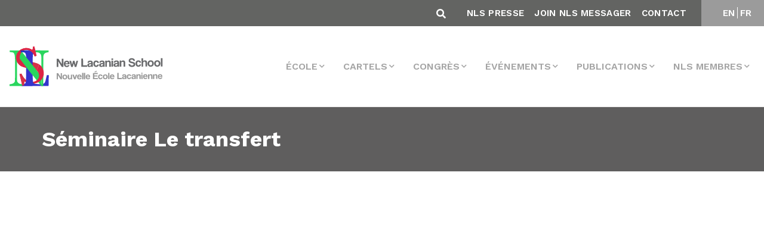

--- FILE ---
content_type: text/html; charset=UTF-8
request_url: https://www.amp-nls.org/fr/cartel/seminaire-le-transfert/
body_size: 15710
content:
<!DOCTYPE html>
<html lang="fr-FR">

<head>
    <meta charset="UTF-8">
    <meta name="viewport" content="width=device-width, initial-scale=1.0">

    <!-- CSS -->
    <link rel="preload" href="https://www.amp-nls.org/wp-content/themes/nls/css/bootstrap-grid.min.css" data-rocket-async="style" as="style" onload="this.onload=null;this.rel='stylesheet'" onerror="this.removeAttribute('data-rocket-async')" >
    <link rel="preload" href="https://www.amp-nls.org/wp-content/themes/nls/css/bootstrap-reboot.min.css" data-rocket-async="style" as="style" onload="this.onload=null;this.rel='stylesheet'" onerror="this.removeAttribute('data-rocket-async')" >
    <link rel="preload" href="https://www.amp-nls.org/wp-content/themes/nls/css/bootstrap.min.css" data-rocket-async="style" as="style" onload="this.onload=null;this.rel='stylesheet'" onerror="this.removeAttribute('data-rocket-async')" >
    <link data-minify="1" rel="preload" href="https://www.amp-nls.org/wp-content/cache/min/1/wp-content/themes/nls/css/main.css?ver=1756367136" data-rocket-async="style" as="style" onload="this.onload=null;this.rel='stylesheet'" onerror="this.removeAttribute('data-rocket-async')" >
    <link rel="preload" href="https://www.amp-nls.org/wp-content/themes/nls/css/mobile.css" data-rocket-async="style" as="style" onload="this.onload=null;this.rel='stylesheet'" onerror="this.removeAttribute('data-rocket-async')" >
    <link data-minify="1" rel="preload" href="https://www.amp-nls.org/wp-content/cache/min/1/wp-content/themes/nls/css/custom.css?ver=1756367136" data-rocket-async="style" as="style" onload="this.onload=null;this.rel='stylesheet'" onerror="this.removeAttribute('data-rocket-async')" >


    <link data-minify="1" rel='preload' href='https://www.amp-nls.org/wp-content/cache/min/1/jquery.slick/1.6.0/slick.css?ver=1756367136' data-rocket-async="style" as="style" onload="this.onload=null;this.rel='stylesheet'" onerror="this.removeAttribute('data-rocket-async')" >
    <link data-minify="1" rel='preload' href='https://www.amp-nls.org/wp-content/cache/min/1/gh/kenwheeler/slick@1.7.1/slick/slick-theme.css?ver=1756367136' data-rocket-async="style" as="style" onload="this.onload=null;this.rel='stylesheet'" onerror="this.removeAttribute('data-rocket-async')" >
    <link data-minify="1" rel="preload" href="https://www.amp-nls.org/wp-content/cache/min/1/ajax/libs/font-awesome/5.15.4/css/all.min.css?ver=1764143395" data-rocket-async="style" as="style" onload="this.onload=null;this.rel='stylesheet'" onerror="this.removeAttribute('data-rocket-async')" >

    <link data-minify="1" href="https://www.amp-nls.org/wp-content/cache/min/1/aos@2.3.1/dist/aos.css?ver=1756367136" data-rocket-async="style" as="style" onload="this.onload=null;this.rel='stylesheet'" onerror="this.removeAttribute('data-rocket-async')"  rel="preload">

    <!-- JS -->
    <script src="https://kit.fontawesome.com/2da18adc9a.js" crossorigin="anonymous"></script>
    <script data-minify="1" src="https://www.amp-nls.org/wp-content/cache/min/1/ajax/libs/jquery/3.4.1/jquery.min.js?ver=1756367137" crossorigin="anonymous"></script>
    <script data-minify="1" src='https://www.amp-nls.org/wp-content/cache/min/1/jquery.slick/1.6.0/slick.min.js?ver=1756367137'></script>
    <!-- <script src="https://www.amp-nls.org/wp-content/themes/nls/js/bootstrap.bundle.min.js"></script> -->
    <script src="https://www.amp-nls.org/wp-content/themes/nls/js/bootstrap.min.js"></script>


    <script type='text/javascript' src='https://www.google.com/recaptcha/api.js?render=6LfLp68ZAAAAABmZStStlnkA77QgieWMHYIZgvJL&#038;ver=3.0' id='google-recaptcha-js'></script>


    <!-- FONTS -->
    

    <script data-minify="1" src="https://www.amp-nls.org/wp-content/cache/min/1/wp-content/themes/nls/js/custom.js?ver=1756367137" type="text/javascript"></script>

    <script data-minify="1" src="https://www.amp-nls.org/wp-content/cache/min/1/aos@2.3.1/dist/aos.js?ver=1756367137"></script>
    <meta name='robots' content='index, follow, max-image-preview:large, max-snippet:-1, max-video-preview:-1' />
	<style>img:is([sizes="auto" i], [sizes^="auto," i]) { contain-intrinsic-size: 3000px 1500px }</style>
	
<!-- Google Tag Manager for WordPress by gtm4wp.com -->
<script data-cfasync="false" data-pagespeed-no-defer>
	var gtm4wp_datalayer_name = "dataLayer";
	var dataLayer = dataLayer || [];
</script>
<!-- End Google Tag Manager for WordPress by gtm4wp.com -->
	<!-- This site is optimized with the Yoast SEO plugin v26.4 - https://yoast.com/wordpress/plugins/seo/ -->
	<title>Séminaire Le transfert - AMP-NLS</title>
<link data-rocket-preload as="style" href="https://fonts.googleapis.com/css2?family=Work+Sans:wght@100;200;300;400;500;600;700;800;900&#038;display=swap" rel="preload">
<link href="https://fonts.googleapis.com/css2?family=Work+Sans:wght@100;200;300;400;500;600;700;800;900&#038;display=swap" media="print" onload="this.media=&#039;all&#039;" rel="stylesheet">
<noscript><link rel="stylesheet" href="https://fonts.googleapis.com/css2?family=Work+Sans:wght@100;200;300;400;500;600;700;800;900&#038;display=swap"></noscript>
<style id="rocket-critical-css">html{box-sizing:border-box;-ms-overflow-style:scrollbar}*,::after,::before{box-sizing:inherit}.container{width:100%;padding-right:15px;padding-left:15px;margin-right:auto;margin-left:auto}@media (min-width:576px){.container{max-width:540px}}@media (min-width:768px){.container{max-width:720px}}@media (min-width:992px){.container{max-width:960px}}@media (min-width:1200px){.container{max-width:1140px}}@media (min-width:576px){.container{max-width:540px}}@media (min-width:768px){.container{max-width:720px}}@media (min-width:992px){.container{max-width:960px}}@media (min-width:1200px){.container{max-width:1140px}}.row{display:-ms-flexbox;display:flex;-ms-flex-wrap:wrap;flex-wrap:wrap;margin-right:-15px;margin-left:-15px}.my-2{margin-top:.5rem!important}.my-2{margin-bottom:.5rem!important}.ml-auto{margin-left:auto!important}@media (min-width:576px){.my-sm-0{margin-top:0!important}.my-sm-0{margin-bottom:0!important}.mr-sm-2{margin-right:.5rem!important}}@media (min-width:992px){.my-lg-0{margin-top:0!important}.my-lg-0{margin-bottom:0!important}}*,::after,::before{box-sizing:border-box}html{font-family:sans-serif;line-height:1.15;-webkit-text-size-adjust:100%}header,main,nav,section{display:block}body{margin:0;font-family:-apple-system,BlinkMacSystemFont,"Segoe UI",Roboto,"Helvetica Neue",Arial,"Noto Sans",sans-serif,"Apple Color Emoji","Segoe UI Emoji","Segoe UI Symbol","Noto Color Emoji";font-size:1rem;font-weight:400;line-height:1.5;color:#212529;text-align:left;background-color:#fff}h1{margin-top:0;margin-bottom:.5rem}p{margin-top:0;margin-bottom:1rem}ul{margin-top:0;margin-bottom:1rem}ul ul{margin-bottom:0}a{color:#007bff;text-decoration:none;background-color:transparent}img{vertical-align:middle;border-style:none}button{border-radius:0}button,input,textarea{margin:0;font-family:inherit;font-size:inherit;line-height:inherit}button,input{overflow:visible}button{text-transform:none}[type=button],[type=submit],button{-webkit-appearance:button}[type=button]::-moz-focus-inner,[type=submit]::-moz-focus-inner,button::-moz-focus-inner{padding:0;border-style:none}textarea{overflow:auto;resize:vertical}::-webkit-file-upload-button{font:inherit;-webkit-appearance:button}:root{--blue:#007bff;--indigo:#6610f2;--purple:#6f42c1;--pink:#e83e8c;--red:#dc3545;--orange:#fd7e14;--yellow:#ffc107;--green:#28a745;--teal:#20c997;--cyan:#17a2b8;--white:#fff;--gray:#6c757d;--gray-dark:#343a40;--primary:#007bff;--secondary:#6c757d;--success:#28a745;--info:#17a2b8;--warning:#ffc107;--danger:#dc3545;--light:#f8f9fa;--dark:#343a40;--breakpoint-xs:0;--breakpoint-sm:576px;--breakpoint-md:768px;--breakpoint-lg:992px;--breakpoint-xl:1200px;--font-family-sans-serif:-apple-system,BlinkMacSystemFont,"Segoe UI",Roboto,"Helvetica Neue",Arial,"Noto Sans",sans-serif,"Apple Color Emoji","Segoe UI Emoji","Segoe UI Symbol","Noto Color Emoji";--font-family-monospace:SFMono-Regular,Menlo,Monaco,Consolas,"Liberation Mono","Courier New",monospace}*,::after,::before{box-sizing:border-box}html{font-family:sans-serif;line-height:1.15;-webkit-text-size-adjust:100%}header,main,nav,section{display:block}body{margin:0;font-family:-apple-system,BlinkMacSystemFont,"Segoe UI",Roboto,"Helvetica Neue",Arial,"Noto Sans",sans-serif,"Apple Color Emoji","Segoe UI Emoji","Segoe UI Symbol","Noto Color Emoji";font-size:1rem;font-weight:400;line-height:1.5;color:#212529;text-align:left;background-color:#fff}h1{margin-top:0;margin-bottom:.5rem}p{margin-top:0;margin-bottom:1rem}ul{margin-top:0;margin-bottom:1rem}ul ul{margin-bottom:0}a{color:#007bff;text-decoration:none;background-color:transparent}img{vertical-align:middle;border-style:none}button{border-radius:0}button,input,textarea{margin:0;font-family:inherit;font-size:inherit;line-height:inherit}button,input{overflow:visible}button{text-transform:none}[type=button],[type=submit],button{-webkit-appearance:button}[type=button]::-moz-focus-inner,[type=submit]::-moz-focus-inner,button::-moz-focus-inner{padding:0;border-style:none}textarea{overflow:auto;resize:vertical}::-webkit-file-upload-button{font:inherit;-webkit-appearance:button}h1{margin-bottom:.5rem;font-weight:500;line-height:1.2}h1{font-size:2.5rem}.container{width:100%;padding-right:15px;padding-left:15px;margin-right:auto;margin-left:auto}@media (min-width:576px){.container{max-width:540px}}@media (min-width:768px){.container{max-width:720px}}@media (min-width:992px){.container{max-width:960px}}@media (min-width:1200px){.container{max-width:1140px}}@media (min-width:576px){.container{max-width:540px}}@media (min-width:768px){.container{max-width:720px}}@media (min-width:992px){.container{max-width:960px}}@media (min-width:1200px){.container{max-width:1140px}}.row{display:-ms-flexbox;display:flex;-ms-flex-wrap:wrap;flex-wrap:wrap;margin-right:-15px;margin-left:-15px}.form-control{display:block;width:100%;height:calc(1.5em + .75rem + 2px);padding:.375rem .75rem;font-size:1rem;font-weight:400;line-height:1.5;color:#495057;background-color:#fff;background-clip:padding-box;border:1px solid #ced4da;border-radius:.25rem}.form-control::-ms-expand{background-color:transparent;border:0}.form-control:-moz-focusring{color:transparent;text-shadow:0 0 0 #495057}.form-control::-webkit-input-placeholder{color:#6c757d;opacity:1}.form-control::-moz-placeholder{color:#6c757d;opacity:1}.form-control:-ms-input-placeholder{color:#6c757d;opacity:1}.form-control::-ms-input-placeholder{color:#6c757d;opacity:1}.form-inline{display:-ms-flexbox;display:flex;-ms-flex-flow:row wrap;flex-flow:row wrap;-ms-flex-align:center;align-items:center}@media (min-width:576px){.form-inline .form-control{display:inline-block;width:auto;vertical-align:middle}}.btn{display:inline-block;font-weight:400;color:#212529;text-align:center;vertical-align:middle;background-color:transparent;border:1px solid transparent;padding:.375rem .75rem;font-size:1rem;line-height:1.5;border-radius:.25rem}.collapse:not(.show){display:none}.dropdown{position:relative}.dropdown-toggle{white-space:nowrap}.dropdown-toggle::after{display:inline-block;margin-left:.255em;vertical-align:.255em;content:"";border-top:.3em solid;border-right:.3em solid transparent;border-bottom:0;border-left:.3em solid transparent}.dropdown-menu{position:absolute;top:100%;left:0;z-index:1000;display:none;float:left;min-width:10rem;padding:.5rem 0;margin:.125rem 0 0;font-size:1rem;color:#212529;text-align:left;list-style:none;background-color:#fff;background-clip:padding-box;border:1px solid rgba(0,0,0,.15);border-radius:.25rem}.dropdown-item{display:block;width:100%;padding:.25rem 1.5rem;clear:both;font-weight:400;color:#212529;text-align:inherit;white-space:nowrap;background-color:transparent;border:0}.nav-link{display:block;padding:.5rem 1rem}.navbar{position:relative;display:-ms-flexbox;display:flex;-ms-flex-wrap:wrap;flex-wrap:wrap;-ms-flex-align:center;align-items:center;-ms-flex-pack:justify;justify-content:space-between;padding:.5rem 1rem}.navbar-brand{display:inline-block;padding-top:.3125rem;padding-bottom:.3125rem;margin-right:1rem;font-size:1.25rem;line-height:inherit;white-space:nowrap}.navbar-nav{display:-ms-flexbox;display:flex;-ms-flex-direction:column;flex-direction:column;padding-left:0;margin-bottom:0;list-style:none}.navbar-nav .nav-link{padding-right:0;padding-left:0}.navbar-nav .dropdown-menu{position:static;float:none}.navbar-collapse{-ms-flex-preferred-size:100%;flex-basis:100%;-ms-flex-positive:1;flex-grow:1;-ms-flex-align:center;align-items:center}.navbar-toggler{padding:.25rem .75rem;font-size:1.25rem;line-height:1;background-color:transparent;border:1px solid transparent;border-radius:.25rem}.navbar-toggler-icon{display:inline-block;width:1.5em;height:1.5em;vertical-align:middle;content:"";background:no-repeat center center;background-size:100% 100%}@media (min-width:1200px){.navbar-expand-xl{-ms-flex-flow:row nowrap;flex-flow:row nowrap;-ms-flex-pack:start;justify-content:flex-start}.navbar-expand-xl .navbar-nav{-ms-flex-direction:row;flex-direction:row}.navbar-expand-xl .navbar-nav .dropdown-menu{position:absolute}.navbar-expand-xl .navbar-nav .nav-link{padding-right:.5rem;padding-left:.5rem}.navbar-expand-xl .navbar-collapse{display:-ms-flexbox!important;display:flex!important;-ms-flex-preferred-size:auto;flex-basis:auto}.navbar-expand-xl .navbar-toggler{display:none}}.my-2{margin-top:.5rem!important}.my-2{margin-bottom:.5rem!important}.ml-auto{margin-left:auto!important}@media (min-width:576px){.my-sm-0{margin-top:0!important}.my-sm-0{margin-bottom:0!important}.mr-sm-2{margin-right:.5rem!important}}@media (min-width:992px){.my-lg-0{margin-top:0!important}.my-lg-0{margin-bottom:0!important}}Body{font-family:"Work Sans",sans-serif}Body h1{font-size:38px;text-rendering:optimizeLegibility;-webkit-font-smoothing:antialiased;color:#636462}Body p{color:#707070;font-family:Work Sans;font-style:normal;font-weight:500;font-size:21px;line-height:36px;text-rendering:optimizeLegibility;-webkit-font-smoothing:antialiased}header .dropdown-menu{border-radius:0px;margin:0;padding:0;left:auto;right:0}header .dropdown-menu .dropdown-item{border-bottom:1px solid #ccc;background:white;padding:.75rem 1.5rem;font-family:Work Sans;font-style:normal;font-weight:normal;font-size:14px;line-height:16px;text-transform:uppercase;color:#5F5E5E;text-rendering:optimizeLegibility;-webkit-font-smoothing:antialiased}header ul li{margin-left:15px}header ul li a{font-family:Work Sans;font-style:normal;font-weight:600;font-size:16px;line-height:19px;text-align:center;text-transform:uppercase;color:#A4A4A4;text-rendering:optimizeLegibility;-webkit-font-smoothing:antialiased}@media (min-width:1150px){.collapse:not(.show){display:none}}.title-single{background-color:#5F5E5E;padding:35px 0px;margin-bottom:67px}.title-single h1{font-family:Work Sans;font-style:normal;font-weight:bold;font-size:36px;line-height:38px;color:white;text-rendering:optimizeLegibility;-webkit-font-smoothing:antialiased;margin-bottom:0px}section.single p{color:#636462;font-family:Work Sans;font-style:normal;font-weight:500;font-size:20px;line-height:26px;text-rendering:optimizeLegibility;-webkit-font-smoothing:antialiased}:focus{outline:none}@media (min-width:992px){.search-header.hidden-desktop{display:none}}section{display:block;position:relative;overflow:hidden}#mainmenu{background-color:#fff;border-bottom:1px solid #ebebeb}.top-menu{background-color:#636462;position:relative}.widget-top ul li a{font-family:Work Sans;font-style:normal;color:white;font-weight:600;font-size:15px;line-height:18px;text-align:center;letter-spacing:0.321429px;text-transform:uppercase;text-decoration:none}.widget.widget-top ul{margin-top:15px;margin:10px 0}.widget.widget-top.widget_polylang ul{padding:0;list-style:none}header ul li{margin-left:15px;display:inline-block}li.lang-item.lang-item-5.lang-item-fr::before{content:"";border-left:1px solid #fff;padding-right:4px}.search-header{position:absolute;right:57vh;bottom:8px}.btn:not(:disabled):not(.disabled){margin-right:10px}.fa-search::before{content:"\f002";color:white}.widget.widget-top.widget_nav_menu{width:90%;text-align:right;margin-left:auto;padding-right:25px}.widget.widget-top.widget_polylang{width:10%;text-align:center;background:#9b9b9b;margin-left:auto}.dropdown-menu li{border-bottom:1px solid #ccc;margin-left:0;width:100%}.dropdown-menu li:last-child{border-bottom:none}header .dropdown-menu .dropdown-item{border-bottom:none}.top-container{width:100%;display:block;overflow:hidden}.search-header{position:relative;width:auto;float:right;right:auto;bottom:auto;padding-top:5px}.widget.widget-top.widget_nav_menu{width:auto;text-align:right;float:right}.widget.widget-top.widget_nav_menu ul{padding:0}.widget.widget-top.widget_nav_menu ul li{margin-left:12px}.widget.widget-top.widget_polylang{width:auto;text-align:center;background:#9b9b9b;margin-left:auto;float:right;min-width:105px}span.navbar-toggler-icon::before{-webkit-font-smoothing:antialiased;font-variant:normal;text-rendering:auto;line-height:1;font-family:"Font Awesome 5 Free";content:"\f0c9";display:inline-block;padding-right:3px;vertical-align:middle;font-weight:900;color:#636462}.dropdown-toggle::after{display:inline-block;margin-left:3px;vertical-align:2px;content:"\f078";border-top:0;border-right:0;border-bottom:0;border-left:0;-webkit-font-smoothing:antialiased;font-variant:normal;text-rendering:auto;line-height:0;font-family:"Font Awesome 5 Free";font-size:10px}.site-main{width:100%;padding:0%;padding-bottom:67px}.lang-item.lang-item-5.lang-item-fr{margin-left:0}#search-inmenu .form-control{height:20px;padding:0.375rem 0.75rem;font-size:1rem;font-weight:400;line-height:1.5;color:white;background-color:transparent;border:none;background-clip:padding-box;border-bottom:1px solid #ced4da;border-radius:0}.navbar.navbar-expand-xl img{max-width:260px}.grecaptcha-badge{display:none!important}.lang-item.lang-item-5.lang-item-fr{margin-left:-2px}@media (max-width:1200px){.navbar-collapse .navbar-nav .nav-link{padding-right:0;padding-left:0;text-align:left}.navbar-collapse .dropdown-menu li{border:none}.dropdown-menu{border:none}}@media (max-width:767px){#search-inmenu .form-control{height:auto;color:#717171}#polylang-2,#nav_menu-2{width:100%;padding:0px}.search-header.hidden-mobile{display:none}.fa-search::before{color:#717171}.btn:not(:disabled):not(.disabled){margin-right:0}.site-main{width:100%;padding:5%}.navbar-brand img{width:200px}.widget.widget-top.widget_nav_menu{width:auto;text-align:left;float:none;margin-top:-10px}.search-header{width:100%}.form-control{width:85%}.title-single h1{margin-left:5%}}section.single{min-height:73vh}ul.dropdown-menu ul.dropdown-menu{margin-left:17px;display:block;position:relative!important;border:none}ul.dropdown-menu ul.dropdown-menu li{border:none}@font-face{font-family:"FontAwesome";src:url(https://www.amp-nls.org/wp-content/plugins/ultimate-member/assets/font/fontawesome-webfont.eot?v=4.2.0);src:url(https://www.amp-nls.org/wp-content/plugins/ultimate-member/assets/font/fontawesome-webfont.eot?v=4.2.0#iefix) format("embedded-opentype"),url(https://www.amp-nls.org/wp-content/plugins/ultimate-member/assets/font/fontawesome-webfont.woff?v=4.2.0) format("woff"),url(https://www.amp-nls.org/wp-content/plugins/ultimate-member/assets/font/fontawesome-webfont.ttf?v=4.2.0) format("truetype"),url(https://www.amp-nls.org/wp-content/plugins/ultimate-member/assets/font/fontawesome-webfont.svg?v=4.2.0#fontawesomeregular) format("svg");font-display:swap;font-weight:normal;font-style:normal}[class^="um-faicon-"]:before{font-family:"FontAwesome"!important;font-style:normal!important;font-weight:normal!important;font-variant:normal!important;text-transform:none!important;speak:none;line-height:1;-webkit-font-smoothing:antialiased;-moz-osx-font-smoothing:grayscale}.um-faicon-times:before{content:"\f00d"}.um-modal-close{display:block;position:fixed;right:0;top:0;font-size:24px;text-decoration:none!important;color:#fff!important;padding:0 10px}.um-modal-body{min-height:3px;padding:20px;box-sizing:border-box;width:100%;background:#fff;-moz-border-radius:0 0 3px 3px;-webkit-border-radius:0 0 3px 3px;border-radius:0 0 3px 3px}.um-modal-body.photo{-moz-border-radius:3px;-webkit-border-radius:3px;border-radius:3px;box-shadow:0px 0px 0px 1px rgba(0,0,0,0.1),0px 0px 0px 1px rgba(255,255,255,0.12) inset;background:#888;padding:0}</style>
	<link rel="canonical" href="https://www.amp-nls.org/fr/cartel/seminaire-le-transfert/" />
	<meta property="og:locale" content="fr_FR" />
	<meta property="og:type" content="article" />
	<meta property="og:title" content="Séminaire Le transfert - AMP-NLS" />
	<meta property="og:url" content="https://www.amp-nls.org/fr/cartel/seminaire-le-transfert/" />
	<meta property="og:site_name" content="AMP-NLS" />
	<meta property="article:modified_time" content="2021-05-04T13:06:48+00:00" />
	<meta name="twitter:card" content="summary_large_image" />
	<script type="application/ld+json" class="yoast-schema-graph">{"@context":"https://schema.org","@graph":[{"@type":"WebPage","@id":"https://www.amp-nls.org/fr/cartel/seminaire-le-transfert/","url":"https://www.amp-nls.org/fr/cartel/seminaire-le-transfert/","name":"Séminaire Le transfert - AMP-NLS","isPartOf":{"@id":"https://www.amp-nls.org/fr/home-francais/#website"},"datePublished":"2021-05-04T12:57:01+00:00","dateModified":"2021-05-04T13:06:48+00:00","breadcrumb":{"@id":"https://www.amp-nls.org/fr/cartel/seminaire-le-transfert/#breadcrumb"},"inLanguage":"fr-FR","potentialAction":[{"@type":"ReadAction","target":["https://www.amp-nls.org/fr/cartel/seminaire-le-transfert/"]}]},{"@type":"BreadcrumbList","@id":"https://www.amp-nls.org/fr/cartel/seminaire-le-transfert/#breadcrumb","itemListElement":[{"@type":"ListItem","position":1,"name":"Home","item":"https://www.amp-nls.org/fr/home-francais/"},{"@type":"ListItem","position":2,"name":"Cartels","item":"https://www.amp-nls.org/fr/cartel/"},{"@type":"ListItem","position":3,"name":"Séminaire Le transfert"}]},{"@type":"WebSite","@id":"https://www.amp-nls.org/fr/home-francais/#website","url":"https://www.amp-nls.org/fr/home-francais/","name":"AMP-NLS","description":"NLS Site","publisher":{"@id":"https://www.amp-nls.org/fr/home-francais/#organization"},"potentialAction":[{"@type":"SearchAction","target":{"@type":"EntryPoint","urlTemplate":"https://www.amp-nls.org/fr/home-francais/?s={search_term_string}"},"query-input":{"@type":"PropertyValueSpecification","valueRequired":true,"valueName":"search_term_string"}}],"inLanguage":"fr-FR"},{"@type":"Organization","@id":"https://www.amp-nls.org/fr/home-francais/#organization","name":"AMP-NLS","url":"https://www.amp-nls.org/fr/home-francais/","logo":{"@type":"ImageObject","inLanguage":"fr-FR","@id":"https://www.amp-nls.org/fr/home-francais/#/schema/logo/image/","url":"https://www.amp-nls.org/wp-content/uploads/2020/06/logo-menu.png","contentUrl":"https://www.amp-nls.org/wp-content/uploads/2020/06/logo-menu.png","width":411,"height":114,"caption":"AMP-NLS"},"image":{"@id":"https://www.amp-nls.org/fr/home-francais/#/schema/logo/image/"}}]}</script>
	<!-- / Yoast SEO plugin. -->


<link rel='dns-prefetch' href='//www.amp-nls.org' />
<link href='https://fonts.gstatic.com' crossorigin rel='preconnect' />
<link rel="alternate" type="application/rss+xml" title="AMP-NLS &raquo; Séminaire Le transfert Flux des commentaires" href="https://www.amp-nls.org/fr/cartel/seminaire-le-transfert/feed/" />
<style id='wp-emoji-styles-inline-css' type='text/css'>

	img.wp-smiley, img.emoji {
		display: inline !important;
		border: none !important;
		box-shadow: none !important;
		height: 1em !important;
		width: 1em !important;
		margin: 0 0.07em !important;
		vertical-align: -0.1em !important;
		background: none !important;
		padding: 0 !important;
	}
</style>
<link rel='preload'  href='https://www.amp-nls.org/wp-includes/css/dist/block-library/style.min.css?ver=6.8.3' data-rocket-async="style" as="style" onload="this.onload=null;this.rel='stylesheet'" onerror="this.removeAttribute('data-rocket-async')"  type='text/css' media='all' />
<style id='classic-theme-styles-inline-css' type='text/css'>
/*! This file is auto-generated */
.wp-block-button__link{color:#fff;background-color:#32373c;border-radius:9999px;box-shadow:none;text-decoration:none;padding:calc(.667em + 2px) calc(1.333em + 2px);font-size:1.125em}.wp-block-file__button{background:#32373c;color:#fff;text-decoration:none}
</style>
<style id='safe-svg-svg-icon-style-inline-css' type='text/css'>
.safe-svg-cover{text-align:center}.safe-svg-cover .safe-svg-inside{display:inline-block;max-width:100%}.safe-svg-cover svg{fill:currentColor;height:100%;max-height:100%;max-width:100%;width:100%}

</style>
<style id='pdfemb-pdf-embedder-viewer-style-inline-css' type='text/css'>
.wp-block-pdfemb-pdf-embedder-viewer{max-width:none}

</style>
<link rel='preload'  href='https://www.amp-nls.org/wp-content/plugins/embed-any-document/css/embed-public.min.css?ver=2.7.8' data-rocket-async="style" as="style" onload="this.onload=null;this.rel='stylesheet'" onerror="this.removeAttribute('data-rocket-async')"  type='text/css' media='all' />
<style id='global-styles-inline-css' type='text/css'>
:root{--wp--preset--aspect-ratio--square: 1;--wp--preset--aspect-ratio--4-3: 4/3;--wp--preset--aspect-ratio--3-4: 3/4;--wp--preset--aspect-ratio--3-2: 3/2;--wp--preset--aspect-ratio--2-3: 2/3;--wp--preset--aspect-ratio--16-9: 16/9;--wp--preset--aspect-ratio--9-16: 9/16;--wp--preset--color--black: #000000;--wp--preset--color--cyan-bluish-gray: #abb8c3;--wp--preset--color--white: #ffffff;--wp--preset--color--pale-pink: #f78da7;--wp--preset--color--vivid-red: #cf2e2e;--wp--preset--color--luminous-vivid-orange: #ff6900;--wp--preset--color--luminous-vivid-amber: #fcb900;--wp--preset--color--light-green-cyan: #7bdcb5;--wp--preset--color--vivid-green-cyan: #00d084;--wp--preset--color--pale-cyan-blue: #8ed1fc;--wp--preset--color--vivid-cyan-blue: #0693e3;--wp--preset--color--vivid-purple: #9b51e0;--wp--preset--gradient--vivid-cyan-blue-to-vivid-purple: linear-gradient(135deg,rgba(6,147,227,1) 0%,rgb(155,81,224) 100%);--wp--preset--gradient--light-green-cyan-to-vivid-green-cyan: linear-gradient(135deg,rgb(122,220,180) 0%,rgb(0,208,130) 100%);--wp--preset--gradient--luminous-vivid-amber-to-luminous-vivid-orange: linear-gradient(135deg,rgba(252,185,0,1) 0%,rgba(255,105,0,1) 100%);--wp--preset--gradient--luminous-vivid-orange-to-vivid-red: linear-gradient(135deg,rgba(255,105,0,1) 0%,rgb(207,46,46) 100%);--wp--preset--gradient--very-light-gray-to-cyan-bluish-gray: linear-gradient(135deg,rgb(238,238,238) 0%,rgb(169,184,195) 100%);--wp--preset--gradient--cool-to-warm-spectrum: linear-gradient(135deg,rgb(74,234,220) 0%,rgb(151,120,209) 20%,rgb(207,42,186) 40%,rgb(238,44,130) 60%,rgb(251,105,98) 80%,rgb(254,248,76) 100%);--wp--preset--gradient--blush-light-purple: linear-gradient(135deg,rgb(255,206,236) 0%,rgb(152,150,240) 100%);--wp--preset--gradient--blush-bordeaux: linear-gradient(135deg,rgb(254,205,165) 0%,rgb(254,45,45) 50%,rgb(107,0,62) 100%);--wp--preset--gradient--luminous-dusk: linear-gradient(135deg,rgb(255,203,112) 0%,rgb(199,81,192) 50%,rgb(65,88,208) 100%);--wp--preset--gradient--pale-ocean: linear-gradient(135deg,rgb(255,245,203) 0%,rgb(182,227,212) 50%,rgb(51,167,181) 100%);--wp--preset--gradient--electric-grass: linear-gradient(135deg,rgb(202,248,128) 0%,rgb(113,206,126) 100%);--wp--preset--gradient--midnight: linear-gradient(135deg,rgb(2,3,129) 0%,rgb(40,116,252) 100%);--wp--preset--font-size--small: 13px;--wp--preset--font-size--medium: 20px;--wp--preset--font-size--large: 36px;--wp--preset--font-size--x-large: 42px;--wp--preset--spacing--20: 0.44rem;--wp--preset--spacing--30: 0.67rem;--wp--preset--spacing--40: 1rem;--wp--preset--spacing--50: 1.5rem;--wp--preset--spacing--60: 2.25rem;--wp--preset--spacing--70: 3.38rem;--wp--preset--spacing--80: 5.06rem;--wp--preset--shadow--natural: 6px 6px 9px rgba(0, 0, 0, 0.2);--wp--preset--shadow--deep: 12px 12px 50px rgba(0, 0, 0, 0.4);--wp--preset--shadow--sharp: 6px 6px 0px rgba(0, 0, 0, 0.2);--wp--preset--shadow--outlined: 6px 6px 0px -3px rgba(255, 255, 255, 1), 6px 6px rgba(0, 0, 0, 1);--wp--preset--shadow--crisp: 6px 6px 0px rgba(0, 0, 0, 1);}:where(.is-layout-flex){gap: 0.5em;}:where(.is-layout-grid){gap: 0.5em;}body .is-layout-flex{display: flex;}.is-layout-flex{flex-wrap: wrap;align-items: center;}.is-layout-flex > :is(*, div){margin: 0;}body .is-layout-grid{display: grid;}.is-layout-grid > :is(*, div){margin: 0;}:where(.wp-block-columns.is-layout-flex){gap: 2em;}:where(.wp-block-columns.is-layout-grid){gap: 2em;}:where(.wp-block-post-template.is-layout-flex){gap: 1.25em;}:where(.wp-block-post-template.is-layout-grid){gap: 1.25em;}.has-black-color{color: var(--wp--preset--color--black) !important;}.has-cyan-bluish-gray-color{color: var(--wp--preset--color--cyan-bluish-gray) !important;}.has-white-color{color: var(--wp--preset--color--white) !important;}.has-pale-pink-color{color: var(--wp--preset--color--pale-pink) !important;}.has-vivid-red-color{color: var(--wp--preset--color--vivid-red) !important;}.has-luminous-vivid-orange-color{color: var(--wp--preset--color--luminous-vivid-orange) !important;}.has-luminous-vivid-amber-color{color: var(--wp--preset--color--luminous-vivid-amber) !important;}.has-light-green-cyan-color{color: var(--wp--preset--color--light-green-cyan) !important;}.has-vivid-green-cyan-color{color: var(--wp--preset--color--vivid-green-cyan) !important;}.has-pale-cyan-blue-color{color: var(--wp--preset--color--pale-cyan-blue) !important;}.has-vivid-cyan-blue-color{color: var(--wp--preset--color--vivid-cyan-blue) !important;}.has-vivid-purple-color{color: var(--wp--preset--color--vivid-purple) !important;}.has-black-background-color{background-color: var(--wp--preset--color--black) !important;}.has-cyan-bluish-gray-background-color{background-color: var(--wp--preset--color--cyan-bluish-gray) !important;}.has-white-background-color{background-color: var(--wp--preset--color--white) !important;}.has-pale-pink-background-color{background-color: var(--wp--preset--color--pale-pink) !important;}.has-vivid-red-background-color{background-color: var(--wp--preset--color--vivid-red) !important;}.has-luminous-vivid-orange-background-color{background-color: var(--wp--preset--color--luminous-vivid-orange) !important;}.has-luminous-vivid-amber-background-color{background-color: var(--wp--preset--color--luminous-vivid-amber) !important;}.has-light-green-cyan-background-color{background-color: var(--wp--preset--color--light-green-cyan) !important;}.has-vivid-green-cyan-background-color{background-color: var(--wp--preset--color--vivid-green-cyan) !important;}.has-pale-cyan-blue-background-color{background-color: var(--wp--preset--color--pale-cyan-blue) !important;}.has-vivid-cyan-blue-background-color{background-color: var(--wp--preset--color--vivid-cyan-blue) !important;}.has-vivid-purple-background-color{background-color: var(--wp--preset--color--vivid-purple) !important;}.has-black-border-color{border-color: var(--wp--preset--color--black) !important;}.has-cyan-bluish-gray-border-color{border-color: var(--wp--preset--color--cyan-bluish-gray) !important;}.has-white-border-color{border-color: var(--wp--preset--color--white) !important;}.has-pale-pink-border-color{border-color: var(--wp--preset--color--pale-pink) !important;}.has-vivid-red-border-color{border-color: var(--wp--preset--color--vivid-red) !important;}.has-luminous-vivid-orange-border-color{border-color: var(--wp--preset--color--luminous-vivid-orange) !important;}.has-luminous-vivid-amber-border-color{border-color: var(--wp--preset--color--luminous-vivid-amber) !important;}.has-light-green-cyan-border-color{border-color: var(--wp--preset--color--light-green-cyan) !important;}.has-vivid-green-cyan-border-color{border-color: var(--wp--preset--color--vivid-green-cyan) !important;}.has-pale-cyan-blue-border-color{border-color: var(--wp--preset--color--pale-cyan-blue) !important;}.has-vivid-cyan-blue-border-color{border-color: var(--wp--preset--color--vivid-cyan-blue) !important;}.has-vivid-purple-border-color{border-color: var(--wp--preset--color--vivid-purple) !important;}.has-vivid-cyan-blue-to-vivid-purple-gradient-background{background: var(--wp--preset--gradient--vivid-cyan-blue-to-vivid-purple) !important;}.has-light-green-cyan-to-vivid-green-cyan-gradient-background{background: var(--wp--preset--gradient--light-green-cyan-to-vivid-green-cyan) !important;}.has-luminous-vivid-amber-to-luminous-vivid-orange-gradient-background{background: var(--wp--preset--gradient--luminous-vivid-amber-to-luminous-vivid-orange) !important;}.has-luminous-vivid-orange-to-vivid-red-gradient-background{background: var(--wp--preset--gradient--luminous-vivid-orange-to-vivid-red) !important;}.has-very-light-gray-to-cyan-bluish-gray-gradient-background{background: var(--wp--preset--gradient--very-light-gray-to-cyan-bluish-gray) !important;}.has-cool-to-warm-spectrum-gradient-background{background: var(--wp--preset--gradient--cool-to-warm-spectrum) !important;}.has-blush-light-purple-gradient-background{background: var(--wp--preset--gradient--blush-light-purple) !important;}.has-blush-bordeaux-gradient-background{background: var(--wp--preset--gradient--blush-bordeaux) !important;}.has-luminous-dusk-gradient-background{background: var(--wp--preset--gradient--luminous-dusk) !important;}.has-pale-ocean-gradient-background{background: var(--wp--preset--gradient--pale-ocean) !important;}.has-electric-grass-gradient-background{background: var(--wp--preset--gradient--electric-grass) !important;}.has-midnight-gradient-background{background: var(--wp--preset--gradient--midnight) !important;}.has-small-font-size{font-size: var(--wp--preset--font-size--small) !important;}.has-medium-font-size{font-size: var(--wp--preset--font-size--medium) !important;}.has-large-font-size{font-size: var(--wp--preset--font-size--large) !important;}.has-x-large-font-size{font-size: var(--wp--preset--font-size--x-large) !important;}
:where(.wp-block-post-template.is-layout-flex){gap: 1.25em;}:where(.wp-block-post-template.is-layout-grid){gap: 1.25em;}
:where(.wp-block-columns.is-layout-flex){gap: 2em;}:where(.wp-block-columns.is-layout-grid){gap: 2em;}
:root :where(.wp-block-pullquote){font-size: 1.5em;line-height: 1.6;}
</style>
<link data-minify="1" rel='preload'  href='https://www.amp-nls.org/wp-content/cache/min/1/wp-content/themes/nls/dist/index.css?ver=1756367136' data-rocket-async="style" as="style" onload="this.onload=null;this.rel='stylesheet'" onerror="this.removeAttribute('data-rocket-async')"  type='text/css' media='all' />
<link rel='preload'  href='https://www.amp-nls.org/wp-content/plugins/ultimate-member/assets/css/um-modal.min.css?ver=2.10.6' data-rocket-async="style" as="style" onload="this.onload=null;this.rel='stylesheet'" onerror="this.removeAttribute('data-rocket-async')"  type='text/css' media='all' />
<link rel='preload'  href='https://www.amp-nls.org/wp-content/plugins/ultimate-member/assets/libs/jquery-ui/jquery-ui.min.css?ver=1.13.2' data-rocket-async="style" as="style" onload="this.onload=null;this.rel='stylesheet'" onerror="this.removeAttribute('data-rocket-async')"  type='text/css' media='all' />
<link rel='preload'  href='https://www.amp-nls.org/wp-content/plugins/ultimate-member/assets/libs/tipsy/tipsy.min.css?ver=1.0.0a' data-rocket-async="style" as="style" onload="this.onload=null;this.rel='stylesheet'" onerror="this.removeAttribute('data-rocket-async')"  type='text/css' media='all' />
<link data-minify="1" rel='preload'  href='https://www.amp-nls.org/wp-content/cache/min/1/wp-content/plugins/ultimate-member/assets/libs/raty/um-raty.min.css?ver=1756367136' data-rocket-async="style" as="style" onload="this.onload=null;this.rel='stylesheet'" onerror="this.removeAttribute('data-rocket-async')"  type='text/css' media='all' />
<link rel='preload'  href='https://www.amp-nls.org/wp-content/plugins/ultimate-member/assets/libs/select2/select2.min.css?ver=4.0.13' data-rocket-async="style" as="style" onload="this.onload=null;this.rel='stylesheet'" onerror="this.removeAttribute('data-rocket-async')"  type='text/css' media='all' />
<link rel='preload'  href='https://www.amp-nls.org/wp-content/plugins/ultimate-member/assets/css/um-fileupload.min.css?ver=2.10.6' data-rocket-async="style" as="style" onload="this.onload=null;this.rel='stylesheet'" onerror="this.removeAttribute('data-rocket-async')"  type='text/css' media='all' />
<link rel='preload'  href='https://www.amp-nls.org/wp-content/plugins/ultimate-member/assets/libs/um-confirm/um-confirm.min.css?ver=1.0' data-rocket-async="style" as="style" onload="this.onload=null;this.rel='stylesheet'" onerror="this.removeAttribute('data-rocket-async')"  type='text/css' media='all' />
<link rel='preload'  href='https://www.amp-nls.org/wp-content/plugins/ultimate-member/assets/libs/pickadate/default.min.css?ver=3.6.2' data-rocket-async="style" as="style" onload="this.onload=null;this.rel='stylesheet'" onerror="this.removeAttribute('data-rocket-async')"  type='text/css' media='all' />
<link rel='preload'  href='https://www.amp-nls.org/wp-content/plugins/ultimate-member/assets/libs/pickadate/default.date.min.css?ver=3.6.2' data-rocket-async="style" as="style" onload="this.onload=null;this.rel='stylesheet'" onerror="this.removeAttribute('data-rocket-async')"  type='text/css' media='all' />
<link rel='preload'  href='https://www.amp-nls.org/wp-content/plugins/ultimate-member/assets/libs/pickadate/default.time.min.css?ver=3.6.2' data-rocket-async="style" as="style" onload="this.onload=null;this.rel='stylesheet'" onerror="this.removeAttribute('data-rocket-async')"  type='text/css' media='all' />
<link data-minify="1" rel='preload'  href='https://www.amp-nls.org/wp-content/cache/min/1/wp-content/plugins/ultimate-member/assets/libs/legacy/fonticons/fonticons-ii.min.css?ver=1756367136' data-rocket-async="style" as="style" onload="this.onload=null;this.rel='stylesheet'" onerror="this.removeAttribute('data-rocket-async')"  type='text/css' media='all' />
<link data-minify="1" rel='preload'  href='https://www.amp-nls.org/wp-content/cache/min/1/wp-content/plugins/ultimate-member/assets/libs/legacy/fonticons/fonticons-fa.min.css?ver=1756367136' data-rocket-async="style" as="style" onload="this.onload=null;this.rel='stylesheet'" onerror="this.removeAttribute('data-rocket-async')"  type='text/css' media='all' />
<link data-minify="1" rel='preload'  href='https://www.amp-nls.org/wp-content/cache/min/1/wp-content/plugins/ultimate-member/assets/css/um-fontawesome.min.css?ver=1756367136' data-rocket-async="style" as="style" onload="this.onload=null;this.rel='stylesheet'" onerror="this.removeAttribute('data-rocket-async')"  type='text/css' media='all' />
<link rel='preload'  href='https://www.amp-nls.org/wp-content/plugins/ultimate-member/assets/css/common.min.css?ver=2.10.6' data-rocket-async="style" as="style" onload="this.onload=null;this.rel='stylesheet'" onerror="this.removeAttribute('data-rocket-async')"  type='text/css' media='all' />
<link rel='preload'  href='https://www.amp-nls.org/wp-content/plugins/ultimate-member/assets/css/um-responsive.min.css?ver=2.10.6' data-rocket-async="style" as="style" onload="this.onload=null;this.rel='stylesheet'" onerror="this.removeAttribute('data-rocket-async')"  type='text/css' media='all' />
<link rel='preload'  href='https://www.amp-nls.org/wp-content/plugins/ultimate-member/assets/css/um-styles.min.css?ver=2.10.6' data-rocket-async="style" as="style" onload="this.onload=null;this.rel='stylesheet'" onerror="this.removeAttribute('data-rocket-async')"  type='text/css' media='all' />
<link rel='preload'  href='https://www.amp-nls.org/wp-content/plugins/ultimate-member/assets/libs/cropper/cropper.min.css?ver=1.6.1' data-rocket-async="style" as="style" onload="this.onload=null;this.rel='stylesheet'" onerror="this.removeAttribute('data-rocket-async')"  type='text/css' media='all' />
<link rel='preload'  href='https://www.amp-nls.org/wp-content/plugins/ultimate-member/assets/css/um-profile.min.css?ver=2.10.6' data-rocket-async="style" as="style" onload="this.onload=null;this.rel='stylesheet'" onerror="this.removeAttribute('data-rocket-async')"  type='text/css' media='all' />
<link rel='preload'  href='https://www.amp-nls.org/wp-content/plugins/ultimate-member/assets/css/um-account.min.css?ver=2.10.6' data-rocket-async="style" as="style" onload="this.onload=null;this.rel='stylesheet'" onerror="this.removeAttribute('data-rocket-async')"  type='text/css' media='all' />
<link rel='preload'  href='https://www.amp-nls.org/wp-content/plugins/ultimate-member/assets/css/um-misc.min.css?ver=2.10.6' data-rocket-async="style" as="style" onload="this.onload=null;this.rel='stylesheet'" onerror="this.removeAttribute('data-rocket-async')"  type='text/css' media='all' />
<link rel='preload'  href='https://www.amp-nls.org/wp-content/plugins/ultimate-member/assets/css/um-old-default.min.css?ver=2.10.6' data-rocket-async="style" as="style" onload="this.onload=null;this.rel='stylesheet'" onerror="this.removeAttribute('data-rocket-async')"  type='text/css' media='all' />
<script type="text/javascript" src="https://www.amp-nls.org/wp-includes/js/jquery/jquery.min.js?ver=3.7.1" id="jquery-core-js"></script>
<script type="text/javascript" src="https://www.amp-nls.org/wp-includes/js/jquery/jquery-migrate.min.js?ver=3.4.1" id="jquery-migrate-js"></script>
<script type="text/javascript" src="https://www.amp-nls.org/wp-content/plugins/ultimate-member/assets/js/um-gdpr.min.js?ver=2.10.6" id="um-gdpr-js"></script>
<link rel="https://api.w.org/" href="https://www.amp-nls.org/wp-json/" /><link rel="EditURI" type="application/rsd+xml" title="RSD" href="https://www.amp-nls.org/xmlrpc.php?rsd" />
<meta name="generator" content="WordPress 6.8.3" />
<link rel='shortlink' href='https://www.amp-nls.org/?p=6289' />
<link rel="alternate" title="oEmbed (JSON)" type="application/json+oembed" href="https://www.amp-nls.org/wp-json/oembed/1.0/embed?url=https%3A%2F%2Fwww.amp-nls.org%2Ffr%2Fcartel%2Fseminaire-le-transfert%2F&#038;lang=fr" />
<link rel="alternate" title="oEmbed (XML)" type="text/xml+oembed" href="https://www.amp-nls.org/wp-json/oembed/1.0/embed?url=https%3A%2F%2Fwww.amp-nls.org%2Ffr%2Fcartel%2Fseminaire-le-transfert%2F&#038;format=xml&#038;lang=fr" />
<meta name="tec-api-version" content="v1"><meta name="tec-api-origin" content="https://www.amp-nls.org"><link rel="alternate" href="https://www.amp-nls.org/wp-json/tribe/events/v1/" />
<!-- Google Tag Manager for WordPress by gtm4wp.com -->
<!-- GTM Container placement set to automatic -->
<script data-cfasync="false" data-pagespeed-no-defer type="text/javascript">
	var dataLayer_content = {"pagePostType":"cartel_post","pagePostType2":"single-cartel_post","pagePostAuthor":"NLS ADMIN ADMIN last name1"};
	dataLayer.push( dataLayer_content );
</script>
<script data-cfasync="false" data-pagespeed-no-defer type="text/javascript">
(function(w,d,s,l,i){w[l]=w[l]||[];w[l].push({'gtm.start':
new Date().getTime(),event:'gtm.js'});var f=d.getElementsByTagName(s)[0],
j=d.createElement(s),dl=l!='dataLayer'?'&l='+l:'';j.async=true;j.src=
'//www.googletagmanager.com/gtm.js?id='+i+dl;f.parentNode.insertBefore(j,f);
})(window,document,'script','dataLayer','GTM-M64652X');
</script>
<!-- End Google Tag Manager for WordPress by gtm4wp.com --><link rel="icon" href="https://www.amp-nls.org/wp-content/uploads/2021/03/cropped-nls-icon-32x32.png" sizes="32x32" />
<link rel="icon" href="https://www.amp-nls.org/wp-content/uploads/2021/03/cropped-nls-icon-192x192.png" sizes="192x192" />
<link rel="apple-touch-icon" href="https://www.amp-nls.org/wp-content/uploads/2021/03/cropped-nls-icon-180x180.png" />
<meta name="msapplication-TileImage" content="https://www.amp-nls.org/wp-content/uploads/2021/03/cropped-nls-icon-270x270.png" />
<noscript><style id="rocket-lazyload-nojs-css">.rll-youtube-player, [data-lazy-src]{display:none !important;}</style></noscript><script>
/*! loadCSS rel=preload polyfill. [c]2017 Filament Group, Inc. MIT License */
(function(w){"use strict";if(!w.loadCSS){w.loadCSS=function(){}}
var rp=loadCSS.relpreload={};rp.support=(function(){var ret;try{ret=w.document.createElement("link").relList.supports("preload")}catch(e){ret=!1}
return function(){return ret}})();rp.bindMediaToggle=function(link){var finalMedia=link.media||"all";function enableStylesheet(){link.media=finalMedia}
if(link.addEventListener){link.addEventListener("load",enableStylesheet)}else if(link.attachEvent){link.attachEvent("onload",enableStylesheet)}
setTimeout(function(){link.rel="stylesheet";link.media="only x"});setTimeout(enableStylesheet,3000)};rp.poly=function(){if(rp.support()){return}
var links=w.document.getElementsByTagName("link");for(var i=0;i<links.length;i++){var link=links[i];if(link.rel==="preload"&&link.getAttribute("as")==="style"&&!link.getAttribute("data-loadcss")){link.setAttribute("data-loadcss",!0);rp.bindMediaToggle(link)}}};if(!rp.support()){rp.poly();var run=w.setInterval(rp.poly,500);if(w.addEventListener){w.addEventListener("load",function(){rp.poly();w.clearInterval(run)})}else if(w.attachEvent){w.attachEvent("onload",function(){rp.poly();w.clearInterval(run)})}}
if(typeof exports!=="undefined"){exports.loadCSS=loadCSS}
else{w.loadCSS=loadCSS}}(typeof global!=="undefined"?global:this))
</script>
    
<meta name="generator" content="WP Rocket 3.20.1.2" data-wpr-features="wpr_minify_js wpr_async_css wpr_lazyload_iframes wpr_image_dimensions wpr_minify_css wpr_desktop" /></head>

<body data-rsssl=1 class="wp-singular cartel_post-template-default single single-cartel_post postid-6289 wp-custom-logo wp-theme-nls polylang-fr tribe-no-js">
        <script>
        $(document).ready(function() {
            AOS.init();
        });
    </script>
    
<!-- GTM Container placement set to automatic -->
<!-- Google Tag Manager (noscript) -->
				<noscript><iframe src="https://www.googletagmanager.com/ns.html?id=GTM-M64652X" height="0" width="0" style="display:none;visibility:hidden" aria-hidden="true"></iframe></noscript>
<!-- End Google Tag Manager (noscript) -->
    <header data-rocket-location-hash="a958a4e02512def1962799edcb763194">

                            <div data-rocket-location-hash="0c1fb6f84cc9c1df1a75c369f008c816" class="top-menu">

                <div data-rocket-location-hash="ae3969ceee1c0fa7db99d942dcf1b524" class="top-container">





                    <section id="polylang-2" class="widget widget-top widget_polylang"><ul>
	<li class="lang-item lang-item-2 lang-item-en no-translation lang-item-first"><a lang="en-US" hreflang="en-US" href="https://www.amp-nls.org/">EN</a></li>
	<li class="lang-item lang-item-5 lang-item-fr current-lang"><a lang="fr-FR" hreflang="fr-FR" href="https://www.amp-nls.org/fr/cartel/seminaire-le-transfert/" aria-current="true">FR</a></li>
</ul>
</section><section id="nav_menu-2" class="widget widget-top widget_nav_menu"><div class="menu-top-fr-container"><ul id="menu-top-fr" class="menu"><li id="menu-item-914" class="menu-item menu-item-type-custom menu-item-object-custom menu-item-914"><a href="https://app.amp-nls.org/fr/nls-press">NLS Presse</a></li>
<li id="menu-item-106216" class="menu-item menu-item-type-custom menu-item-object-custom menu-item-106216"><a href="https://app.amp-nls.org/fr/join">Join NLS Messager</a></li>
<li id="menu-item-742" class="menu-item menu-item-type-post_type menu-item-object-page menu-item-742"><a href="https://www.amp-nls.org/fr/french-translation/">Contact</a></li>
</ul></div></section>                    <section class="search-header hidden-mobile">
                        <form action="https://www.amp-nls.org/fr/" onsubmit="return sendForm()" method="get" class="form-inline form-inline  my-lg-0 hidden-m" id="search-inmenu" name="serForm">
                            <input type="text" name="s" id="search" placeholder="Search" value="" class="form-control mr-sm-2" style="display: none;">

                            <button class="btn  my-2 my-sm-0" id="searchtoggl" type="submit">
                                <i class="fas fa-search"></i>
                            </button>
                        </form>

                    </section>
                </div>
            </div>

        
        <nav id="mainmenu" class="navbar navbar-expand-xl ">
            <a class="navbar-brand" href="https://www.amp-nls.org/fr/home-francais/?in">
                <img width="404" height="109" id="nlslogo" src="https://www.amp-nls.org/wp-content/uploads/2020/12/NLS_logo-1.svg" alt="NLS">            </a>
            <button class="navbar-toggler" type="button" data-toggle="collapse" data-target="#navbarNavDropdown" aria-controls="navbarNavDropdown" aria-expanded="false" aria-label="Toggle navigation">
                <span class="navbar-toggler-icon"></span>
            </button>



            <div class="collapse navbar-collapse" id="navbarNavDropdown">
                <ul class="navbar-nav ml-auto">
                    <li itemscope="itemscope" itemtype="https://www.schema.org/SiteNavigationElement" id="menu-item-559" class="menu-item menu-item-type-custom menu-item-object-custom menu-item-has-children dropdown menu-item-559 nav-item"><a title="École" href="#" data-toggle="dropdown" aria-haspopup="true" aria-expanded="false" class="dropdown-toggle nav-link" id="menu-item-dropdown-559">École</a>
<ul class="dropdown-menu" aria-labelledby="menu-item-dropdown-559" role="menu">
	<li itemscope="itemscope" itemtype="https://www.schema.org/SiteNavigationElement" id="menu-item-857" class="menu-item menu-item-type-post_type menu-item-object-page menu-item-857 nav-item"><a title="NLS : dans l’Association Mondiale de Psychanalyse" href="https://www.amp-nls.org/fr/nls-in-the-world-association-of-psychoanalysis/" class="dropdown-item">NLS : dans l’Association Mondiale de Psychanalyse</a></li>
	<li itemscope="itemscope" itemtype="https://www.schema.org/SiteNavigationElement" id="menu-item-653" class="menu-item menu-item-type-post_type menu-item-object-page menu-item-653 nav-item"><a title="NLS : Sociétés - Groupes - Initiatives" href="https://www.amp-nls.org/fr/nls-societies-and-groups-fr-translation/" class="dropdown-item">NLS : Sociétés &#8211; Groupes &#8211; Initiatives</a></li>
	<li itemscope="itemscope" itemtype="https://www.schema.org/SiteNavigationElement" id="menu-item-840" class="menu-item menu-item-type-post_type menu-item-object-page menu-item-840 nav-item"><a title="Comité Exécutif et  Commissions" href="https://www.amp-nls.org/fr/excom-et-autres-commissions/" class="dropdown-item">Comité Exécutif et  Commissions</a></li>
	<li itemscope="itemscope" itemtype="https://www.schema.org/SiteNavigationElement" id="menu-item-654" class="menu-item menu-item-type-post_type menu-item-object-page menu-item-654 nav-item"><a title="Analystes de l’École - La Passe" href="https://www.amp-nls.org/fr/analysts-of-the-school-fr-translation/" class="dropdown-item">Analystes de l’École &#8211; La Passe</a></li>
	<li itemscope="itemscope" itemtype="https://www.schema.org/SiteNavigationElement" id="menu-item-940" class="menu-item menu-item-type-post_type menu-item-object-page menu-item-940 nav-item"><a title="Connexions" href="https://www.amp-nls.org/fr/connexions/" class="dropdown-item">Connexions</a></li>
	<li itemscope="itemscope" itemtype="https://www.schema.org/SiteNavigationElement" id="menu-item-655" class="menu-item menu-item-type-post_type menu-item-object-page menu-item-655 nav-item"><a title="Orientation et Bibliographie" href="https://www.amp-nls.org/fr/orientation-and-bibliography-fr-translation/" class="dropdown-item">Orientation et Bibliographie</a></li>
</ul>
</li>
<li itemscope="itemscope" itemtype="https://www.schema.org/SiteNavigationElement" id="menu-item-656" class="menu-item menu-item-type-post_type menu-item-object-page menu-item-has-children dropdown menu-item-656 nav-item"><a title="Cartels" href="#" data-toggle="dropdown" aria-haspopup="true" aria-expanded="false" class="dropdown-toggle nav-link" id="menu-item-dropdown-656">Cartels</a>
<ul class="dropdown-menu" aria-labelledby="menu-item-dropdown-656" role="menu">
	<li itemscope="itemscope" itemtype="https://www.schema.org/SiteNavigationElement" id="menu-item-657" class="menu-item menu-item-type-post_type menu-item-object-page menu-item-657 nav-item"><a title="APERÇU" href="https://www.amp-nls.org/fr/cartels-fr-translation/" class="dropdown-item">APERÇU</a></li>
	<li itemscope="itemscope" itemtype="https://www.schema.org/SiteNavigationElement" id="menu-item-658" class="menu-item menu-item-type-post_type menu-item-object-page menu-item-658 nav-item"><a title="Déclaration de cartels" href="https://www.amp-nls.org/fr/cartel-form-fr-translation/" class="dropdown-item">Déclaration de cartels</a></li>
	<li itemscope="itemscope" itemtype="https://www.schema.org/SiteNavigationElement" id="menu-item-5578" class="menu-item menu-item-type-post_type menu-item-object-page menu-item-5578 nav-item"><a title="Catalogue des cartels" href="https://www.amp-nls.org/fr/catalogue-des-cartels/" class="dropdown-item">Catalogue des cartels</a></li>
	<li itemscope="itemscope" itemtype="https://www.schema.org/SiteNavigationElement" id="menu-item-1042" class="menu-item menu-item-type-post_type menu-item-object-page menu-item-1042 nav-item"><a title="Cartels vers le congrès" href="https://www.amp-nls.org/fr/cartels-vers-le-congres/" class="dropdown-item">Cartels vers le congrès</a></li>
	<li itemscope="itemscope" itemtype="https://www.schema.org/SiteNavigationElement" id="menu-item-662" class="menu-item menu-item-type-post_type menu-item-object-page menu-item-662 nav-item"><a title="Newsletter 4+one" href="https://www.amp-nls.org/fr/newsletter-4one-fr-translation/" class="dropdown-item">Newsletter 4+one</a></li>
	<li itemscope="itemscope" itemtype="https://www.schema.org/SiteNavigationElement" id="menu-item-1062" class="menu-item menu-item-type-post_type menu-item-object-page menu-item-1062 nav-item"><a title="Les délégués" href="https://www.amp-nls.org/fr/list-of-delegates-fr/" class="dropdown-item">Les délégués</a></li>
	<li itemscope="itemscope" itemtype="https://www.schema.org/SiteNavigationElement" id="menu-item-664" class="menu-item menu-item-type-post_type menu-item-object-page menu-item-664 nav-item"><a title="Textes d’orientation" href="https://www.amp-nls.org/fr/orientation-texts-fr-translation/" class="dropdown-item">Textes d’orientation</a></li>
</ul>
</li>
<li itemscope="itemscope" itemtype="https://www.schema.org/SiteNavigationElement" id="menu-item-665" class="menu-item menu-item-type-custom menu-item-object-custom menu-item-has-children dropdown menu-item-665 nav-item"><a title="Congrès" href="#" data-toggle="dropdown" aria-haspopup="true" aria-expanded="false" class="dropdown-toggle nav-link" id="menu-item-dropdown-665">Congrès</a>
<ul class="dropdown-menu" aria-labelledby="menu-item-dropdown-665" role="menu">
	<li itemscope="itemscope" itemtype="https://www.schema.org/SiteNavigationElement" id="menu-item-728" class="menu-item menu-item-type-custom menu-item-object-custom menu-item-728 nav-item"><a title="Congrès 2026 : Présentation du thème" href="https://www.amp-nls.org/wp-content/uploads/2025/07/ARGUMENT-NLS-2026.pdf" class="dropdown-item">Congrès 2026 : Présentation du thème</a></li>
	<li itemscope="itemscope" itemtype="https://www.schema.org/SiteNavigationElement" id="menu-item-10214" class="menu-item menu-item-type-post_type menu-item-object-page menu-item-10214 nav-item"><a title="Traductions de la présentation du thème du congrès 2026" href="https://www.amp-nls.org/fr/traductions-de-largument/" class="dropdown-item">Traductions de la présentation du thème du congrès 2026</a></li>
	<li itemscope="itemscope" itemtype="https://www.schema.org/SiteNavigationElement" id="menu-item-729" class="menu-item menu-item-type-custom menu-item-object-custom menu-item-729 nav-item"><a title="Affiche 2026" href="https://www.amp-nls.org/wp-content/uploads/2025/09/nls_XXIV-affiche_WEB-1.pdf" class="dropdown-item">Affiche 2026</a></li>
	<li itemscope="itemscope" itemtype="https://www.schema.org/SiteNavigationElement" id="menu-item-107675" class="menu-item menu-item-type-custom menu-item-object-custom menu-item-107675 nav-item"><a title="CONGRÈS 2026 BLOG" href="https://nlscongress2026.amp-nls.org" class="dropdown-item">CONGRÈS 2026 BLOG</a></li>
	<li itemscope="itemscope" itemtype="https://www.schema.org/SiteNavigationElement" id="menu-item-105294" class="menu-item menu-item-type-custom menu-item-object-custom menu-item-105294 nav-item"><a title="CONGRÈS 2025 BLOG" href="https://www.nlscongress2025.amp-nls.org/accueil" class="dropdown-item">CONGRÈS 2025 BLOG</a></li>
	<li itemscope="itemscope" itemtype="https://www.schema.org/SiteNavigationElement" id="menu-item-103112" class="menu-item menu-item-type-custom menu-item-object-custom menu-item-103112 nav-item"><a title="CONGRÈS 2024 BLOG" href="https://www.nlscongress2024.amp-nls.org/accueil" class="dropdown-item">CONGRÈS 2024 BLOG</a></li>
	<li itemscope="itemscope" itemtype="https://www.schema.org/SiteNavigationElement" id="menu-item-101595" class="menu-item menu-item-type-custom menu-item-object-custom menu-item-101595 nav-item"><a title="Congrès 2023 Blog" href="https://nlscongress2023.amp-nls.org/" class="dropdown-item">Congrès 2023 Blog</a></li>
	<li itemscope="itemscope" itemtype="https://www.schema.org/SiteNavigationElement" id="menu-item-66281" class="menu-item menu-item-type-custom menu-item-object-custom menu-item-66281 nav-item"><a title="Congrès 2022 Blog" href="https://nlscongress2022.amp-nls.org/accueil" class="dropdown-item">Congrès 2022 Blog</a></li>
	<li itemscope="itemscope" itemtype="https://www.schema.org/SiteNavigationElement" id="menu-item-730" class="menu-item menu-item-type-custom menu-item-object-custom menu-item-730 nav-item"><a title="Congrès 2021 Blog" href="https://www.nlscongress2021.com/accueil" class="dropdown-item">Congrès 2021 Blog</a></li>
	<li itemscope="itemscope" itemtype="https://www.schema.org/SiteNavigationElement" id="menu-item-731" class="menu-item menu-item-type-custom menu-item-object-custom menu-item-731 nav-item"><a title="Congrès 2020 Blog" href="https://nlscongress2020.amp-nls.org/" class="dropdown-item">Congrès 2020 Blog</a></li>
	<li itemscope="itemscope" itemtype="https://www.schema.org/SiteNavigationElement" id="menu-item-732" class="menu-item menu-item-type-custom menu-item-object-custom menu-item-732 nav-item"><a title="Congrès 2019 Blog" href="https://www.nlscongress2019.com/accueil" class="dropdown-item">Congrès 2019 Blog</a></li>
</ul>
</li>
<li itemscope="itemscope" itemtype="https://www.schema.org/SiteNavigationElement" id="menu-item-667" class="menu-item menu-item-type-custom menu-item-object-custom menu-item-has-children dropdown menu-item-667 nav-item"><a title="Événements" href="#" data-toggle="dropdown" aria-haspopup="true" aria-expanded="false" class="dropdown-toggle nav-link" id="menu-item-dropdown-667">Événements</a>
<ul class="dropdown-menu" aria-labelledby="menu-item-dropdown-667" role="menu">
	<li itemscope="itemscope" itemtype="https://www.schema.org/SiteNavigationElement" id="menu-item-958" class="menu-item menu-item-type-taxonomy menu-item-object-tribe_events_cat menu-item-has-children dropdown menu-item-958 nav-item"><a title="ÉVÉNEMENTS ORGANISÉS PAR LA NLS" href="https://www.amp-nls.org/fr/calendar/categorie/evenements-organises-par-la-nls/" class="dropdown-item">ÉVÉNEMENTS ORGANISÉS PAR LA NLS</a>
	<ul class="dropdown-menu" aria-labelledby="menu-item-dropdown-667" role="menu">
		<li itemscope="itemscope" itemtype="https://www.schema.org/SiteNavigationElement" id="menu-item-794" class="menu-item menu-item-type-taxonomy menu-item-object-tribe_events_cat menu-item-794 nav-item"><a title="Congrès" href="https://www.amp-nls.org/fr/calendar/categorie/congres/" class="dropdown-item">Congrès</a></li>
		<li itemscope="itemscope" itemtype="https://www.schema.org/SiteNavigationElement" id="menu-item-796" class="menu-item menu-item-type-taxonomy menu-item-object-tribe_events_cat menu-item-796 nav-item"><a title="Séminaires Nouages" href="https://www.amp-nls.org/fr/calendar/categorie/seminaires-nouages/" class="dropdown-item">Séminaires Nouages</a></li>
		<li itemscope="itemscope" itemtype="https://www.schema.org/SiteNavigationElement" id="menu-item-795" class="menu-item menu-item-type-taxonomy menu-item-object-tribe_events_cat menu-item-795 nav-item"><a title="Questions d&#039;École" href="https://www.amp-nls.org/fr/calendar/categorie/questions-decole/" class="dropdown-item">Questions d&#039;École</a></li>
		<li itemscope="itemscope" itemtype="https://www.schema.org/SiteNavigationElement" id="menu-item-959" class="menu-item menu-item-type-taxonomy menu-item-object-tribe_events_cat menu-item-959 nav-item"><a title="La Passe dans notre École" href="https://www.amp-nls.org/fr/calendar/categorie/la-passe-dans-notre-ecole/" class="dropdown-item">La Passe dans notre École</a></li>
		<li itemscope="itemscope" itemtype="https://www.schema.org/SiteNavigationElement" id="menu-item-793" class="menu-item menu-item-type-taxonomy menu-item-object-tribe_events_cat menu-item-793 nav-item"><a title="Autres" href="https://www.amp-nls.org/fr/calendar/categorie/autres/" class="dropdown-item">Autres</a></li>
	</ul>
</li>
	<li itemscope="itemscope" itemtype="https://www.schema.org/SiteNavigationElement" id="menu-item-6883" class="menu-item menu-item-type-custom menu-item-object-custom menu-item-6883 nav-item"><a title="ÉVÉNEMENTS DES SOCIÉTÉS / GROUPES / INITIATIVES" href="https://www.amp-nls.org/fr/calendar/category/activites-des-societes-et-groupes/" class="dropdown-item">ÉVÉNEMENTS DES SOCIÉTÉS / GROUPES / INITIATIVES</a></li>
	<li itemscope="itemscope" itemtype="https://www.schema.org/SiteNavigationElement" id="menu-item-6882" class="menu-item menu-item-type-custom menu-item-object-custom menu-item-6882 nav-item"><a title="ÉVÉNEMENTS EFP / AMP" href="https://www.amp-nls.org/fr/calendar/category/agenda-tous-les-evenements/evenements-efp-amp/" class="dropdown-item">ÉVÉNEMENTS EFP / AMP</a></li>
	<li itemscope="itemscope" itemtype="https://www.schema.org/SiteNavigationElement" id="menu-item-6881" class="menu-item menu-item-type-custom menu-item-object-custom menu-item-6881 nav-item"><a title="AGENDA: TOUS LES ÉVÉNEMENTS" href="https://www.amp-nls.org/fr/calendar/category/agenda-tous-les-evenements/" class="dropdown-item">AGENDA: TOUS LES ÉVÉNEMENTS</a></li>
</ul>
</li>
<li itemscope="itemscope" itemtype="https://www.schema.org/SiteNavigationElement" id="menu-item-670" class="menu-item menu-item-type-post_type menu-item-object-page menu-item-has-children dropdown menu-item-670 nav-item"><a title="Publications" href="#" data-toggle="dropdown" aria-haspopup="true" aria-expanded="false" class="dropdown-toggle nav-link" id="menu-item-dropdown-670">Publications</a>
<ul class="dropdown-menu" aria-labelledby="menu-item-dropdown-670" role="menu">
	<li itemscope="itemscope" itemtype="https://www.schema.org/SiteNavigationElement" id="menu-item-104302" class="menu-item menu-item-type-custom menu-item-object-custom menu-item-104302 nav-item"><a title="The Lacanian Review" href="/fr/the-lacanian-review/" class="dropdown-item">The Lacanian Review</a></li>
	<li itemscope="itemscope" itemtype="https://www.schema.org/SiteNavigationElement" id="menu-item-894" class="menu-item menu-item-type-post_type menu-item-object-page menu-item-894 nav-item"><a title="Publications NLS / EFP / AMP" href="https://www.amp-nls.org/fr/publications-nls-efp-amp/" class="dropdown-item">Publications NLS / EFP / AMP</a></li>
	<li itemscope="itemscope" itemtype="https://www.schema.org/SiteNavigationElement" id="menu-item-895" class="menu-item menu-item-type-post_type menu-item-object-page menu-item-895 nav-item"><a title="Publications Societies / Groupes / Initiatives" href="https://www.amp-nls.org/fr/publications-des-societies-groupes-initiatives/" class="dropdown-item">Publications Societies / Groupes / Initiatives</a></li>
	<li itemscope="itemscope" itemtype="https://www.schema.org/SiteNavigationElement" id="menu-item-944" class="menu-item menu-item-type-post_type menu-item-object-page menu-item-944 nav-item"><a title="Autres ouvrages" href="https://www.amp-nls.org/fr/nouveaux-travaux/" class="dropdown-item">Autres ouvrages</a></li>
	<li itemscope="itemscope" itemtype="https://www.schema.org/SiteNavigationElement" id="menu-item-943" class="menu-item menu-item-type-post_type menu-item-object-page menu-item-943 nav-item"><a title="Lacan dans toutes les langues de la NLS" href="https://www.amp-nls.org/fr/ecrits-et-seminaires-de-lacan/" class="dropdown-item">Lacan dans toutes les langues de la NLS</a></li>
	<li itemscope="itemscope" itemtype="https://www.schema.org/SiteNavigationElement" id="menu-item-106213" class="menu-item menu-item-type-custom menu-item-object-custom menu-item-106213 nav-item"><a title="NLS Messager" href="https://app.amp-nls.org/fr" class="dropdown-item">NLS Messager</a></li>
</ul>
</li>
<li itemscope="itemscope" itemtype="https://www.schema.org/SiteNavigationElement" id="menu-item-673" class="menu-item menu-item-type-custom menu-item-object-custom menu-item-has-children dropdown menu-item-673 nav-item"><a title="NLS membres" href="#" data-toggle="dropdown" aria-haspopup="true" aria-expanded="false" class="dropdown-toggle nav-link" id="menu-item-dropdown-673">NLS membres</a>
<ul class="dropdown-menu" aria-labelledby="menu-item-dropdown-673" role="menu">
	<li itemscope="itemscope" itemtype="https://www.schema.org/SiteNavigationElement" id="menu-item-106208" class="menu-item menu-item-type-custom menu-item-object-custom menu-item-106208 nav-item"><a title="Annuaire des membres" href="https://app.amp-nls.org/fr/directory" class="dropdown-item">Annuaire des membres</a></li>
	<li itemscope="itemscope" itemtype="https://www.schema.org/SiteNavigationElement" id="menu-item-106211" class="menu-item menu-item-type-custom menu-item-object-custom menu-item-106211 nav-item"><a title="Se connecter" href="https://app.amp-nls.org/fr/login" class="dropdown-item">Se connecter</a></li>
</ul>
</li>
                    <section class="search-header hidden-desktop">
                        <form action="https://www.amp-nls.org/fr/" onsubmit="return sendForm()" method="get" class="form-inline form-inline  my-lg-0 hidden-m" id="search-inmenu" name="serForm">
                            <input type="text" name="s" id="search" placeholder="Search" value="" class="form-control mr-sm-2" style="display: none;">

                            <button class="btn  my-2 my-sm-0" id="searchtoggl" type="submit">
                                <i class="fas fa-search"></i>
                            </button>
                        </form>

                    </section>
                </ul>
            </div>


        </nav>
    </header>   <section data-rocket-location-hash="be3b12ccf60b080850a492072955dfbe" class="title-single">
        <div data-rocket-location-hash="0841f15ebf099eeaba6f2c7f735d0671" class="container">
            <div data-rocket-location-hash="ca722c0fa35488ed8b185d1aa84c8a90" class="row">
                 <h1>Séminaire Le transfert</h1>            </div>
        </div>

    </section>
    <section data-rocket-location-hash="ed6a9705b94f7ebabc093f631dd16a51" class="single">
        <div data-rocket-location-hash="e6eb6fcccd8ab4e0754c54f80a5d14c0" class="container">
            <div data-rocket-location-hash="101c550418fcae4e29d05773bbacb152" class="row">
                <main id="main" class="site-main">   
                    
                    
                </main><!-- .site-main -->
            </div><!-- .content-area -->
        </div>
    </section>
  
    

 




    <footer data-rocket-location-hash="0cad7105a97e3e5df7cadb8f729572a8" class="footer border-top">
        <div data-rocket-location-hash="7ebf1f68fc01b29700f287223ccf3562" class="container-fluid">
            <div data-rocket-location-hash="886052d89aa58b7a0d9180233ecfb60b" class="row">
                <div class="col-md-4">
                    <span>2021 © THE NEW LACANIAN SCHOOL</span>
                </div>
                <div class="col-md-4 text-center">
                    <li id="menu-item-106210" class="menu-item menu-item-type-custom menu-item-object-custom menu-item-106210"><a href="https://app.amp-nls.org/fr">NLS Messager</a></li>
<li id="menu-item-745" class="menu-item menu-item-type-post_type menu-item-object-page menu-item-745"><a href="https://www.amp-nls.org/fr/politique-de-confidentialite/">Privacy</a></li>
<li id="menu-item-746" class="menu-item menu-item-type-post_type menu-item-object-page menu-item-746"><a href="https://www.amp-nls.org/fr/french-translation/">Contact</a></li>
                </div>
                <div class="col-md-4 redes text-right">
                                        <a href="https://www.facebook.com/New-Lacanian-School-NLS-108639619285801/" target="_blank"><i class="fab fa-facebook-f"></i></a>                     <a href="https://twitter.com/NLS_AMP" target="_blank"><i class="fab fa-twitter"></i></a>                </div>
            </div>
        </div>
    </footer>
    <script type="text/javascript">
        window.addEventListener('load', AOS.refresh);
    </script>

<div data-rocket-location-hash="de9abd35a9142c558eb2f2e3412d9944" id="um_upload_single" style="display:none;"></div>

<div data-rocket-location-hash="7b1149ae9268034f54012e60fb464cc8" id="um_view_photo" style="display:none;">
	<a href="javascript:void(0);" data-action="um_remove_modal" class="um-modal-close" aria-label="Fermer la fenêtre modale de l’image">
		<i class="um-faicon-times"></i>
	</a>

	<div data-rocket-location-hash="6d0eb9176d28f1546e451df4e1986922" class="um-modal-body photo">
		<div data-rocket-location-hash="193f877d01e8d0950deb6cd6ff723422" class="um-modal-photo"></div>
	</div>
</div>
<script type="speculationrules">
{"prefetch":[{"source":"document","where":{"and":[{"href_matches":"\/*"},{"not":{"href_matches":["\/wp-*.php","\/wp-admin\/*","\/wp-content\/uploads\/*","\/wp-content\/*","\/wp-content\/plugins\/*","\/wp-content\/themes\/nls\/*","\/*\\?(.+)"]}},{"not":{"selector_matches":"a[rel~=\"nofollow\"]"}},{"not":{"selector_matches":".no-prefetch, .no-prefetch a"}}]},"eagerness":"conservative"}]}
</script>
		<script>
		( function ( body ) {
			'use strict';
			body.className = body.className.replace( /\btribe-no-js\b/, 'tribe-js' );
		} )( document.body );
		</script>
		<script> /* <![CDATA[ */var tribe_l10n_datatables = {"aria":{"sort_ascending":": activate to sort column ascending","sort_descending":": activate to sort column descending"},"length_menu":"Show _MENU_ entries","empty_table":"No data available in table","info":"Showing _START_ to _END_ of _TOTAL_ entries","info_empty":"Showing 0 to 0 of 0 entries","info_filtered":"(filtered from _MAX_ total entries)","zero_records":"No matching records found","search":"Search:","all_selected_text":"All items on this page were selected. ","select_all_link":"Select all pages","clear_selection":"Clear Selection.","pagination":{"all":"All","next":"Next","previous":"Previous"},"select":{"rows":{"0":"","_":": Selected %d rows","1":": Selected 1 row"}},"datepicker":{"dayNames":["dimanche","lundi","mardi","mercredi","jeudi","vendredi","samedi"],"dayNamesShort":["dim","lun","mar","mer","jeu","ven","sam"],"dayNamesMin":["D","L","M","M","J","V","S"],"monthNames":["janvier","f\u00e9vrier","mars","avril","mai","juin","juillet","ao\u00fbt","septembre","octobre","novembre","d\u00e9cembre"],"monthNamesShort":["janvier","f\u00e9vrier","mars","avril","mai","juin","juillet","ao\u00fbt","septembre","octobre","novembre","d\u00e9cembre"],"monthNamesMin":["Jan","F\u00e9v","Mar","Avr","Mai","Juin","Juil","Ao\u00fbt","Sep","Oct","Nov","D\u00e9c"],"nextText":"Next","prevText":"Prev","currentText":"Today","closeText":"Done","today":"Today","clear":"Clear"}};/* ]]> */ </script><script data-minify="1" type="text/javascript" src="https://www.amp-nls.org/wp-content/cache/min/1/wp-content/plugins/the-events-calendar/common/build/js/user-agent.js?ver=1758205472" id="tec-user-agent-js"></script>
<script type="text/javascript" src="https://www.amp-nls.org/wp-content/plugins/embed-any-document/js/pdfobject.min.js?ver=2.7.8" id="awsm-ead-pdf-object-js"></script>
<script type="text/javascript" id="awsm-ead-public-js-extra">
/* <![CDATA[ */
var eadPublic = [];
/* ]]> */
</script>
<script type="text/javascript" src="https://www.amp-nls.org/wp-content/plugins/embed-any-document/js/embed-public.min.js?ver=2.7.8" id="awsm-ead-public-js"></script>
<script type="text/javascript" id="pll_cookie_script-js-after">
/* <![CDATA[ */
(function() {
				var expirationDate = new Date();
				expirationDate.setTime( expirationDate.getTime() + 31536000 * 1000 );
				document.cookie = "pll_language=fr; expires=" + expirationDate.toUTCString() + "; path=/; secure; SameSite=Lax";
			}());
/* ]]> */
</script>
<script data-minify="1" type="text/javascript" src="https://www.amp-nls.org/wp-content/cache/min/1/wp-content/plugins/duracelltomi-google-tag-manager/dist/js/gtm4wp-contact-form-7-tracker.js?ver=1756367137" id="gtm4wp-contact-form-7-tracker-js"></script>
<script type="text/javascript" src="https://www.amp-nls.org/wp-content/themes/nls/dist/index.min.js?ver=1.1" id="script-js"></script>
<script type="text/javascript" src="https://www.google.com/recaptcha/api.js?render=6LcYbeMqAAAAACS9x2NsxUrLvoqnXycf9EYrGhmC&amp;ver=3.0" id="google-recaptcha-js"></script>
<script type="text/javascript" src="https://www.amp-nls.org/wp-includes/js/dist/vendor/wp-polyfill.min.js?ver=3.15.0" id="wp-polyfill-js"></script>
<script type="text/javascript" id="wpcf7-recaptcha-js-before">
/* <![CDATA[ */
var wpcf7_recaptcha = {
    "sitekey": "6LcYbeMqAAAAACS9x2NsxUrLvoqnXycf9EYrGhmC",
    "actions": {
        "homepage": "homepage",
        "contactform": "contactform"
    }
};
/* ]]> */
</script>
<script data-minify="1" type="text/javascript" src="https://www.amp-nls.org/wp-content/cache/min/1/wp-content/plugins/contact-form-7/modules/recaptcha/index.js?ver=1756367137" id="wpcf7-recaptcha-js"></script>
<script data-minify="1" src='https://www.amp-nls.org/wp-content/cache/min/1/wp-content/plugins/the-events-calendar/common/build/js/underscore-before.js?ver=1756367137'></script>
<script type="text/javascript" src="https://www.amp-nls.org/wp-includes/js/underscore.min.js?ver=1.13.7" id="underscore-js"></script>
<script data-minify="1" src='https://www.amp-nls.org/wp-content/cache/min/1/wp-content/plugins/the-events-calendar/common/build/js/underscore-after.js?ver=1756367137'></script>
<script type="text/javascript" id="wp-util-js-extra">
/* <![CDATA[ */
var _wpUtilSettings = {"ajax":{"url":"\/wp-admin\/admin-ajax.php"}};
/* ]]> */
</script>
<script type="text/javascript" src="https://www.amp-nls.org/wp-includes/js/wp-util.min.js?ver=6.8.3" id="wp-util-js"></script>
<script type="text/javascript" src="https://www.amp-nls.org/wp-includes/js/dist/hooks.min.js?ver=4d63a3d491d11ffd8ac6" id="wp-hooks-js"></script>
<script type="text/javascript" src="https://www.amp-nls.org/wp-includes/js/dist/i18n.min.js?ver=5e580eb46a90c2b997e6" id="wp-i18n-js"></script>
<script type="text/javascript" id="wp-i18n-js-after">
/* <![CDATA[ */
wp.i18n.setLocaleData( { 'text direction\u0004ltr': [ 'ltr' ] } );
/* ]]> */
</script>
<script type="text/javascript" src="https://www.amp-nls.org/wp-content/plugins/ultimate-member/assets/libs/tipsy/tipsy.min.js?ver=1.0.0a" id="um_tipsy-js"></script>
<script type="text/javascript" src="https://www.amp-nls.org/wp-content/plugins/ultimate-member/assets/libs/um-confirm/um-confirm.min.js?ver=1.0" id="um_confirm-js"></script>
<script type="text/javascript" src="https://www.amp-nls.org/wp-content/plugins/ultimate-member/assets/libs/pickadate/picker.min.js?ver=3.6.2" id="um_datetime-js"></script>
<script type="text/javascript" src="https://www.amp-nls.org/wp-content/plugins/ultimate-member/assets/libs/pickadate/picker.date.min.js?ver=3.6.2" id="um_datetime_date-js"></script>
<script type="text/javascript" src="https://www.amp-nls.org/wp-content/plugins/ultimate-member/assets/libs/pickadate/picker.time.min.js?ver=3.6.2" id="um_datetime_time-js"></script>
<script type="text/javascript" src="https://www.amp-nls.org/wp-content/plugins/ultimate-member/assets/libs/pickadate/translations/fr_FR.min.js?ver=3.6.2" id="um_datetime_locale-js"></script>
<script type="text/javascript" id="um_common-js-extra">
/* <![CDATA[ */
var um_common_variables = {"locale":"fr_FR"};
var um_common_variables = {"locale":"fr_FR"};
/* ]]> */
</script>
<script type="text/javascript" src="https://www.amp-nls.org/wp-content/plugins/ultimate-member/assets/js/common.min.js?ver=2.10.6" id="um_common-js"></script>
<script type="text/javascript" src="https://www.amp-nls.org/wp-content/plugins/ultimate-member/assets/libs/cropper/cropper.min.js?ver=1.6.1" id="um_crop-js"></script>
<script type="text/javascript" id="um_frontend_common-js-extra">
/* <![CDATA[ */
var um_frontend_common_variables = [];
/* ]]> */
</script>
<script type="text/javascript" src="https://www.amp-nls.org/wp-content/plugins/ultimate-member/assets/js/common-frontend.min.js?ver=2.10.6" id="um_frontend_common-js"></script>
<script type="text/javascript" src="https://www.amp-nls.org/wp-content/plugins/ultimate-member/assets/js/um-modal.min.js?ver=2.10.6" id="um_modal-js"></script>
<script type="text/javascript" src="https://www.amp-nls.org/wp-content/plugins/ultimate-member/assets/libs/jquery-form/jquery-form.min.js?ver=2.10.6" id="um_jquery_form-js"></script>
<script data-minify="1" type="text/javascript" src="https://www.amp-nls.org/wp-content/cache/min/1/wp-content/plugins/ultimate-member/assets/libs/fileupload/fileupload.js?ver=1756367137" id="um_fileupload-js"></script>
<script type="text/javascript" src="https://www.amp-nls.org/wp-content/plugins/ultimate-member/assets/js/um-functions.min.js?ver=2.10.6" id="um_functions-js"></script>
<script type="text/javascript" src="https://www.amp-nls.org/wp-content/plugins/ultimate-member/assets/js/um-responsive.min.js?ver=2.10.6" id="um_responsive-js"></script>
<script type="text/javascript" src="https://www.amp-nls.org/wp-content/plugins/ultimate-member/assets/js/um-conditional.min.js?ver=2.10.6" id="um_conditional-js"></script>
<script type="text/javascript" src="https://www.amp-nls.org/wp-content/plugins/ultimate-member/assets/libs/select2/select2.full.min.js?ver=4.0.13" id="select2-js"></script>
<script data-minify="1" type="text/javascript" src="https://www.amp-nls.org/wp-content/cache/min/1/wp-content/plugins/ultimate-member/assets/libs/select2/i18n/fr.js?ver=1756367443" id="um_select2_locale-js"></script>
<script type="text/javascript" id="um_raty-js-translations">
/* <![CDATA[ */
( function( domain, translations ) {
	var localeData = translations.locale_data[ domain ] || translations.locale_data.messages;
	localeData[""].domain = domain;
	wp.i18n.setLocaleData( localeData, domain );
} )( "ultimate-member", {"translation-revision-date":"2025-08-23 10:48:44+0000","generator":"GlotPress\/4.0.1","domain":"messages","locale_data":{"messages":{"":{"domain":"messages","plural-forms":"nplurals=2; plural=n > 1;","lang":"fr"},"Not rated yet!":["Pas encore not\u00e9\u00a0!"],"Cancel this rating!":["Annuler cette note\u00a0!"]}},"comment":{"reference":"assets\/libs\/raty\/um-raty.js"}} );
/* ]]> */
</script>
<script type="text/javascript" src="https://www.amp-nls.org/wp-content/plugins/ultimate-member/assets/libs/raty/um-raty.min.js?ver=2.6.0" id="um_raty-js"></script>
<script type="text/javascript" id="um_scripts-js-extra">
/* <![CDATA[ */
var um_scripts = {"max_upload_size":"134217728","nonce":"c0cda092cd"};
/* ]]> */
</script>
<script type="text/javascript" src="https://www.amp-nls.org/wp-content/plugins/ultimate-member/assets/js/um-scripts.min.js?ver=2.10.6" id="um_scripts-js"></script>
<script type="text/javascript" id="um_profile-js-translations">
/* <![CDATA[ */
( function( domain, translations ) {
	var localeData = translations.locale_data[ domain ] || translations.locale_data.messages;
	localeData[""].domain = domain;
	wp.i18n.setLocaleData( localeData, domain );
} )( "ultimate-member", {"translation-revision-date":"2025-08-23 10:48:44+0000","generator":"GlotPress\/4.0.1","domain":"messages","locale_data":{"messages":{"":{"domain":"messages","plural-forms":"nplurals=2; plural=n > 1;","lang":"fr"},"Are you sure that you want to delete this user?":["Confirmez-vous vouloir supprimer ce compte\u00a0?"],"Upload a cover photo":["T\u00e9l\u00e9verser une photo de couverture"]}},"comment":{"reference":"assets\/js\/um-profile.js"}} );
/* ]]> */
</script>
<script type="text/javascript" src="https://www.amp-nls.org/wp-content/plugins/ultimate-member/assets/js/um-profile.min.js?ver=2.10.6" id="um_profile-js"></script>
<script type="text/javascript" src="https://www.amp-nls.org/wp-content/plugins/ultimate-member/assets/js/um-account.min.js?ver=2.10.6" id="um_account-js"></script>
<script>window.lazyLoadOptions={elements_selector:"iframe[data-lazy-src]",data_src:"lazy-src",data_srcset:"lazy-srcset",data_sizes:"lazy-sizes",class_loading:"lazyloading",class_loaded:"lazyloaded",threshold:300,callback_loaded:function(element){if(element.tagName==="IFRAME"&&element.dataset.rocketLazyload=="fitvidscompatible"){if(element.classList.contains("lazyloaded")){if(typeof window.jQuery!="undefined"){if(jQuery.fn.fitVids){jQuery(element).parent().fitVids()}}}}}};window.addEventListener('LazyLoad::Initialized',function(e){var lazyLoadInstance=e.detail.instance;if(window.MutationObserver){var observer=new MutationObserver(function(mutations){var image_count=0;var iframe_count=0;var rocketlazy_count=0;mutations.forEach(function(mutation){for(var i=0;i<mutation.addedNodes.length;i++){if(typeof mutation.addedNodes[i].getElementsByTagName!=='function'){continue}
if(typeof mutation.addedNodes[i].getElementsByClassName!=='function'){continue}
images=mutation.addedNodes[i].getElementsByTagName('img');is_image=mutation.addedNodes[i].tagName=="IMG";iframes=mutation.addedNodes[i].getElementsByTagName('iframe');is_iframe=mutation.addedNodes[i].tagName=="IFRAME";rocket_lazy=mutation.addedNodes[i].getElementsByClassName('rocket-lazyload');image_count+=images.length;iframe_count+=iframes.length;rocketlazy_count+=rocket_lazy.length;if(is_image){image_count+=1}
if(is_iframe){iframe_count+=1}}});if(image_count>0||iframe_count>0||rocketlazy_count>0){lazyLoadInstance.update()}});var b=document.getElementsByTagName("body")[0];var config={childList:!0,subtree:!0};observer.observe(b,config)}},!1)</script><script data-no-minify="1" async src="https://www.amp-nls.org/wp-content/plugins/wp-rocket/assets/js/lazyload/17.8.3/lazyload.min.js"></script>
<script>var rocket_beacon_data = {"ajax_url":"https:\/\/www.amp-nls.org\/wp-admin\/admin-ajax.php","nonce":"fe087e3058","url":"https:\/\/www.amp-nls.org\/fr\/cartel\/seminaire-le-transfert","is_mobile":false,"width_threshold":1600,"height_threshold":700,"delay":500,"debug":null,"status":{"atf":true,"lrc":true,"preconnect_external_domain":true},"elements":"img, video, picture, p, main, div, li, svg, section, header, span","lrc_threshold":1800,"preconnect_external_domain_elements":["link","script","iframe"],"preconnect_external_domain_exclusions":["static.cloudflareinsights.com","rel=\"profile\"","rel=\"preconnect\"","rel=\"dns-prefetch\"","rel=\"icon\""]}</script><script data-name="wpr-wpr-beacon" src='https://www.amp-nls.org/wp-content/plugins/wp-rocket/assets/js/wpr-beacon.min.js' async></script><script>"use strict";function wprRemoveCPCSS(){var preload_stylesheets=document.querySelectorAll('link[data-rocket-async="style"][rel="preload"]');if(preload_stylesheets&&0<preload_stylesheets.length)for(var stylesheet_index=0;stylesheet_index<preload_stylesheets.length;stylesheet_index++){var media=preload_stylesheets[stylesheet_index].getAttribute("media")||"all";if(window.matchMedia(media).matches)return void setTimeout(wprRemoveCPCSS,200)}var elem=document.getElementById("rocket-critical-css");elem&&"remove"in elem&&elem.remove()}window.addEventListener?window.addEventListener("load",wprRemoveCPCSS):window.attachEvent&&window.attachEvent("onload",wprRemoveCPCSS);</script><noscript><link rel="stylesheet" href="https://www.amp-nls.org/wp-content/themes/nls/css/bootstrap-grid.min.css"><link rel="stylesheet" href="https://www.amp-nls.org/wp-content/themes/nls/css/bootstrap-reboot.min.css"><link rel="stylesheet" href="https://www.amp-nls.org/wp-content/themes/nls/css/bootstrap.min.css"><link data-minify="1" rel="stylesheet" href="https://www.amp-nls.org/wp-content/cache/min/1/wp-content/themes/nls/css/main.css?ver=1756367136"><link rel="stylesheet" href="https://www.amp-nls.org/wp-content/themes/nls/css/mobile.css"><link data-minify="1" rel="stylesheet" href="https://www.amp-nls.org/wp-content/cache/min/1/wp-content/themes/nls/css/custom.css?ver=1756367136"><link data-minify="1" rel='stylesheet' href='https://www.amp-nls.org/wp-content/cache/min/1/jquery.slick/1.6.0/slick.css?ver=1756367136'><link data-minify="1" rel='stylesheet' href='https://www.amp-nls.org/wp-content/cache/min/1/gh/kenwheeler/slick@1.7.1/slick/slick-theme.css?ver=1756367136'><link data-minify="1" rel="stylesheet" href="https://www.amp-nls.org/wp-content/cache/min/1/ajax/libs/font-awesome/5.15.4/css/all.min.css?ver=1764143395"><link data-minify="1" href="https://www.amp-nls.org/wp-content/cache/min/1/aos@2.3.1/dist/aos.css?ver=1756367136" rel="stylesheet"><link rel='stylesheet' id='wp-block-library-css' href='https://www.amp-nls.org/wp-includes/css/dist/block-library/style.min.css?ver=6.8.3' type='text/css' media='all' /><link rel='stylesheet' id='awsm-ead-public-css' href='https://www.amp-nls.org/wp-content/plugins/embed-any-document/css/embed-public.min.css?ver=2.7.8' type='text/css' media='all' /><link data-minify="1" rel='stylesheet' id='mediakod-style-css' href='https://www.amp-nls.org/wp-content/cache/min/1/wp-content/themes/nls/dist/index.css?ver=1756367136' type='text/css' media='all' /><link rel='stylesheet' id='um_modal-css' href='https://www.amp-nls.org/wp-content/plugins/ultimate-member/assets/css/um-modal.min.css?ver=2.10.6' type='text/css' media='all' /><link rel='stylesheet' id='um_ui-css' href='https://www.amp-nls.org/wp-content/plugins/ultimate-member/assets/libs/jquery-ui/jquery-ui.min.css?ver=1.13.2' type='text/css' media='all' /><link rel='stylesheet' id='um_tipsy-css' href='https://www.amp-nls.org/wp-content/plugins/ultimate-member/assets/libs/tipsy/tipsy.min.css?ver=1.0.0a' type='text/css' media='all' /><link data-minify="1" rel='stylesheet' id='um_raty-css' href='https://www.amp-nls.org/wp-content/cache/min/1/wp-content/plugins/ultimate-member/assets/libs/raty/um-raty.min.css?ver=1756367136' type='text/css' media='all' /><link rel='stylesheet' id='select2-css' href='https://www.amp-nls.org/wp-content/plugins/ultimate-member/assets/libs/select2/select2.min.css?ver=4.0.13' type='text/css' media='all' /><link rel='stylesheet' id='um_fileupload-css' href='https://www.amp-nls.org/wp-content/plugins/ultimate-member/assets/css/um-fileupload.min.css?ver=2.10.6' type='text/css' media='all' /><link rel='stylesheet' id='um_confirm-css' href='https://www.amp-nls.org/wp-content/plugins/ultimate-member/assets/libs/um-confirm/um-confirm.min.css?ver=1.0' type='text/css' media='all' /><link rel='stylesheet' id='um_datetime-css' href='https://www.amp-nls.org/wp-content/plugins/ultimate-member/assets/libs/pickadate/default.min.css?ver=3.6.2' type='text/css' media='all' /><link rel='stylesheet' id='um_datetime_date-css' href='https://www.amp-nls.org/wp-content/plugins/ultimate-member/assets/libs/pickadate/default.date.min.css?ver=3.6.2' type='text/css' media='all' /><link rel='stylesheet' id='um_datetime_time-css' href='https://www.amp-nls.org/wp-content/plugins/ultimate-member/assets/libs/pickadate/default.time.min.css?ver=3.6.2' type='text/css' media='all' /><link data-minify="1" rel='stylesheet' id='um_fonticons_ii-css' href='https://www.amp-nls.org/wp-content/cache/min/1/wp-content/plugins/ultimate-member/assets/libs/legacy/fonticons/fonticons-ii.min.css?ver=1756367136' type='text/css' media='all' /><link data-minify="1" rel='stylesheet' id='um_fonticons_fa-css' href='https://www.amp-nls.org/wp-content/cache/min/1/wp-content/plugins/ultimate-member/assets/libs/legacy/fonticons/fonticons-fa.min.css?ver=1756367136' type='text/css' media='all' /><link data-minify="1" rel='stylesheet' id='um_fontawesome-css' href='https://www.amp-nls.org/wp-content/cache/min/1/wp-content/plugins/ultimate-member/assets/css/um-fontawesome.min.css?ver=1756367136' type='text/css' media='all' /><link rel='stylesheet' id='um_common-css' href='https://www.amp-nls.org/wp-content/plugins/ultimate-member/assets/css/common.min.css?ver=2.10.6' type='text/css' media='all' /><link rel='stylesheet' id='um_responsive-css' href='https://www.amp-nls.org/wp-content/plugins/ultimate-member/assets/css/um-responsive.min.css?ver=2.10.6' type='text/css' media='all' /><link rel='stylesheet' id='um_styles-css' href='https://www.amp-nls.org/wp-content/plugins/ultimate-member/assets/css/um-styles.min.css?ver=2.10.6' type='text/css' media='all' /><link rel='stylesheet' id='um_crop-css' href='https://www.amp-nls.org/wp-content/plugins/ultimate-member/assets/libs/cropper/cropper.min.css?ver=1.6.1' type='text/css' media='all' /><link rel='stylesheet' id='um_profile-css' href='https://www.amp-nls.org/wp-content/plugins/ultimate-member/assets/css/um-profile.min.css?ver=2.10.6' type='text/css' media='all' /><link rel='stylesheet' id='um_account-css' href='https://www.amp-nls.org/wp-content/plugins/ultimate-member/assets/css/um-account.min.css?ver=2.10.6' type='text/css' media='all' /><link rel='stylesheet' id='um_misc-css' href='https://www.amp-nls.org/wp-content/plugins/ultimate-member/assets/css/um-misc.min.css?ver=2.10.6' type='text/css' media='all' /><link rel='stylesheet' id='um_default_css-css' href='https://www.amp-nls.org/wp-content/plugins/ultimate-member/assets/css/um-old-default.min.css?ver=2.10.6' type='text/css' media='all' /></noscript></body>

</html>


<!-- This website is like a Rocket, isn't it? Performance optimized by WP Rocket. Learn more: https://wp-rocket.me -->

--- FILE ---
content_type: text/html; charset=utf-8
request_url: https://www.google.com/recaptcha/api2/anchor?ar=1&k=6LfLp68ZAAAAABmZStStlnkA77QgieWMHYIZgvJL&co=aHR0cHM6Ly93d3cuYW1wLW5scy5vcmc6NDQz&hl=en&v=N67nZn4AqZkNcbeMu4prBgzg&size=invisible&anchor-ms=20000&execute-ms=30000&cb=dzl1hnrqgy8z
body_size: 48595
content:
<!DOCTYPE HTML><html dir="ltr" lang="en"><head><meta http-equiv="Content-Type" content="text/html; charset=UTF-8">
<meta http-equiv="X-UA-Compatible" content="IE=edge">
<title>reCAPTCHA</title>
<style type="text/css">
/* cyrillic-ext */
@font-face {
  font-family: 'Roboto';
  font-style: normal;
  font-weight: 400;
  font-stretch: 100%;
  src: url(//fonts.gstatic.com/s/roboto/v48/KFO7CnqEu92Fr1ME7kSn66aGLdTylUAMa3GUBHMdazTgWw.woff2) format('woff2');
  unicode-range: U+0460-052F, U+1C80-1C8A, U+20B4, U+2DE0-2DFF, U+A640-A69F, U+FE2E-FE2F;
}
/* cyrillic */
@font-face {
  font-family: 'Roboto';
  font-style: normal;
  font-weight: 400;
  font-stretch: 100%;
  src: url(//fonts.gstatic.com/s/roboto/v48/KFO7CnqEu92Fr1ME7kSn66aGLdTylUAMa3iUBHMdazTgWw.woff2) format('woff2');
  unicode-range: U+0301, U+0400-045F, U+0490-0491, U+04B0-04B1, U+2116;
}
/* greek-ext */
@font-face {
  font-family: 'Roboto';
  font-style: normal;
  font-weight: 400;
  font-stretch: 100%;
  src: url(//fonts.gstatic.com/s/roboto/v48/KFO7CnqEu92Fr1ME7kSn66aGLdTylUAMa3CUBHMdazTgWw.woff2) format('woff2');
  unicode-range: U+1F00-1FFF;
}
/* greek */
@font-face {
  font-family: 'Roboto';
  font-style: normal;
  font-weight: 400;
  font-stretch: 100%;
  src: url(//fonts.gstatic.com/s/roboto/v48/KFO7CnqEu92Fr1ME7kSn66aGLdTylUAMa3-UBHMdazTgWw.woff2) format('woff2');
  unicode-range: U+0370-0377, U+037A-037F, U+0384-038A, U+038C, U+038E-03A1, U+03A3-03FF;
}
/* math */
@font-face {
  font-family: 'Roboto';
  font-style: normal;
  font-weight: 400;
  font-stretch: 100%;
  src: url(//fonts.gstatic.com/s/roboto/v48/KFO7CnqEu92Fr1ME7kSn66aGLdTylUAMawCUBHMdazTgWw.woff2) format('woff2');
  unicode-range: U+0302-0303, U+0305, U+0307-0308, U+0310, U+0312, U+0315, U+031A, U+0326-0327, U+032C, U+032F-0330, U+0332-0333, U+0338, U+033A, U+0346, U+034D, U+0391-03A1, U+03A3-03A9, U+03B1-03C9, U+03D1, U+03D5-03D6, U+03F0-03F1, U+03F4-03F5, U+2016-2017, U+2034-2038, U+203C, U+2040, U+2043, U+2047, U+2050, U+2057, U+205F, U+2070-2071, U+2074-208E, U+2090-209C, U+20D0-20DC, U+20E1, U+20E5-20EF, U+2100-2112, U+2114-2115, U+2117-2121, U+2123-214F, U+2190, U+2192, U+2194-21AE, U+21B0-21E5, U+21F1-21F2, U+21F4-2211, U+2213-2214, U+2216-22FF, U+2308-230B, U+2310, U+2319, U+231C-2321, U+2336-237A, U+237C, U+2395, U+239B-23B7, U+23D0, U+23DC-23E1, U+2474-2475, U+25AF, U+25B3, U+25B7, U+25BD, U+25C1, U+25CA, U+25CC, U+25FB, U+266D-266F, U+27C0-27FF, U+2900-2AFF, U+2B0E-2B11, U+2B30-2B4C, U+2BFE, U+3030, U+FF5B, U+FF5D, U+1D400-1D7FF, U+1EE00-1EEFF;
}
/* symbols */
@font-face {
  font-family: 'Roboto';
  font-style: normal;
  font-weight: 400;
  font-stretch: 100%;
  src: url(//fonts.gstatic.com/s/roboto/v48/KFO7CnqEu92Fr1ME7kSn66aGLdTylUAMaxKUBHMdazTgWw.woff2) format('woff2');
  unicode-range: U+0001-000C, U+000E-001F, U+007F-009F, U+20DD-20E0, U+20E2-20E4, U+2150-218F, U+2190, U+2192, U+2194-2199, U+21AF, U+21E6-21F0, U+21F3, U+2218-2219, U+2299, U+22C4-22C6, U+2300-243F, U+2440-244A, U+2460-24FF, U+25A0-27BF, U+2800-28FF, U+2921-2922, U+2981, U+29BF, U+29EB, U+2B00-2BFF, U+4DC0-4DFF, U+FFF9-FFFB, U+10140-1018E, U+10190-1019C, U+101A0, U+101D0-101FD, U+102E0-102FB, U+10E60-10E7E, U+1D2C0-1D2D3, U+1D2E0-1D37F, U+1F000-1F0FF, U+1F100-1F1AD, U+1F1E6-1F1FF, U+1F30D-1F30F, U+1F315, U+1F31C, U+1F31E, U+1F320-1F32C, U+1F336, U+1F378, U+1F37D, U+1F382, U+1F393-1F39F, U+1F3A7-1F3A8, U+1F3AC-1F3AF, U+1F3C2, U+1F3C4-1F3C6, U+1F3CA-1F3CE, U+1F3D4-1F3E0, U+1F3ED, U+1F3F1-1F3F3, U+1F3F5-1F3F7, U+1F408, U+1F415, U+1F41F, U+1F426, U+1F43F, U+1F441-1F442, U+1F444, U+1F446-1F449, U+1F44C-1F44E, U+1F453, U+1F46A, U+1F47D, U+1F4A3, U+1F4B0, U+1F4B3, U+1F4B9, U+1F4BB, U+1F4BF, U+1F4C8-1F4CB, U+1F4D6, U+1F4DA, U+1F4DF, U+1F4E3-1F4E6, U+1F4EA-1F4ED, U+1F4F7, U+1F4F9-1F4FB, U+1F4FD-1F4FE, U+1F503, U+1F507-1F50B, U+1F50D, U+1F512-1F513, U+1F53E-1F54A, U+1F54F-1F5FA, U+1F610, U+1F650-1F67F, U+1F687, U+1F68D, U+1F691, U+1F694, U+1F698, U+1F6AD, U+1F6B2, U+1F6B9-1F6BA, U+1F6BC, U+1F6C6-1F6CF, U+1F6D3-1F6D7, U+1F6E0-1F6EA, U+1F6F0-1F6F3, U+1F6F7-1F6FC, U+1F700-1F7FF, U+1F800-1F80B, U+1F810-1F847, U+1F850-1F859, U+1F860-1F887, U+1F890-1F8AD, U+1F8B0-1F8BB, U+1F8C0-1F8C1, U+1F900-1F90B, U+1F93B, U+1F946, U+1F984, U+1F996, U+1F9E9, U+1FA00-1FA6F, U+1FA70-1FA7C, U+1FA80-1FA89, U+1FA8F-1FAC6, U+1FACE-1FADC, U+1FADF-1FAE9, U+1FAF0-1FAF8, U+1FB00-1FBFF;
}
/* vietnamese */
@font-face {
  font-family: 'Roboto';
  font-style: normal;
  font-weight: 400;
  font-stretch: 100%;
  src: url(//fonts.gstatic.com/s/roboto/v48/KFO7CnqEu92Fr1ME7kSn66aGLdTylUAMa3OUBHMdazTgWw.woff2) format('woff2');
  unicode-range: U+0102-0103, U+0110-0111, U+0128-0129, U+0168-0169, U+01A0-01A1, U+01AF-01B0, U+0300-0301, U+0303-0304, U+0308-0309, U+0323, U+0329, U+1EA0-1EF9, U+20AB;
}
/* latin-ext */
@font-face {
  font-family: 'Roboto';
  font-style: normal;
  font-weight: 400;
  font-stretch: 100%;
  src: url(//fonts.gstatic.com/s/roboto/v48/KFO7CnqEu92Fr1ME7kSn66aGLdTylUAMa3KUBHMdazTgWw.woff2) format('woff2');
  unicode-range: U+0100-02BA, U+02BD-02C5, U+02C7-02CC, U+02CE-02D7, U+02DD-02FF, U+0304, U+0308, U+0329, U+1D00-1DBF, U+1E00-1E9F, U+1EF2-1EFF, U+2020, U+20A0-20AB, U+20AD-20C0, U+2113, U+2C60-2C7F, U+A720-A7FF;
}
/* latin */
@font-face {
  font-family: 'Roboto';
  font-style: normal;
  font-weight: 400;
  font-stretch: 100%;
  src: url(//fonts.gstatic.com/s/roboto/v48/KFO7CnqEu92Fr1ME7kSn66aGLdTylUAMa3yUBHMdazQ.woff2) format('woff2');
  unicode-range: U+0000-00FF, U+0131, U+0152-0153, U+02BB-02BC, U+02C6, U+02DA, U+02DC, U+0304, U+0308, U+0329, U+2000-206F, U+20AC, U+2122, U+2191, U+2193, U+2212, U+2215, U+FEFF, U+FFFD;
}
/* cyrillic-ext */
@font-face {
  font-family: 'Roboto';
  font-style: normal;
  font-weight: 500;
  font-stretch: 100%;
  src: url(//fonts.gstatic.com/s/roboto/v48/KFO7CnqEu92Fr1ME7kSn66aGLdTylUAMa3GUBHMdazTgWw.woff2) format('woff2');
  unicode-range: U+0460-052F, U+1C80-1C8A, U+20B4, U+2DE0-2DFF, U+A640-A69F, U+FE2E-FE2F;
}
/* cyrillic */
@font-face {
  font-family: 'Roboto';
  font-style: normal;
  font-weight: 500;
  font-stretch: 100%;
  src: url(//fonts.gstatic.com/s/roboto/v48/KFO7CnqEu92Fr1ME7kSn66aGLdTylUAMa3iUBHMdazTgWw.woff2) format('woff2');
  unicode-range: U+0301, U+0400-045F, U+0490-0491, U+04B0-04B1, U+2116;
}
/* greek-ext */
@font-face {
  font-family: 'Roboto';
  font-style: normal;
  font-weight: 500;
  font-stretch: 100%;
  src: url(//fonts.gstatic.com/s/roboto/v48/KFO7CnqEu92Fr1ME7kSn66aGLdTylUAMa3CUBHMdazTgWw.woff2) format('woff2');
  unicode-range: U+1F00-1FFF;
}
/* greek */
@font-face {
  font-family: 'Roboto';
  font-style: normal;
  font-weight: 500;
  font-stretch: 100%;
  src: url(//fonts.gstatic.com/s/roboto/v48/KFO7CnqEu92Fr1ME7kSn66aGLdTylUAMa3-UBHMdazTgWw.woff2) format('woff2');
  unicode-range: U+0370-0377, U+037A-037F, U+0384-038A, U+038C, U+038E-03A1, U+03A3-03FF;
}
/* math */
@font-face {
  font-family: 'Roboto';
  font-style: normal;
  font-weight: 500;
  font-stretch: 100%;
  src: url(//fonts.gstatic.com/s/roboto/v48/KFO7CnqEu92Fr1ME7kSn66aGLdTylUAMawCUBHMdazTgWw.woff2) format('woff2');
  unicode-range: U+0302-0303, U+0305, U+0307-0308, U+0310, U+0312, U+0315, U+031A, U+0326-0327, U+032C, U+032F-0330, U+0332-0333, U+0338, U+033A, U+0346, U+034D, U+0391-03A1, U+03A3-03A9, U+03B1-03C9, U+03D1, U+03D5-03D6, U+03F0-03F1, U+03F4-03F5, U+2016-2017, U+2034-2038, U+203C, U+2040, U+2043, U+2047, U+2050, U+2057, U+205F, U+2070-2071, U+2074-208E, U+2090-209C, U+20D0-20DC, U+20E1, U+20E5-20EF, U+2100-2112, U+2114-2115, U+2117-2121, U+2123-214F, U+2190, U+2192, U+2194-21AE, U+21B0-21E5, U+21F1-21F2, U+21F4-2211, U+2213-2214, U+2216-22FF, U+2308-230B, U+2310, U+2319, U+231C-2321, U+2336-237A, U+237C, U+2395, U+239B-23B7, U+23D0, U+23DC-23E1, U+2474-2475, U+25AF, U+25B3, U+25B7, U+25BD, U+25C1, U+25CA, U+25CC, U+25FB, U+266D-266F, U+27C0-27FF, U+2900-2AFF, U+2B0E-2B11, U+2B30-2B4C, U+2BFE, U+3030, U+FF5B, U+FF5D, U+1D400-1D7FF, U+1EE00-1EEFF;
}
/* symbols */
@font-face {
  font-family: 'Roboto';
  font-style: normal;
  font-weight: 500;
  font-stretch: 100%;
  src: url(//fonts.gstatic.com/s/roboto/v48/KFO7CnqEu92Fr1ME7kSn66aGLdTylUAMaxKUBHMdazTgWw.woff2) format('woff2');
  unicode-range: U+0001-000C, U+000E-001F, U+007F-009F, U+20DD-20E0, U+20E2-20E4, U+2150-218F, U+2190, U+2192, U+2194-2199, U+21AF, U+21E6-21F0, U+21F3, U+2218-2219, U+2299, U+22C4-22C6, U+2300-243F, U+2440-244A, U+2460-24FF, U+25A0-27BF, U+2800-28FF, U+2921-2922, U+2981, U+29BF, U+29EB, U+2B00-2BFF, U+4DC0-4DFF, U+FFF9-FFFB, U+10140-1018E, U+10190-1019C, U+101A0, U+101D0-101FD, U+102E0-102FB, U+10E60-10E7E, U+1D2C0-1D2D3, U+1D2E0-1D37F, U+1F000-1F0FF, U+1F100-1F1AD, U+1F1E6-1F1FF, U+1F30D-1F30F, U+1F315, U+1F31C, U+1F31E, U+1F320-1F32C, U+1F336, U+1F378, U+1F37D, U+1F382, U+1F393-1F39F, U+1F3A7-1F3A8, U+1F3AC-1F3AF, U+1F3C2, U+1F3C4-1F3C6, U+1F3CA-1F3CE, U+1F3D4-1F3E0, U+1F3ED, U+1F3F1-1F3F3, U+1F3F5-1F3F7, U+1F408, U+1F415, U+1F41F, U+1F426, U+1F43F, U+1F441-1F442, U+1F444, U+1F446-1F449, U+1F44C-1F44E, U+1F453, U+1F46A, U+1F47D, U+1F4A3, U+1F4B0, U+1F4B3, U+1F4B9, U+1F4BB, U+1F4BF, U+1F4C8-1F4CB, U+1F4D6, U+1F4DA, U+1F4DF, U+1F4E3-1F4E6, U+1F4EA-1F4ED, U+1F4F7, U+1F4F9-1F4FB, U+1F4FD-1F4FE, U+1F503, U+1F507-1F50B, U+1F50D, U+1F512-1F513, U+1F53E-1F54A, U+1F54F-1F5FA, U+1F610, U+1F650-1F67F, U+1F687, U+1F68D, U+1F691, U+1F694, U+1F698, U+1F6AD, U+1F6B2, U+1F6B9-1F6BA, U+1F6BC, U+1F6C6-1F6CF, U+1F6D3-1F6D7, U+1F6E0-1F6EA, U+1F6F0-1F6F3, U+1F6F7-1F6FC, U+1F700-1F7FF, U+1F800-1F80B, U+1F810-1F847, U+1F850-1F859, U+1F860-1F887, U+1F890-1F8AD, U+1F8B0-1F8BB, U+1F8C0-1F8C1, U+1F900-1F90B, U+1F93B, U+1F946, U+1F984, U+1F996, U+1F9E9, U+1FA00-1FA6F, U+1FA70-1FA7C, U+1FA80-1FA89, U+1FA8F-1FAC6, U+1FACE-1FADC, U+1FADF-1FAE9, U+1FAF0-1FAF8, U+1FB00-1FBFF;
}
/* vietnamese */
@font-face {
  font-family: 'Roboto';
  font-style: normal;
  font-weight: 500;
  font-stretch: 100%;
  src: url(//fonts.gstatic.com/s/roboto/v48/KFO7CnqEu92Fr1ME7kSn66aGLdTylUAMa3OUBHMdazTgWw.woff2) format('woff2');
  unicode-range: U+0102-0103, U+0110-0111, U+0128-0129, U+0168-0169, U+01A0-01A1, U+01AF-01B0, U+0300-0301, U+0303-0304, U+0308-0309, U+0323, U+0329, U+1EA0-1EF9, U+20AB;
}
/* latin-ext */
@font-face {
  font-family: 'Roboto';
  font-style: normal;
  font-weight: 500;
  font-stretch: 100%;
  src: url(//fonts.gstatic.com/s/roboto/v48/KFO7CnqEu92Fr1ME7kSn66aGLdTylUAMa3KUBHMdazTgWw.woff2) format('woff2');
  unicode-range: U+0100-02BA, U+02BD-02C5, U+02C7-02CC, U+02CE-02D7, U+02DD-02FF, U+0304, U+0308, U+0329, U+1D00-1DBF, U+1E00-1E9F, U+1EF2-1EFF, U+2020, U+20A0-20AB, U+20AD-20C0, U+2113, U+2C60-2C7F, U+A720-A7FF;
}
/* latin */
@font-face {
  font-family: 'Roboto';
  font-style: normal;
  font-weight: 500;
  font-stretch: 100%;
  src: url(//fonts.gstatic.com/s/roboto/v48/KFO7CnqEu92Fr1ME7kSn66aGLdTylUAMa3yUBHMdazQ.woff2) format('woff2');
  unicode-range: U+0000-00FF, U+0131, U+0152-0153, U+02BB-02BC, U+02C6, U+02DA, U+02DC, U+0304, U+0308, U+0329, U+2000-206F, U+20AC, U+2122, U+2191, U+2193, U+2212, U+2215, U+FEFF, U+FFFD;
}
/* cyrillic-ext */
@font-face {
  font-family: 'Roboto';
  font-style: normal;
  font-weight: 900;
  font-stretch: 100%;
  src: url(//fonts.gstatic.com/s/roboto/v48/KFO7CnqEu92Fr1ME7kSn66aGLdTylUAMa3GUBHMdazTgWw.woff2) format('woff2');
  unicode-range: U+0460-052F, U+1C80-1C8A, U+20B4, U+2DE0-2DFF, U+A640-A69F, U+FE2E-FE2F;
}
/* cyrillic */
@font-face {
  font-family: 'Roboto';
  font-style: normal;
  font-weight: 900;
  font-stretch: 100%;
  src: url(//fonts.gstatic.com/s/roboto/v48/KFO7CnqEu92Fr1ME7kSn66aGLdTylUAMa3iUBHMdazTgWw.woff2) format('woff2');
  unicode-range: U+0301, U+0400-045F, U+0490-0491, U+04B0-04B1, U+2116;
}
/* greek-ext */
@font-face {
  font-family: 'Roboto';
  font-style: normal;
  font-weight: 900;
  font-stretch: 100%;
  src: url(//fonts.gstatic.com/s/roboto/v48/KFO7CnqEu92Fr1ME7kSn66aGLdTylUAMa3CUBHMdazTgWw.woff2) format('woff2');
  unicode-range: U+1F00-1FFF;
}
/* greek */
@font-face {
  font-family: 'Roboto';
  font-style: normal;
  font-weight: 900;
  font-stretch: 100%;
  src: url(//fonts.gstatic.com/s/roboto/v48/KFO7CnqEu92Fr1ME7kSn66aGLdTylUAMa3-UBHMdazTgWw.woff2) format('woff2');
  unicode-range: U+0370-0377, U+037A-037F, U+0384-038A, U+038C, U+038E-03A1, U+03A3-03FF;
}
/* math */
@font-face {
  font-family: 'Roboto';
  font-style: normal;
  font-weight: 900;
  font-stretch: 100%;
  src: url(//fonts.gstatic.com/s/roboto/v48/KFO7CnqEu92Fr1ME7kSn66aGLdTylUAMawCUBHMdazTgWw.woff2) format('woff2');
  unicode-range: U+0302-0303, U+0305, U+0307-0308, U+0310, U+0312, U+0315, U+031A, U+0326-0327, U+032C, U+032F-0330, U+0332-0333, U+0338, U+033A, U+0346, U+034D, U+0391-03A1, U+03A3-03A9, U+03B1-03C9, U+03D1, U+03D5-03D6, U+03F0-03F1, U+03F4-03F5, U+2016-2017, U+2034-2038, U+203C, U+2040, U+2043, U+2047, U+2050, U+2057, U+205F, U+2070-2071, U+2074-208E, U+2090-209C, U+20D0-20DC, U+20E1, U+20E5-20EF, U+2100-2112, U+2114-2115, U+2117-2121, U+2123-214F, U+2190, U+2192, U+2194-21AE, U+21B0-21E5, U+21F1-21F2, U+21F4-2211, U+2213-2214, U+2216-22FF, U+2308-230B, U+2310, U+2319, U+231C-2321, U+2336-237A, U+237C, U+2395, U+239B-23B7, U+23D0, U+23DC-23E1, U+2474-2475, U+25AF, U+25B3, U+25B7, U+25BD, U+25C1, U+25CA, U+25CC, U+25FB, U+266D-266F, U+27C0-27FF, U+2900-2AFF, U+2B0E-2B11, U+2B30-2B4C, U+2BFE, U+3030, U+FF5B, U+FF5D, U+1D400-1D7FF, U+1EE00-1EEFF;
}
/* symbols */
@font-face {
  font-family: 'Roboto';
  font-style: normal;
  font-weight: 900;
  font-stretch: 100%;
  src: url(//fonts.gstatic.com/s/roboto/v48/KFO7CnqEu92Fr1ME7kSn66aGLdTylUAMaxKUBHMdazTgWw.woff2) format('woff2');
  unicode-range: U+0001-000C, U+000E-001F, U+007F-009F, U+20DD-20E0, U+20E2-20E4, U+2150-218F, U+2190, U+2192, U+2194-2199, U+21AF, U+21E6-21F0, U+21F3, U+2218-2219, U+2299, U+22C4-22C6, U+2300-243F, U+2440-244A, U+2460-24FF, U+25A0-27BF, U+2800-28FF, U+2921-2922, U+2981, U+29BF, U+29EB, U+2B00-2BFF, U+4DC0-4DFF, U+FFF9-FFFB, U+10140-1018E, U+10190-1019C, U+101A0, U+101D0-101FD, U+102E0-102FB, U+10E60-10E7E, U+1D2C0-1D2D3, U+1D2E0-1D37F, U+1F000-1F0FF, U+1F100-1F1AD, U+1F1E6-1F1FF, U+1F30D-1F30F, U+1F315, U+1F31C, U+1F31E, U+1F320-1F32C, U+1F336, U+1F378, U+1F37D, U+1F382, U+1F393-1F39F, U+1F3A7-1F3A8, U+1F3AC-1F3AF, U+1F3C2, U+1F3C4-1F3C6, U+1F3CA-1F3CE, U+1F3D4-1F3E0, U+1F3ED, U+1F3F1-1F3F3, U+1F3F5-1F3F7, U+1F408, U+1F415, U+1F41F, U+1F426, U+1F43F, U+1F441-1F442, U+1F444, U+1F446-1F449, U+1F44C-1F44E, U+1F453, U+1F46A, U+1F47D, U+1F4A3, U+1F4B0, U+1F4B3, U+1F4B9, U+1F4BB, U+1F4BF, U+1F4C8-1F4CB, U+1F4D6, U+1F4DA, U+1F4DF, U+1F4E3-1F4E6, U+1F4EA-1F4ED, U+1F4F7, U+1F4F9-1F4FB, U+1F4FD-1F4FE, U+1F503, U+1F507-1F50B, U+1F50D, U+1F512-1F513, U+1F53E-1F54A, U+1F54F-1F5FA, U+1F610, U+1F650-1F67F, U+1F687, U+1F68D, U+1F691, U+1F694, U+1F698, U+1F6AD, U+1F6B2, U+1F6B9-1F6BA, U+1F6BC, U+1F6C6-1F6CF, U+1F6D3-1F6D7, U+1F6E0-1F6EA, U+1F6F0-1F6F3, U+1F6F7-1F6FC, U+1F700-1F7FF, U+1F800-1F80B, U+1F810-1F847, U+1F850-1F859, U+1F860-1F887, U+1F890-1F8AD, U+1F8B0-1F8BB, U+1F8C0-1F8C1, U+1F900-1F90B, U+1F93B, U+1F946, U+1F984, U+1F996, U+1F9E9, U+1FA00-1FA6F, U+1FA70-1FA7C, U+1FA80-1FA89, U+1FA8F-1FAC6, U+1FACE-1FADC, U+1FADF-1FAE9, U+1FAF0-1FAF8, U+1FB00-1FBFF;
}
/* vietnamese */
@font-face {
  font-family: 'Roboto';
  font-style: normal;
  font-weight: 900;
  font-stretch: 100%;
  src: url(//fonts.gstatic.com/s/roboto/v48/KFO7CnqEu92Fr1ME7kSn66aGLdTylUAMa3OUBHMdazTgWw.woff2) format('woff2');
  unicode-range: U+0102-0103, U+0110-0111, U+0128-0129, U+0168-0169, U+01A0-01A1, U+01AF-01B0, U+0300-0301, U+0303-0304, U+0308-0309, U+0323, U+0329, U+1EA0-1EF9, U+20AB;
}
/* latin-ext */
@font-face {
  font-family: 'Roboto';
  font-style: normal;
  font-weight: 900;
  font-stretch: 100%;
  src: url(//fonts.gstatic.com/s/roboto/v48/KFO7CnqEu92Fr1ME7kSn66aGLdTylUAMa3KUBHMdazTgWw.woff2) format('woff2');
  unicode-range: U+0100-02BA, U+02BD-02C5, U+02C7-02CC, U+02CE-02D7, U+02DD-02FF, U+0304, U+0308, U+0329, U+1D00-1DBF, U+1E00-1E9F, U+1EF2-1EFF, U+2020, U+20A0-20AB, U+20AD-20C0, U+2113, U+2C60-2C7F, U+A720-A7FF;
}
/* latin */
@font-face {
  font-family: 'Roboto';
  font-style: normal;
  font-weight: 900;
  font-stretch: 100%;
  src: url(//fonts.gstatic.com/s/roboto/v48/KFO7CnqEu92Fr1ME7kSn66aGLdTylUAMa3yUBHMdazQ.woff2) format('woff2');
  unicode-range: U+0000-00FF, U+0131, U+0152-0153, U+02BB-02BC, U+02C6, U+02DA, U+02DC, U+0304, U+0308, U+0329, U+2000-206F, U+20AC, U+2122, U+2191, U+2193, U+2212, U+2215, U+FEFF, U+FFFD;
}

</style>
<link rel="stylesheet" type="text/css" href="https://www.gstatic.com/recaptcha/releases/N67nZn4AqZkNcbeMu4prBgzg/styles__ltr.css">
<script nonce="LJy7NHT1Mjrka8Te6Vtgwg" type="text/javascript">window['__recaptcha_api'] = 'https://www.google.com/recaptcha/api2/';</script>
<script type="text/javascript" src="https://www.gstatic.com/recaptcha/releases/N67nZn4AqZkNcbeMu4prBgzg/recaptcha__en.js" nonce="LJy7NHT1Mjrka8Te6Vtgwg">
      
    </script></head>
<body><div id="rc-anchor-alert" class="rc-anchor-alert"></div>
<input type="hidden" id="recaptcha-token" value="[base64]">
<script type="text/javascript" nonce="LJy7NHT1Mjrka8Te6Vtgwg">
      recaptcha.anchor.Main.init("[\x22ainput\x22,[\x22bgdata\x22,\x22\x22,\[base64]/[base64]/[base64]/[base64]/[base64]/[base64]/KGcoTywyNTMsTy5PKSxVRyhPLEMpKTpnKE8sMjUzLEMpLE8pKSxsKSksTykpfSxieT1mdW5jdGlvbihDLE8sdSxsKXtmb3IobD0odT1SKEMpLDApO08+MDtPLS0pbD1sPDw4fFooQyk7ZyhDLHUsbCl9LFVHPWZ1bmN0aW9uKEMsTyl7Qy5pLmxlbmd0aD4xMDQ/[base64]/[base64]/[base64]/[base64]/[base64]/[base64]/[base64]\\u003d\x22,\[base64]\\u003d\x22,\x22XsKew4oaw6fChcO0S8O9wpd+OsKpKMK1eWNgw7HDryvDnsK/wpbCp13Dvl/DpRoLaDItewA5R8KuwrZjwpFGIzQlw6TCrQFrw63CiV1DwpAPLXLClUY6w73Cl8Kqw75CD3fCsXXDs8KNLMKDwrDDjF8/IMK2wp/DhsK1I1Qfwo3CoMOgTcOVwo7DpA7DkF0eRsK4wrXDocOFYMKWwqRFw4UcN0/CtsKkBhx8KiXCp0TDnsKvw4TCmcOtw5zCo8OwZMKlwoHDphTDpDTDm2IWwqrDscKtesKBEcKeJkMdwrMUwpA6eDDDuAl4w43CmjfCl2RcwobDjTjDt0ZUw4LDomUOw707w67DrC7CoiQ/w6fCmHpjHHBtcVfDoiErNsO0TFXCrcOgW8OcwqB+DcK9wrLCpMOAw6TCoy/CnngCPCIaJ3c/w6jDghFbWATCkWhUwqXCgsOiw6ZNE8O/wpnDvEYxDsKSJC3CnEXCoV49wr3CmsK+PTdtw5nDhw/[base64]/DqRjDkkvCisOcwr9KEB7CqmMPwrZaw79Fw7FcJMO2Dx1aw4XCqMKQw63CjBjCkgjCnk3ClW7CsSBhV8OyA0dCHMKCwr7DgRQRw7PCqgfDgcKXJsKxFUXDmcKLw7LCpyvDtRg+w5zCsCkRQ2xNwr9YIsOjBsK3w5HCnH7CjUnCtcKNWMKfFRpeRAwWw6/[base64]/Do1kHw4jCuMKjeQpSw5lVw7BNw6bCmsKAw5DDrcO+Wg5Xwrw7wo9caSnCncK/w6Ynwpx4wr9YewLDoMKWPjcoBBvCqMKXLsOMwrDDgMOhSsKmw4IHKMK+wqwawq3CscK4cVlfwq0gw49mwrExw4/DpsKQd8KCwpBySw7CpGM5w44LfRIEwq0jw7PDusO5wrbDtMKkw7wHwpRdDFHDn8KmwpfDuGnCoMOjYsKuw5/ChcKnc8K9CsOkaxDDocK/b07Dh8KhGcObdmvCmsOqd8OMw6VFQcKNw57Cg217wo0qfjsiwo7DsG3DosOXwq3DiMKHER9/[base64]/DsMOawqTCgi1lV8KrAUgyw7ojw4fCvMOuPMKOZsO5w412wqvDqsK6w4vDtWUrHcO5wrt9w6bDtVwcw7XDowrCgsKtwrgWwrrDtyzDtx1Pw5ZufsKrwq/[base64]/DvcKBXsKMWBNFTDfDvGEWJ8Kow77DmkoVa3Z2YV7CpkLDjkM/wrYlbFDCuDrCuDBDfsK/wqPCn1/Ch8OZRUtRwrpgfWdcw5fDlMO5wr8kwp0ew51swpPDqjMxLF7DiG0bbMODJ8Ksw6LDgjHDjG/[base64]/[base64]/CjnfDmsOPwoHDmsOHTcKpw5/[base64]/Cm8O8w7/DnsKNOMOUw7HCvH8Pw68wQD03w4w8e8O/ewB/w5YZwoPCnEkRw7vCmcKKNzMOSADDsAXCtcOUwpPCu8KuwqQPKUlIw4rDlCXCnsKEe1hnwp/[base64]/Dhl/CrsOVw59Twohxw4h0bivCosOJwp3DpMKKwrnCuHDDocKkw6RBFXczwr4Fw64CcS/Cp8O0w5wOw6FZGDbDo8O4acKHYgEswpAPahDDmsK/[base64]/IMKFw7YTBAMMb8ORHsKUwpxTUsO0E8OLw61Owp/DsDPDuMKBw7jCnH/[base64]/wqDDusOve1LDiE1SYAnCpQjClDwkeyVZwpUtwrjCj8KHwroyCcKpHHIjHMOQHsOtCcKawpw/[base64]/DvsOQw70lwqhxACbDsgHCrcK1w5M5w4TCocKPwpnCm8KlWFsgwojDvkEzPDfDvMKDMcOwYcKkwp9PG8KYYMKrw7w6HUgiFQVYw53DiW/CiycKUsOvNU3DpcK4eUbCtsKIJ8OOw556AknCjxV8KzfDgW9Zw5FxwpjDglUvw4w8DsK3VUwUMMOOw4YtwqNTEDdoHsO/w70easKRXMKjVcO3fCPClsOuwrRywq/DicOHwrDCtMOHFT3ChMKSbMO4PsKkEHzDgCjDn8Oiw4LCkcKrw4ZiwrjDg8OTw7jCn8K8d1BTPcK3wqphw43Cjlx7IDrDnkEnSMOkw4rDmMO4w4g7dMKcJMO6TMKbw73DpCQRK8OAw63DkUDDgcOjHCAiwo3CsBEzM8KoYHjCncKWw6kRwrBDwr/Dhj9TwrPDt8Oxw4rCoUpOwp/Ck8OsDkwfwp/CkMKIDcK/[base64]/DvcKoScO0MMOWBHkrw5TDm8KNXUNZXsKbw7MAwqvDpw7DknHDo8K+w5AeYDoOaWkswoNZw4Ytw7tIw6VUCmAUY0fCoR0hwqpewoxxw5DDkcOFw6bDlXrCp8KYNDjDiDrDvcKswopqwqc4RSDCrMK+A0ZdY1tGLjLDmWZIw6bDlcO/F8OsT8K2ayEvw4kHw57Dv8O0wpVuF8KLwrpCe8Olw79Gw5BKAgI7w4zCrMO9wrLDvsKOOsOuwpM9w5bDpsOWwpVHwpk/[base64]/DpMKLbcOYw5zDh8OUw7LDiytxccOySQfDjMOSw5Usw6nDusOwDsKVZgDDmxDCmW9Ow5LCisKYw7ZyNWp4H8KHa2LDs8Oyw7vDnVBlUcOwYhrDgW19w6nCtcKKTyHCuC1XwpbDjw7CknMKO3XDmU4rEVlQO8OVw47Cgy/DhcKtB30swqdPwqLClXMmJcKFByLDuxIYw63Cq0gqWcOEw73CgSdAbBHDqMKseGxUIB/DoDlWwollw7oMUGN/w7EhIMOic8KEOSgaEVpRw7/Ds8KqVGPDqSYHFhfCo2JBeMKsE8KCw4VQR3xGw5YHwoXCoRvCrsKewpBKM37DrMOfD1LCoQ0Ow6NaKiBmMCxywq7DpcO/[base64]/wq9Zw63Ds2rDmDtWw73DicKKw7xwS8O+wo3DkMKywqjDmXrDsBRxF0jCgMOqXFo9wp0Ewrlkw5/DnzRcPsKvaHRBZkLCoMKywrDDslt4wpEtckUdAiZHw6FWBh4Tw5pywqs4VwBhwp7DvMK/wqXCrcOEwpIvKsKzwpXCmsOJbRvDsAjDm8KXNcOXJ8OTw6zCkcO7aEV/[base64]/CvS7CrsKEw77CijHCosOoMsOSDcOsbibCj8KBc8OsI29Xw7JTw7jDn0vCjcOZw64Sw6YJXmhvw6/DvMKrw7LDkMOuwr/Dl8KGw64jwplzOMOKbMKQw7XClMKbw4XDj8KWwqc7w6XDpQd1eEkFB8Orw58dw57CvH7DmgXDpsOywq3DqhrCvcOqwptJwprDgUvDqQU5w5V/McKNecK5f2nDrMO7w6UzJMKMcRAwYsKdw45iw4jDi0XDrcOjw4ASGV4/[base64]/[base64]/[base64]/DswrCmsOjWsOWwr3Dt8OnwqPDg8OGw6/Dk0gBIMOnd1PDjSMtw5LColNHw6BZFwvCoRXClynCgsOPYsKfKcO+UsKnNkF3WlY2wrd4T8KGw6TCuXQ9w7cbw5DDsMKRYsKWw6Jhw4nDgTXCozI1JSvDo2zCrRcRw7ZEw6h6bEfCoMO+wobCnsOQwpQ/wrLDgcKNw79swqlaVcOHJ8OnJ8KpQcOYw5jCjcOFw7vDiMKZIm8xBB1wwprDisKWBRDCpXJgBcOcM8OlwrjCg8K/GMOJdMOrwovDo8Oyw53DisOzCQ99w4howr46JsO2XcK/e8KXw4wbLcKZIxTDv1fDmsO/wqg0dwPDuQTDqcOFQsOEDcKnCMOqw6cAC8KXc20jXXPCt3/[base64]/[base64]/Dt1cwN1FEJ8OPA10lblDDikXDhRbDpsKrw5/Cr8O5asOiHXbDo8KDVEhwNsKHw5FrNkLDrVxkNcK5wr3CosOUa8OwwqrCr2PDpsOEwrsJw43DhRnDj8Orw6AZwqgTwq/CncK0E8Kiw6FRwojDkFjDiRxGwpPCgCbCnAfCvcOZAsOaMcODAl05wrlQwrh1wp/CrTkcTip/w6tbNsK/[base64]/CjhrDqsKaPWTCnV3ClmLCo8Klwq/[base64]/DiW/Ckx4meVJtw4sRw5fCtgh3TFJqVyRvwo47bF9NJ8OxwrbCqRzCuz8NK8OCw4Vfw5kJwqHDhcOqwpYJJWjDscKVOFfClR1XwoZSwozCuMKmfsKSw6JcwozClG5yKcOGw5/DkEHDiEDDocKHw7d7wrloGE5Bwq3DosKlw73CrgRFw5fDv8OJwq5HXWdWwrDDvSvCrSJ2wrrDkwLDjDxpw6fDnw/Cq1AVw5nCjzPDnsOuCMOfXsK0wofDsQDDvsO/AMOMEFoXwqvDl0zCpsKuwqnDvsKAPsOFwqHDpiZ3H8KlwprDo8OFVsKKw4nCh8ODQsKXwrcmwqFxZDtERMOzOMOswoJxwptnwodwbTZUGG3CmRjCoMKRw5cCw6E1w5nDlXBcI3PCmFI3HMOPFlphUcKpJ8KTwqzClcO2w5nDlFI2UcO+wo/[base64]/CtsKpR2DCtcKGwodKw6/Co8O7fgkrDcKNwoDDpMKmwq8QAn9cPjpFwpLCsMKAwobDssK5BMKmIMKVwrHDr8OAfGhpwoljw4tOUF5ww6LCgBLCrRFQWcO/w5kMElYtw7zCkMKnHn3DkWMWOx8WTcK+RMKiwqbDhsOFw4EyK8Owwo3DosOFwowyBVgBXMK1wo9BecK2PR7Ct0XCs2kWbMOww4/DgUwpM1cAwrnDsmwiwpLDilAdcn0pDMOBUwADw6DCuGDCkcKSJ8Kmw53DgVxDw7t5fCpwWDrCmcK/[base64]/CicKUw58bLwIcEsK0WggKPnEywp7DtznCtSFDVB8gw67Cggtew5XCqHZawrrDhQvDtcOJC8K5BFpOwojDkcKkwpjDrcK6w7rDpMKxw4fDu8KrwoXClRXDonJTw6xsw4zCk1/CvcKsXk8LX0oJw5AcYVR/[base64]/[base64]/CjMODwpLDnMKACQA+w5MdAsODFmvDqsKzw6Rgw6zCl8OnLsOPwq/[base64]/Dg042YsK+IDLDssOhSMONwox5HMKrw57DnRkiw65VwqdkRMK2ETbCmMO8JcKrwpPDicOuwp9gGlzCnlTDuyoIwporw5bCkMKifxjDl8K0OXXDsMOxfMKKYTzCqF5tw7BbwpDCr2M3SMKLbRIQw4FecsOZwo/ClmPCj0PDqH3Ci8OPwpbDqMOBVcOAVFIDw5xuSUx/V8OcYFbCuMKbI8KFw7U1Lw/DqDkDYVDDjMKCw7MFZ8KQTzZEw643woIxwqB1w4zCj13Ck8KVCjsUUsOYS8OWeMKra1NfwpvDn0NQw6w+XwzCsMOXwrofcX1/w759wp/DkcKxesOSER8UVlXCpsK2ZsOTV8OFTFcEPk7DtMOmTMOsw5nCjA7Dl3hGSHXDqwxNYHcQw7bDnSXDu0bDhnPCv8OPwrbDvsORHsOYA8OywptqWS4efcKawo7CpsK0TsKjEFJhIMOfw55vw4nDgUdowrvDrMOBwposwox+w5fCqBHDg1/Cp13CrMK4a8KPVRNuwojDnWLDghggV1nCqDnCqMOvwrjDosKAWHRAw5/Dj8K7YRDCnMO5w7MIw4pcZ8O8D8OvJsKrwrhpT8Oiw7pTw5HDmBtqAi40PsOhw59nasOXRAt4NFw8SMO1MsOmw7RFwqAgwpVdJMOeFMKAEcOUeXnCtSNrw4Bpw5XCksKsFElBc8O8wqhpNEjCtl3CpDrDrDFALDXCoSYrTcKZKMKqYF/[base64]/R8OVwq/Dv1d/wofDpcOfw7Qvw5LDscO6w4nCk3LCpMOVw41jGBrDisOQfTpCB8KEwpgew70OWhNuw5dKwp5AX23DnS8pZMKYNMO0VsOZwpIYw5QKwqTDjH5tY2nDs3www6B1Uj1SLcKKw6fDrS4PUlbCuxzDr8O3FcOTw5PDlMOSdzg0NyEOUw/DhkXCvFnDoylGw4t8w6ZZwqxBcjcuZcKfQBx2w4BcDgnCk8KMVk3CsMKSFcKXTMO/woHCisKFw4s5w49CwrArKsOVcsK4w5PDocOUwrk/[base64]/Dq8KLw7bDs8Kfw5TCicKRZsOBwr3Dugw0LMOPScK7wpovw63DhMO+IUDDs8K+aynDr8O8C8OMGygEw4HCjivDgmzDsMKmw53Dr8K9S1xxFsOvw6B9Yk90wo3DiDUKSsKHw4HCo8KqKkjDrillbDXCpy3DosKPwrXCtzDCqsKAw6LCs3XClS/Dr0AIH8OrEEExHELDlBBZcGgfwrfDpMO8Ams3bAfCiMOuwrkFOXwQdA/Cl8OlwqPDq8O0w5LCsi3CocO/[base64]/LA7CiyDDncKnw7fChg0bV0jChWzDtsOEVsK0w6zCoRXCo3TCqz9lw4zDq8KXV23CjhA5bU7DjcOnS8KLKXTDoybDl8KHR8KmG8Obw4/[base64]/[base64]/wrTCs3szwp9FwqnDusOMw6PDs8KKw4nCmwsxw57DsyQ3e33CqsKAw5tjTmFQVDfCkAHCvkxswot7wovDnlckw57CjzHDpHfCpsK8ZS7Dl03DrzUHVjvCosOzSmFsw5XDpE7CgDvDkF0tw7vDssOdwqPDsDl/w7UBZsOkCcOdw7HCqMOpYcKmZsOvwqPDsMK8J8OGAMORGcOCwoPCmsKZw6kCwpfCvQthw6NqwqYewrkWwpDDhz7DnDPDtMOLwrrCmGk1woTDhsOyZl1lwoPCpG/ClRLCgFXDqmETwoUqw7dawq4RP3lwA30lfMOoXMKAwrQywpPDsHB9JWYEw7/CmsOWDMO1YE8swobDu8K8w6fDuMO4w5ghw4TDisKwP8KUw6bDtcOFdDJ5w7fChn/DhQ3CmXbDpgrCsHHDni8/Gz4Dwqxiw4HDtEBSwo/[base64]/DkGdJWsKGw7PCi3tMwrEpEsKVw5JJAiVaaDl/O8KxPCRtY8OdwpJXfltLwpx2wqDDncO5XMOawp/CtBLDlMOfT8Krwr8KRsK1w6x9wpIRJsOPYMOXa2HCoXbDrVfCi8KzSMOPwqZ+WMKWw68CY8OJMMO0ZXTCjcKfWgbDnDfCq8K9HnXCsns3wrAiwr/DmcOLFSDCoMKEwp51w6vCrErDvTzCmsKnJA4lTMK4dsKVwrLDpsKIWsO1dS1yJysPwqTCsGzCjcK5wrzCtMOxUcKIBxbDiwZ3wqXCm8KbwqfDm8OyNjTCh0AKwq/CrcK/w4lUfwfDhC0uw7dzwrrDqwVTP8ObHjLDtsKWwp5YeBRsRcKUwpYtw7/CgsOOwp8XwpfDn24Xw6t8KsOXZcOowrNgw43DnsOGwqjCo3AGBVbDp1xVDsOPw7jDgVR+GcOqMMOvwrrCv3kFBT/DtMOmJCDCpi8FIMOBw4rDoMOAbEjDu1rCnsK5F8OSA2fDusO0P8OYwpPDvxZNwpbCicOFfsKCQ8O6wqbDrzpVGAbDny3DtApLw4FaworCkMOwWcK/OsKHw5xBIG8owrfCkMK5wqXCp8OfwqB5KhJNXcO4E8Oiw6BLeQBuw7FUw7LDm8OYw7ISwobCrCdoworDp29Iw5LDpcOnOXbDjcOSw4FXw6XDhTDDk1jDj8KzwpJswq3Ct1HCjsKow5YNScOjWXbDhsK7w5BcPcK2fMKkw5F+w5N/VsOiwoU0woMYBk3CnTIzw7ooV2XDmghlH1vDnA7CkRU6w4s9wpTDm1dPBcKrUsKARB/[base64]/CgMO3wqHDh0guwp/ClwlyEMOVwr84EsKAYUsuZ8Omwo/ClMOywozClCHClcO0woTCpEXDuUzCsyzDmcKUf1DDqQTDjCrDliY8w69cwr9AwobDugUdwp7Cj3N+w7XDmyjDkFHDngvCp8KHw5IpwrvDpMOSTE/CqGTDr0QZJmfCu8OswrrCj8KlRcKJw5wRwqPDrTQDw57CvF99bMKbw4nCgMKiJ8KawoEVwpnDkMOmZsOBwrLCvm7Cg8O6F0NqASNyw4bCmjvCjcKBwr5sw7DDlMKiwrjCmcK9w4soIi8/wpEQwo1yAFhQQcK2cVHCnBILUsO2wo4sw4BYwq3CuB/[base64]/CgEkjwpYNGUzCug9NRsOHw41Yw47DscKrSgs3B8OMLsOMwprDmcKww5PCtMO1KT/DvMKRRcKLwrTDvjnCjsKUK0h+woAUwrLDh8Kiw4wvF8OuUFnDjMKjw6fCqVzDmsODd8OTwoxEKhkOFAF1LSNZwqTCisKxXkxgw7TDiy9ewqtvSMKpw7fCqsKdw7PCnm0wXhglWjEIFkgSw47DuD8WKcKJw4Mtw5bDhQxiecOlDcKJf8Khwq/CncO4WW9CQwnDhEQdOMOMWkzChyIfwqnDp8OCb8Oiw73DqmDCscK0wqkSwp1gSMKsw6XDk8OFwrBqw7vDlcKkwonDmyHCuz7CuE/CgMKIw5fDjQHCrMO3wprDssOKLkUUw4hrw7pLY8KHNCnDl8KdJyDDsMOXdHXCswbCvMKoHcOkZXlQwr/CnH8ew64owr4YwrfCli3Dv8KxC8KDwp0TSGAaK8OPdsKwI2/Cml9Jw6k/W3t1wq3DqsKvSGXCinLCk8KfB0vDmsOzUR5+EcK+w6/ChH5/w7TDgsKZw67CjFUNd8OKfjU/bAQLw54oan53QcK0w41mY3hGeBfDh8Onw5PCpcK5w4NYThQuwqLCuQjCvTPDpcO7wqMRFsOWA1Znw4MaEMK3wpsHAMOFwo4Tw6zDvA/[base64]/wpIxf8Ksw6dpAgBHwoc8DMOBRsOVw6oVUMKTMi8vw4vCosKfwppRw4zDnsOrO37Cp3LCnWgWKcKqw60pwrXCnXgSbW4TG2p/[base64]/[base64]/Ds0sZwrDDnAICw77DmMOfUsOuGxvDtsKJN3TDmVMFU2nDicKdw7wRZ8OuwosMw4Z+wpVrw47DjcKfZcOywp8Bw64masO2I8KOw4LDn8KvSkpUw4/CiFdibWtVU8KyYBNewpfDhmTCuStgdsKMTsKjShfClkfDs8ORw4rCpMOPw6Y4BH/DhAN0wrRCTlUhWcKVXG1FJHfCrh1JRx5Ya3JNY0lAHwzDrFgpd8K0w7x6w63Cv8K1LMOZw6UXwr1WLHPCusOPw4RaXy3DoytpwovCssOcVsOlw5duCsKpw4rDpsKzw6PCgibClsK4w5dwVz7DnsKZSMK4GsKKTyBlHi1qLTTChMKfw4vCgk/[base64]/DoMOOC3wew43CtMOKwr8FwrRsVylfY0R5BMOIwrxww7s8wq/Dtgprw640w7JkwogLwqzCgMKlEcOjK3xhPMO1w4UNGsKawrbDgcK8w4oEGcOlw7Z0Nn1ZScK9dUnCsMKowpdqw4N/w5/DosOqX8KLbl7Dl8OawrUmL8O9WCRrKcKqXisgLVNlZsK7QGrCsijClxlVA3DCl0gBw69gwqgOwonCqsKFwojCssKGZ8KbKF/DlFHDtThwKcKDS8KITDY1w6/DqzMHQcK5w7tcwp8MwqdCwqsZw5HDvcOkZMKHX8OedG9dwohnw4c7w5TDvXJ1FUvCqVk4HRFkwrtJbTEUwqkjWBvDm8OeFVsWTRMGw7LChEJlfcK8w7Ixw5TCqsOXKghww5bCiDl1w6AVFk7CnBJjKMObw6h6w7rDrcO9WsO/I33DrHFywpHCmsKYKXUBw4DChEoSw5XDlnbDksKQwpw5CsKOwoZoUMO0CjXCvTUKwrldw7oZwoHCoinClsKdAE3CgRbDugDDlA/CpEJ8wpYgWRLCjznCu3IlLcKRw6XDkMK/ER/DjlJkw5zDvcK/wrJ6HV/DrcKMasKpLMKowo8/AVTClcKSdDjDhsKDABFja8Oxw4fCriPCksKBw7HDij/CgjAbw4zCiMKEbMOHw4zCisKtwqrCiG/Du1E1HcOUSjrDilzCinUhGcOEKC08wqgXHBEILcO5wrjDpsK8QcKSwo3Djn8Zwql+woPCiRXDkcO1woRuwpLDuhHDiQPDiUlqX8ORIUfCoC/[base64]/Ck8KywrbCmi3Dr8KxW8Olw6fCll9oN8KowqNNR8OueTtEbcK3w6orwpJYw4HCjHkYwrrDgGxjT14rMMKBJzUCNFfDoFB8YhR0FDoWQAHDpm/DugfCoBjCjMKSDUPDsAPDpVFBw6/DmVpQwoUvw5HDsk7DrFBGdU7CpTA4wonDikbDjcOYbWvCvVtCwrpealzCksKawqxIwp/[base64]/QV3CtH/Ch0LDv8K7HcKUwoVAIx7CnEfCqsOJwqbDtcKHw5zDrS3Ds8OQw5vCl8OFwqbCnsOOJMKkdGQkMBvCi8OTw5bDswR9URJaEMOnLQNmwrbDlyHDuMOWwq3DgcOcw5HDrDXDiAcxw5vCjiHDiV0lw4/Ck8KKcsK6w5zDlMOYw6A8wpB+w7/Cqlosw6sDw4wAP8OewpTDk8OODsOqwo7CvR/CkcKjwrXCtsOsbGTCgsOTw48Rw5ZAwqwWw5kdw43DpHvCm8OAw6zCncKgw5zDscO/w7Rkwq/DlX7DjXRJwrvDkwPCusKSGiFJdwnDnl/[base64]/PMK7woYbwq4TdMKaw4jCqz7CoiPCt8Kqw5nCucOdLR/DlTLDtDp6wqZbw55tNFd5wozDvsOePksqIcK6w5Bea1gMwpYIGTPCiQVnQsOSw5Qfw6ReesO6WMKQDRYrw5TDgDZxFFQeVMKgwrouNcKswovCnVsAw7zCh8OtwoIQwpZ9wpzDl8KiwoPCksKaDXDDtcOJwqkbwpoEwphZwo5/eMKHO8Kxw5Qfw6RBZSnCjEnCisKNcMKhYzEOwpo8QMKnD1zCuGweZMOeKcK0ZsKEYcOrw5rCrsOEw7XCl8KUCcO7SMOnw5XCgls6wrLDvTfDlMK0TxbDnFUePsOxVMOcwo/CgisTOsK9KsOYwoJQScOwTj8jRgfCmgcSwoDDnsKhw6p6wosRJlJqBiLDhnjDu8K7w70Cc0JmwpvDvjjDrlgZSwggc8O3wrFFDAt/K8OBw7PDisOaVcKgw49MO1obIcKow6QmR8KDwqvCksO4AcKyc3FUw7XDrV/DhMK4Bz7Ck8KdXmwuw6bDslLDo0PDjVAXwp1dwoc7w64hwpTClQDCoAPDhA5Rw5cVw4osw5HDqsK7wqDDhMO+NBPDgcOtSWcJw6gKwpBlwooLw4kxE1tjw6PDtMKRw4vCo8KXwrpZVEsvwr5BYQzCjsK8w7DDsMOewog6wowOJ3oXKi0oOEd1w4wTwp/CucKZw5XChAjDnsOrw4bDtV44w4syw4h3wo7DlSrDmMKMwrnCl8OGw5nCkhMWTMKiScK7w58NecK/wpvCi8ODJcK8EMKcwrvDnXYmw6gNw4bDuMKGNMONPH7CncO5wr9Lw7/DsMOlw4TCvlIdw7PDmcOiw7V0worDnA03wohWLsKQwobDjcKZYRfDmsOuwop9RsOxfcONwpvDrkLDvwtpwqfDkWFjw5N9GsKFwqJGNMKxasOdEHBxw6JGf8OLFsKHbcKWOcK/RsKIaCNtwosIwrzCrcOAwrfCocOkHsKAbcO6VMKEwpXDuh8UPcOxP8KOP8K3wo48w6rDqSTCnXJCw4Bpd1nCmXhhVE/Cq8Kfw7QfwooNDcOlWMKQw6rCrMOJN0HCgcKvTcOwXxkVJsOLOQxNCsOFw6MOw5/DpCXDmhjDjDBJM0MsQ8KTwprDpcOmP0XDgMO9Z8O7MsOxwrrChiApdXNvwpHDhsO9woxDw7PDtW3DriDDvHMkw77CnVHDkTTCv2c1wpYMISoDwrbDpjjDvsOrw7bCpnPDg8O0AsK1OcKfw4MZd2YPw7gwwoU/SU3DpFzCpWrDvWrCmi/[base64]/CvcOqJ2/ChsKnFxDCqzjDngXDhMOKw7fCmBVYwogzehleNcKjAVLCkEN9ATfCnsKKw5PCjcKeQx7Cj8O7w6glesK+wqPDhcOMw5/ChcKPesOEwo1cw4EDwpvCr8O1wrjDvsK5wr3CiMKBwpTCgl1zARrCl8O7RcKueHRqwo9kwrnCscK/[base64]/CjwpuwoXCmMKDw4PChU3Dh1nDm8OQE8OCGlBfPMKQw5DDvcKowpotw7bDjMO9fMKbw69uwpk4QCDDi8O1w7s+SHJmwr1YczLDqSPCrhvCmEpSw5gQDcKnw7zDk0lqwr06alzCq3nDhMK4N0xVw4YhcsKtwqsQUsK/[base64]/CrA/CsRxLcsOBc8OGwokpeAoYMMKMwrjCuxRkRcKVw4dCG8OzFcO8wp4hwpc9wq0aw6nCrVbCqcOfQ8KCHsOUEDvDucKVwqsOIEbDsy1iw69tw6TDhF0nw6onS0NrV2PCpHMeHcKPAsKGw4RMVMOdw7XClsOmwr4JMlXCrcKww6/CjsOqf8KFWBZ4MjUCwo8Gw7ckw7Z8wqjDhibCo8KOw7Uawrl7IMOcNBzCqwFTwrXCicKmwr7CigbCsXAyUsKHU8KsP8K6QsK/GknCq1QFYmVtYFjCiEhQwqbCnsK3W8K5w65TOcOaFcKdScK/W1VwY2JcOwnDn35JwphOw7jDnX1TLMKlw4/[base64]/CtcKDw5EwHx/[base64]/[base64]/[base64]/Ct2PDqEBpBMKXw69iwqRzDgXDscOaZhnDmHIPdsKLGX7DvU/CkHvDnFVxAMKFEMKHw57DlMKYw53DjcKASMKfw6/CuE/Ds1rDiSdZwoxpw6hNwrF2G8Kmw6TDvMOtH8KTwovChSjDjsKGVsOvwpLCv8K3w7DCucKew6h+wogww7lXazHCui7Cim4He8OXU8OCQ8KCw6PDhipGw7BJTD/CozhYw7AwDjTDhsKkwqbDicKPwojDuyNFw7vCs8OhI8ONwpV4w4oqK8KTw69pNsKLwoTDvB7CscKQw5/CkCENJMKdwqhCJTrDtMKVF07DrsOVA1dTSCXDs3/CmWZIwqckWcKcV8Oqw5nCjMKmKhbDocODwoDCm8OhwoJawqJoKMKaw4nCg8Kdw67ChVHCg8KkeBpXUS7DlMOZwpp4IjkWwqbDmHx3QsK3w4AQQMKKQUjCvSrCtGjDh20zCC/DqcO3wr5VO8OdEjHCg8KFEHNWwp/[base64]/[base64]/CiA7CjF1cCcKDMMKHYcOoecOSTcOjwpAvHSorZiDDuMKrRW7DvcKew4HDiDDCn8O4w4NkQR/DjmPCuRVcwr8gZsKkcMO6w7tCbk4DYsOvwrsvecKIKC3DrznDtysDAS0OWcK7wqJnVMKywrxSwrpow77DtFR3woZKbh3DiMOPKsOeHxvDtB9UWEPDtHfCncOlcsOLLRYrRWnDlcO7woPDsw/DgT8swqDCmHzCicK1w4LCqMOrHsO2wpvDs8K0HVEHO8KvwoHDilNRwqjDkXnDqcOiGnTDgQ4QE2lrw47CrWvDk8Kyw4XDjz1ow5ACwohSwoccKWPDnQjDgcOOw47DtsKrcMKrSWgiQijDgcOXMRfDp1krwrvCrXxmw4woP3Q3WCdwwp/CocOOAxI6wrHCqkdAw4wjwpbCk8KMIAbCjMKpw4LDiX3DijZbw4nDjsKCCsKAw4vCpcOXw5N5w4ZeM8OkVcKDM8KWwo7Cn8Kjw4zDpkPCqy7DnsOeYsKfw4zCkcKrUMOOwqIEBBLCpAnDrl1Xwq/Csw5ywovDmsKXKsOSJ8OWNyTDlXXCkcO8D8OSwoFqwonCqsKbwpXDmDQ2FMO/DV/ChW/Ci3XCrFHDji0PwrgbFsKTw5PDmMKywqYUR0rCvWMYNlrDjcOzfcKZWwxOw4ovRsOqasOVw47CkcO0EBLDjsK6wqrDuip+w6PCkcOrOsO5esKTMy/CrMO/[base64]/ChktBKA3CvnBBwq7DhcO6w50IDcO3w6FWwo9+wpw/ZSTCjsKkwrgkKsK7wqcuasKkwpBZwoXCogZuFMKUwofCt8OCwoNlwrHDpivDqUUFTT4+R1HDmMKjwpNhfk1Ew63DgMK6wrHCkE/[base64]/[base64]/DhgHCln7Dnh4Ww6zDvnpGw6DDvidcMsOoN290a8KIWsKKJi3DkMKLDMOmw5DDkcOYFTdDw658dA1Ww5ZAw6HClcOiw7vDlGrDjsKkw61Kb8OsUUnCrMO3b2VRwrLCmEbCiMKcDcKkQHpcOD/DuMOpw6bDt2jCvgLDucKYwq88AsKzwrjCnBHDjisaw71PE8KQw5PDosKyw7PCgsK7fUjDncOtAyDCkjxyO8O4w4oFLxtYDnwVw51Kwrg8VWQfwp7DqsO/dF7CtzwCa8ODdnrDjsK3fMKfwqQNG2fDkcKRfhbClcK5GH1PUsOqM8ObO8KYw5DDt8OPw6R9UMO5BcOWw6Q1MmvDu8K0dxjCnyFTwp4aw7BDClzCpF5wwrUQaxHCmXXCgcOlwok4w6JgQ8KTV8KkWcOHN8KCw4jDp8K8w53ClUpEw58oOAB/UQFBIsK2b8OaCsK9VMKIWww7w6VCwpPCmcOYG8OBeMKUwq1AI8KVw7Ydw7TDicOhw6UJw7dOwrfDghliWCPDk8O3J8K3wqDDnsKwO8K5dMOpFlvDo8KbwqnCjQtcwq/DtMO3E8Orw5AIKsOfw73CnX93E14/wq4QHHjDkAhqwqfCicO/[base64]/GMOoL1hcZgMkaMKpbsKbwo16NU/CncOuwrhoLw0BwoQObw7Cgk/[base64]/DnmTDgTwtw6jCqH7CucOxLW53WsKYwqXDgS/[base64]/w4nCvW/DoQjCncOFfsKBw5PDmmMVe0rCm2ZCXsOFRMKXCEksXlTDoENHMW7CjCR9w6Vxwo/CicOzasOzw4LCqMOTwo/[base64]/[base64]/Ch8OEG8O2OcOeMMKtw6rCqQQsOMKkVcObwrQiw6bDpCvDpSbDu8KkwoHCrnJCHcKnFlw0DS3CksOzwpUjw7vCssOwBXnCqg8dF8Oxw6Bxwr4owpVkwo7DmsKuYUnCusKXwrrCr33DksKmQsOuwpdgw6LDhGbCvMKUJsKxGFZ/PMK3wqXDvhNvb8K4RcOLwodcZcOrJTAdHcOxLMO5w7PDnn1oIEMSw5nDscKzY3LCkcKJw6HDliHCoVzDrQvCsCAWwprCrcKzwoLDg3QnBmV5wqpaXsOcwpAowrvDmBrDrgXCvlgDbXnCocKRw67CosOpSBHCh0/CtyLCuibCj8KXGsKkJ8OzwogQOsKBw4ogXsKywqY6dcOCw6RVUmpWY2LCvsOfEh/CiSnDmm/DmBzCokFuKsKRUgQKw4vDqMKuw5JmwoZREMKiXDLDowXCl8Kkw64yFHbDusO7wp8vRsOOwo/Dr8KYbsO6wqXCgwQdw43DjANXPsO1w5PCs8OOIMKzBsOTw44nZ8KywoMAQsONw6DDkn/Cg8OdMkDDrsOqbcKlLsKEw5bDpMOMMX/[base64]/TMKMwovDlcOZMhxbw4Z5wodLQ8OFYcOzGDxceMOvbl5tw4YBL8K5w6DCkwpOXcKvZcOODcKJw5Ucw5dnwozCm8ODw7bCq3YtXEjDrMOrw7sXwqYLMgvCjxvDv8OhV1rDi8OIw4zCuMKGw6rCsjUVXnkuwpVXwqrDs8KSwogKJcKawo7Dm1xUwoHCk2jDvQrDlMKDw7k/wqkBTUxuw6xHPMKOwroKXXXDqj3DtnZew6UbwpIhPhbDuhLDgMKdwoVqC8Oqwr/[base64]/wqPCmxwDHD17w6TDq1cwAsO0w6M/[base64]/DoUzDrGJ3FsKTBsKTwpHCsMKIwq7CuMOlwoHCnsKvb8OsHg8yJcKQdG7DlcOuw58JexpOD3nDqsKQw5/CmR1Cw7Nfw4YJYBbCocOxw5LDgsK/wr9dEMKgwozDnXnDm8KRG3Qvwr/Du0ohIcO0wrlXwq5hUcKVeFpCHG86woVzw5XDuDUqw5PCksKHOG/DnsO/w63DvsOHwrDChsK0wpMxwoZXw7fDqChewqnDp2Mcw6bCisO6wqR7wpjCuRA5w6jDj2/CgMKBw5QLw5ImYMO7Git/wpLDnRXCjXXDtm/DmlHCvsKJIVlFwrADw43CmEbCucO2w5EEwqtlP8OSwpjDnMKewrLCuhkqw4HDiMOGDyY9wqXCtCp0R1ZXw77CrUJROm/[base64]/DmRrDjMKfwpfCqcKJH1NUw5AbwoHCuMOwwqsjMMOjP0LDocKkwpnCgMONwp/CgSzDnAbDpMOzw6DDs8Orw548w7ZzLsOyw4Q/wqJfHMOAw6QRUMKMw7hEa8KGwppgw7phw4TCnB7DliLCvW3DqMOmOcKCw4NzwrLDscO8E8OpLAUkU8KcThZsU8OkP8KoU8O+GcKBwpjDj03DrsKIw7vCmSzDvBUGdTPCu3EUw7RJw6c5wo3CrQHDqw7Co8KcH8Oywo9/wo/DqsO/w7fDpGpYQMKUIsK9w5LCm8O/KzlHIGPCo1siwqrCq0Z8w7DCoUrClHFzw542FnzCr8KpwoJxw5M\\u003d\x22],null,[\x22conf\x22,null,\x226LfLp68ZAAAAABmZStStlnkA77QgieWMHYIZgvJL\x22,0,null,null,null,0,[21,125,63,73,95,87,41,43,42,83,102,105,109,121],[7059694,959],0,null,null,null,null,0,null,0,null,700,1,null,0,\[base64]/76lBhnEnQkZnOKMAhnM8xEZ\x22,0,0,null,null,1,null,0,1,null,null,null,0],\x22https://www.amp-nls.org:443\x22,null,[3,1,1],null,null,null,1,3600,[\x22https://www.google.com/intl/en/policies/privacy/\x22,\x22https://www.google.com/intl/en/policies/terms/\x22],\x22XTdBsYibxOZjUdwD2cyYCczufdHW54VZ2nr9Am3Lz1s\\u003d\x22,1,0,null,1,1769560844216,0,0,[36,221],null,[196],\x22RC-f-zxsiHUgFuO-Q\x22,null,null,null,null,null,\x220dAFcWeA4W-0l4b8OTPmD-rYscKCoDOH7biRvbfreLEE4p1SDzGA23Pj4b7vb62MV6tsrQKPxYQYubaroWwQkYDwxhQK0f3L3k7Q\x22,1769643644245]");
    </script></body></html>

--- FILE ---
content_type: text/html; charset=utf-8
request_url: https://www.google.com/recaptcha/api2/anchor?ar=1&k=6LcYbeMqAAAAACS9x2NsxUrLvoqnXycf9EYrGhmC&co=aHR0cHM6Ly93d3cuYW1wLW5scy5vcmc6NDQz&hl=en&v=N67nZn4AqZkNcbeMu4prBgzg&size=invisible&anchor-ms=20000&execute-ms=30000&cb=pxjyq5vjphtq
body_size: 48471
content:
<!DOCTYPE HTML><html dir="ltr" lang="en"><head><meta http-equiv="Content-Type" content="text/html; charset=UTF-8">
<meta http-equiv="X-UA-Compatible" content="IE=edge">
<title>reCAPTCHA</title>
<style type="text/css">
/* cyrillic-ext */
@font-face {
  font-family: 'Roboto';
  font-style: normal;
  font-weight: 400;
  font-stretch: 100%;
  src: url(//fonts.gstatic.com/s/roboto/v48/KFO7CnqEu92Fr1ME7kSn66aGLdTylUAMa3GUBHMdazTgWw.woff2) format('woff2');
  unicode-range: U+0460-052F, U+1C80-1C8A, U+20B4, U+2DE0-2DFF, U+A640-A69F, U+FE2E-FE2F;
}
/* cyrillic */
@font-face {
  font-family: 'Roboto';
  font-style: normal;
  font-weight: 400;
  font-stretch: 100%;
  src: url(//fonts.gstatic.com/s/roboto/v48/KFO7CnqEu92Fr1ME7kSn66aGLdTylUAMa3iUBHMdazTgWw.woff2) format('woff2');
  unicode-range: U+0301, U+0400-045F, U+0490-0491, U+04B0-04B1, U+2116;
}
/* greek-ext */
@font-face {
  font-family: 'Roboto';
  font-style: normal;
  font-weight: 400;
  font-stretch: 100%;
  src: url(//fonts.gstatic.com/s/roboto/v48/KFO7CnqEu92Fr1ME7kSn66aGLdTylUAMa3CUBHMdazTgWw.woff2) format('woff2');
  unicode-range: U+1F00-1FFF;
}
/* greek */
@font-face {
  font-family: 'Roboto';
  font-style: normal;
  font-weight: 400;
  font-stretch: 100%;
  src: url(//fonts.gstatic.com/s/roboto/v48/KFO7CnqEu92Fr1ME7kSn66aGLdTylUAMa3-UBHMdazTgWw.woff2) format('woff2');
  unicode-range: U+0370-0377, U+037A-037F, U+0384-038A, U+038C, U+038E-03A1, U+03A3-03FF;
}
/* math */
@font-face {
  font-family: 'Roboto';
  font-style: normal;
  font-weight: 400;
  font-stretch: 100%;
  src: url(//fonts.gstatic.com/s/roboto/v48/KFO7CnqEu92Fr1ME7kSn66aGLdTylUAMawCUBHMdazTgWw.woff2) format('woff2');
  unicode-range: U+0302-0303, U+0305, U+0307-0308, U+0310, U+0312, U+0315, U+031A, U+0326-0327, U+032C, U+032F-0330, U+0332-0333, U+0338, U+033A, U+0346, U+034D, U+0391-03A1, U+03A3-03A9, U+03B1-03C9, U+03D1, U+03D5-03D6, U+03F0-03F1, U+03F4-03F5, U+2016-2017, U+2034-2038, U+203C, U+2040, U+2043, U+2047, U+2050, U+2057, U+205F, U+2070-2071, U+2074-208E, U+2090-209C, U+20D0-20DC, U+20E1, U+20E5-20EF, U+2100-2112, U+2114-2115, U+2117-2121, U+2123-214F, U+2190, U+2192, U+2194-21AE, U+21B0-21E5, U+21F1-21F2, U+21F4-2211, U+2213-2214, U+2216-22FF, U+2308-230B, U+2310, U+2319, U+231C-2321, U+2336-237A, U+237C, U+2395, U+239B-23B7, U+23D0, U+23DC-23E1, U+2474-2475, U+25AF, U+25B3, U+25B7, U+25BD, U+25C1, U+25CA, U+25CC, U+25FB, U+266D-266F, U+27C0-27FF, U+2900-2AFF, U+2B0E-2B11, U+2B30-2B4C, U+2BFE, U+3030, U+FF5B, U+FF5D, U+1D400-1D7FF, U+1EE00-1EEFF;
}
/* symbols */
@font-face {
  font-family: 'Roboto';
  font-style: normal;
  font-weight: 400;
  font-stretch: 100%;
  src: url(//fonts.gstatic.com/s/roboto/v48/KFO7CnqEu92Fr1ME7kSn66aGLdTylUAMaxKUBHMdazTgWw.woff2) format('woff2');
  unicode-range: U+0001-000C, U+000E-001F, U+007F-009F, U+20DD-20E0, U+20E2-20E4, U+2150-218F, U+2190, U+2192, U+2194-2199, U+21AF, U+21E6-21F0, U+21F3, U+2218-2219, U+2299, U+22C4-22C6, U+2300-243F, U+2440-244A, U+2460-24FF, U+25A0-27BF, U+2800-28FF, U+2921-2922, U+2981, U+29BF, U+29EB, U+2B00-2BFF, U+4DC0-4DFF, U+FFF9-FFFB, U+10140-1018E, U+10190-1019C, U+101A0, U+101D0-101FD, U+102E0-102FB, U+10E60-10E7E, U+1D2C0-1D2D3, U+1D2E0-1D37F, U+1F000-1F0FF, U+1F100-1F1AD, U+1F1E6-1F1FF, U+1F30D-1F30F, U+1F315, U+1F31C, U+1F31E, U+1F320-1F32C, U+1F336, U+1F378, U+1F37D, U+1F382, U+1F393-1F39F, U+1F3A7-1F3A8, U+1F3AC-1F3AF, U+1F3C2, U+1F3C4-1F3C6, U+1F3CA-1F3CE, U+1F3D4-1F3E0, U+1F3ED, U+1F3F1-1F3F3, U+1F3F5-1F3F7, U+1F408, U+1F415, U+1F41F, U+1F426, U+1F43F, U+1F441-1F442, U+1F444, U+1F446-1F449, U+1F44C-1F44E, U+1F453, U+1F46A, U+1F47D, U+1F4A3, U+1F4B0, U+1F4B3, U+1F4B9, U+1F4BB, U+1F4BF, U+1F4C8-1F4CB, U+1F4D6, U+1F4DA, U+1F4DF, U+1F4E3-1F4E6, U+1F4EA-1F4ED, U+1F4F7, U+1F4F9-1F4FB, U+1F4FD-1F4FE, U+1F503, U+1F507-1F50B, U+1F50D, U+1F512-1F513, U+1F53E-1F54A, U+1F54F-1F5FA, U+1F610, U+1F650-1F67F, U+1F687, U+1F68D, U+1F691, U+1F694, U+1F698, U+1F6AD, U+1F6B2, U+1F6B9-1F6BA, U+1F6BC, U+1F6C6-1F6CF, U+1F6D3-1F6D7, U+1F6E0-1F6EA, U+1F6F0-1F6F3, U+1F6F7-1F6FC, U+1F700-1F7FF, U+1F800-1F80B, U+1F810-1F847, U+1F850-1F859, U+1F860-1F887, U+1F890-1F8AD, U+1F8B0-1F8BB, U+1F8C0-1F8C1, U+1F900-1F90B, U+1F93B, U+1F946, U+1F984, U+1F996, U+1F9E9, U+1FA00-1FA6F, U+1FA70-1FA7C, U+1FA80-1FA89, U+1FA8F-1FAC6, U+1FACE-1FADC, U+1FADF-1FAE9, U+1FAF0-1FAF8, U+1FB00-1FBFF;
}
/* vietnamese */
@font-face {
  font-family: 'Roboto';
  font-style: normal;
  font-weight: 400;
  font-stretch: 100%;
  src: url(//fonts.gstatic.com/s/roboto/v48/KFO7CnqEu92Fr1ME7kSn66aGLdTylUAMa3OUBHMdazTgWw.woff2) format('woff2');
  unicode-range: U+0102-0103, U+0110-0111, U+0128-0129, U+0168-0169, U+01A0-01A1, U+01AF-01B0, U+0300-0301, U+0303-0304, U+0308-0309, U+0323, U+0329, U+1EA0-1EF9, U+20AB;
}
/* latin-ext */
@font-face {
  font-family: 'Roboto';
  font-style: normal;
  font-weight: 400;
  font-stretch: 100%;
  src: url(//fonts.gstatic.com/s/roboto/v48/KFO7CnqEu92Fr1ME7kSn66aGLdTylUAMa3KUBHMdazTgWw.woff2) format('woff2');
  unicode-range: U+0100-02BA, U+02BD-02C5, U+02C7-02CC, U+02CE-02D7, U+02DD-02FF, U+0304, U+0308, U+0329, U+1D00-1DBF, U+1E00-1E9F, U+1EF2-1EFF, U+2020, U+20A0-20AB, U+20AD-20C0, U+2113, U+2C60-2C7F, U+A720-A7FF;
}
/* latin */
@font-face {
  font-family: 'Roboto';
  font-style: normal;
  font-weight: 400;
  font-stretch: 100%;
  src: url(//fonts.gstatic.com/s/roboto/v48/KFO7CnqEu92Fr1ME7kSn66aGLdTylUAMa3yUBHMdazQ.woff2) format('woff2');
  unicode-range: U+0000-00FF, U+0131, U+0152-0153, U+02BB-02BC, U+02C6, U+02DA, U+02DC, U+0304, U+0308, U+0329, U+2000-206F, U+20AC, U+2122, U+2191, U+2193, U+2212, U+2215, U+FEFF, U+FFFD;
}
/* cyrillic-ext */
@font-face {
  font-family: 'Roboto';
  font-style: normal;
  font-weight: 500;
  font-stretch: 100%;
  src: url(//fonts.gstatic.com/s/roboto/v48/KFO7CnqEu92Fr1ME7kSn66aGLdTylUAMa3GUBHMdazTgWw.woff2) format('woff2');
  unicode-range: U+0460-052F, U+1C80-1C8A, U+20B4, U+2DE0-2DFF, U+A640-A69F, U+FE2E-FE2F;
}
/* cyrillic */
@font-face {
  font-family: 'Roboto';
  font-style: normal;
  font-weight: 500;
  font-stretch: 100%;
  src: url(//fonts.gstatic.com/s/roboto/v48/KFO7CnqEu92Fr1ME7kSn66aGLdTylUAMa3iUBHMdazTgWw.woff2) format('woff2');
  unicode-range: U+0301, U+0400-045F, U+0490-0491, U+04B0-04B1, U+2116;
}
/* greek-ext */
@font-face {
  font-family: 'Roboto';
  font-style: normal;
  font-weight: 500;
  font-stretch: 100%;
  src: url(//fonts.gstatic.com/s/roboto/v48/KFO7CnqEu92Fr1ME7kSn66aGLdTylUAMa3CUBHMdazTgWw.woff2) format('woff2');
  unicode-range: U+1F00-1FFF;
}
/* greek */
@font-face {
  font-family: 'Roboto';
  font-style: normal;
  font-weight: 500;
  font-stretch: 100%;
  src: url(//fonts.gstatic.com/s/roboto/v48/KFO7CnqEu92Fr1ME7kSn66aGLdTylUAMa3-UBHMdazTgWw.woff2) format('woff2');
  unicode-range: U+0370-0377, U+037A-037F, U+0384-038A, U+038C, U+038E-03A1, U+03A3-03FF;
}
/* math */
@font-face {
  font-family: 'Roboto';
  font-style: normal;
  font-weight: 500;
  font-stretch: 100%;
  src: url(//fonts.gstatic.com/s/roboto/v48/KFO7CnqEu92Fr1ME7kSn66aGLdTylUAMawCUBHMdazTgWw.woff2) format('woff2');
  unicode-range: U+0302-0303, U+0305, U+0307-0308, U+0310, U+0312, U+0315, U+031A, U+0326-0327, U+032C, U+032F-0330, U+0332-0333, U+0338, U+033A, U+0346, U+034D, U+0391-03A1, U+03A3-03A9, U+03B1-03C9, U+03D1, U+03D5-03D6, U+03F0-03F1, U+03F4-03F5, U+2016-2017, U+2034-2038, U+203C, U+2040, U+2043, U+2047, U+2050, U+2057, U+205F, U+2070-2071, U+2074-208E, U+2090-209C, U+20D0-20DC, U+20E1, U+20E5-20EF, U+2100-2112, U+2114-2115, U+2117-2121, U+2123-214F, U+2190, U+2192, U+2194-21AE, U+21B0-21E5, U+21F1-21F2, U+21F4-2211, U+2213-2214, U+2216-22FF, U+2308-230B, U+2310, U+2319, U+231C-2321, U+2336-237A, U+237C, U+2395, U+239B-23B7, U+23D0, U+23DC-23E1, U+2474-2475, U+25AF, U+25B3, U+25B7, U+25BD, U+25C1, U+25CA, U+25CC, U+25FB, U+266D-266F, U+27C0-27FF, U+2900-2AFF, U+2B0E-2B11, U+2B30-2B4C, U+2BFE, U+3030, U+FF5B, U+FF5D, U+1D400-1D7FF, U+1EE00-1EEFF;
}
/* symbols */
@font-face {
  font-family: 'Roboto';
  font-style: normal;
  font-weight: 500;
  font-stretch: 100%;
  src: url(//fonts.gstatic.com/s/roboto/v48/KFO7CnqEu92Fr1ME7kSn66aGLdTylUAMaxKUBHMdazTgWw.woff2) format('woff2');
  unicode-range: U+0001-000C, U+000E-001F, U+007F-009F, U+20DD-20E0, U+20E2-20E4, U+2150-218F, U+2190, U+2192, U+2194-2199, U+21AF, U+21E6-21F0, U+21F3, U+2218-2219, U+2299, U+22C4-22C6, U+2300-243F, U+2440-244A, U+2460-24FF, U+25A0-27BF, U+2800-28FF, U+2921-2922, U+2981, U+29BF, U+29EB, U+2B00-2BFF, U+4DC0-4DFF, U+FFF9-FFFB, U+10140-1018E, U+10190-1019C, U+101A0, U+101D0-101FD, U+102E0-102FB, U+10E60-10E7E, U+1D2C0-1D2D3, U+1D2E0-1D37F, U+1F000-1F0FF, U+1F100-1F1AD, U+1F1E6-1F1FF, U+1F30D-1F30F, U+1F315, U+1F31C, U+1F31E, U+1F320-1F32C, U+1F336, U+1F378, U+1F37D, U+1F382, U+1F393-1F39F, U+1F3A7-1F3A8, U+1F3AC-1F3AF, U+1F3C2, U+1F3C4-1F3C6, U+1F3CA-1F3CE, U+1F3D4-1F3E0, U+1F3ED, U+1F3F1-1F3F3, U+1F3F5-1F3F7, U+1F408, U+1F415, U+1F41F, U+1F426, U+1F43F, U+1F441-1F442, U+1F444, U+1F446-1F449, U+1F44C-1F44E, U+1F453, U+1F46A, U+1F47D, U+1F4A3, U+1F4B0, U+1F4B3, U+1F4B9, U+1F4BB, U+1F4BF, U+1F4C8-1F4CB, U+1F4D6, U+1F4DA, U+1F4DF, U+1F4E3-1F4E6, U+1F4EA-1F4ED, U+1F4F7, U+1F4F9-1F4FB, U+1F4FD-1F4FE, U+1F503, U+1F507-1F50B, U+1F50D, U+1F512-1F513, U+1F53E-1F54A, U+1F54F-1F5FA, U+1F610, U+1F650-1F67F, U+1F687, U+1F68D, U+1F691, U+1F694, U+1F698, U+1F6AD, U+1F6B2, U+1F6B9-1F6BA, U+1F6BC, U+1F6C6-1F6CF, U+1F6D3-1F6D7, U+1F6E0-1F6EA, U+1F6F0-1F6F3, U+1F6F7-1F6FC, U+1F700-1F7FF, U+1F800-1F80B, U+1F810-1F847, U+1F850-1F859, U+1F860-1F887, U+1F890-1F8AD, U+1F8B0-1F8BB, U+1F8C0-1F8C1, U+1F900-1F90B, U+1F93B, U+1F946, U+1F984, U+1F996, U+1F9E9, U+1FA00-1FA6F, U+1FA70-1FA7C, U+1FA80-1FA89, U+1FA8F-1FAC6, U+1FACE-1FADC, U+1FADF-1FAE9, U+1FAF0-1FAF8, U+1FB00-1FBFF;
}
/* vietnamese */
@font-face {
  font-family: 'Roboto';
  font-style: normal;
  font-weight: 500;
  font-stretch: 100%;
  src: url(//fonts.gstatic.com/s/roboto/v48/KFO7CnqEu92Fr1ME7kSn66aGLdTylUAMa3OUBHMdazTgWw.woff2) format('woff2');
  unicode-range: U+0102-0103, U+0110-0111, U+0128-0129, U+0168-0169, U+01A0-01A1, U+01AF-01B0, U+0300-0301, U+0303-0304, U+0308-0309, U+0323, U+0329, U+1EA0-1EF9, U+20AB;
}
/* latin-ext */
@font-face {
  font-family: 'Roboto';
  font-style: normal;
  font-weight: 500;
  font-stretch: 100%;
  src: url(//fonts.gstatic.com/s/roboto/v48/KFO7CnqEu92Fr1ME7kSn66aGLdTylUAMa3KUBHMdazTgWw.woff2) format('woff2');
  unicode-range: U+0100-02BA, U+02BD-02C5, U+02C7-02CC, U+02CE-02D7, U+02DD-02FF, U+0304, U+0308, U+0329, U+1D00-1DBF, U+1E00-1E9F, U+1EF2-1EFF, U+2020, U+20A0-20AB, U+20AD-20C0, U+2113, U+2C60-2C7F, U+A720-A7FF;
}
/* latin */
@font-face {
  font-family: 'Roboto';
  font-style: normal;
  font-weight: 500;
  font-stretch: 100%;
  src: url(//fonts.gstatic.com/s/roboto/v48/KFO7CnqEu92Fr1ME7kSn66aGLdTylUAMa3yUBHMdazQ.woff2) format('woff2');
  unicode-range: U+0000-00FF, U+0131, U+0152-0153, U+02BB-02BC, U+02C6, U+02DA, U+02DC, U+0304, U+0308, U+0329, U+2000-206F, U+20AC, U+2122, U+2191, U+2193, U+2212, U+2215, U+FEFF, U+FFFD;
}
/* cyrillic-ext */
@font-face {
  font-family: 'Roboto';
  font-style: normal;
  font-weight: 900;
  font-stretch: 100%;
  src: url(//fonts.gstatic.com/s/roboto/v48/KFO7CnqEu92Fr1ME7kSn66aGLdTylUAMa3GUBHMdazTgWw.woff2) format('woff2');
  unicode-range: U+0460-052F, U+1C80-1C8A, U+20B4, U+2DE0-2DFF, U+A640-A69F, U+FE2E-FE2F;
}
/* cyrillic */
@font-face {
  font-family: 'Roboto';
  font-style: normal;
  font-weight: 900;
  font-stretch: 100%;
  src: url(//fonts.gstatic.com/s/roboto/v48/KFO7CnqEu92Fr1ME7kSn66aGLdTylUAMa3iUBHMdazTgWw.woff2) format('woff2');
  unicode-range: U+0301, U+0400-045F, U+0490-0491, U+04B0-04B1, U+2116;
}
/* greek-ext */
@font-face {
  font-family: 'Roboto';
  font-style: normal;
  font-weight: 900;
  font-stretch: 100%;
  src: url(//fonts.gstatic.com/s/roboto/v48/KFO7CnqEu92Fr1ME7kSn66aGLdTylUAMa3CUBHMdazTgWw.woff2) format('woff2');
  unicode-range: U+1F00-1FFF;
}
/* greek */
@font-face {
  font-family: 'Roboto';
  font-style: normal;
  font-weight: 900;
  font-stretch: 100%;
  src: url(//fonts.gstatic.com/s/roboto/v48/KFO7CnqEu92Fr1ME7kSn66aGLdTylUAMa3-UBHMdazTgWw.woff2) format('woff2');
  unicode-range: U+0370-0377, U+037A-037F, U+0384-038A, U+038C, U+038E-03A1, U+03A3-03FF;
}
/* math */
@font-face {
  font-family: 'Roboto';
  font-style: normal;
  font-weight: 900;
  font-stretch: 100%;
  src: url(//fonts.gstatic.com/s/roboto/v48/KFO7CnqEu92Fr1ME7kSn66aGLdTylUAMawCUBHMdazTgWw.woff2) format('woff2');
  unicode-range: U+0302-0303, U+0305, U+0307-0308, U+0310, U+0312, U+0315, U+031A, U+0326-0327, U+032C, U+032F-0330, U+0332-0333, U+0338, U+033A, U+0346, U+034D, U+0391-03A1, U+03A3-03A9, U+03B1-03C9, U+03D1, U+03D5-03D6, U+03F0-03F1, U+03F4-03F5, U+2016-2017, U+2034-2038, U+203C, U+2040, U+2043, U+2047, U+2050, U+2057, U+205F, U+2070-2071, U+2074-208E, U+2090-209C, U+20D0-20DC, U+20E1, U+20E5-20EF, U+2100-2112, U+2114-2115, U+2117-2121, U+2123-214F, U+2190, U+2192, U+2194-21AE, U+21B0-21E5, U+21F1-21F2, U+21F4-2211, U+2213-2214, U+2216-22FF, U+2308-230B, U+2310, U+2319, U+231C-2321, U+2336-237A, U+237C, U+2395, U+239B-23B7, U+23D0, U+23DC-23E1, U+2474-2475, U+25AF, U+25B3, U+25B7, U+25BD, U+25C1, U+25CA, U+25CC, U+25FB, U+266D-266F, U+27C0-27FF, U+2900-2AFF, U+2B0E-2B11, U+2B30-2B4C, U+2BFE, U+3030, U+FF5B, U+FF5D, U+1D400-1D7FF, U+1EE00-1EEFF;
}
/* symbols */
@font-face {
  font-family: 'Roboto';
  font-style: normal;
  font-weight: 900;
  font-stretch: 100%;
  src: url(//fonts.gstatic.com/s/roboto/v48/KFO7CnqEu92Fr1ME7kSn66aGLdTylUAMaxKUBHMdazTgWw.woff2) format('woff2');
  unicode-range: U+0001-000C, U+000E-001F, U+007F-009F, U+20DD-20E0, U+20E2-20E4, U+2150-218F, U+2190, U+2192, U+2194-2199, U+21AF, U+21E6-21F0, U+21F3, U+2218-2219, U+2299, U+22C4-22C6, U+2300-243F, U+2440-244A, U+2460-24FF, U+25A0-27BF, U+2800-28FF, U+2921-2922, U+2981, U+29BF, U+29EB, U+2B00-2BFF, U+4DC0-4DFF, U+FFF9-FFFB, U+10140-1018E, U+10190-1019C, U+101A0, U+101D0-101FD, U+102E0-102FB, U+10E60-10E7E, U+1D2C0-1D2D3, U+1D2E0-1D37F, U+1F000-1F0FF, U+1F100-1F1AD, U+1F1E6-1F1FF, U+1F30D-1F30F, U+1F315, U+1F31C, U+1F31E, U+1F320-1F32C, U+1F336, U+1F378, U+1F37D, U+1F382, U+1F393-1F39F, U+1F3A7-1F3A8, U+1F3AC-1F3AF, U+1F3C2, U+1F3C4-1F3C6, U+1F3CA-1F3CE, U+1F3D4-1F3E0, U+1F3ED, U+1F3F1-1F3F3, U+1F3F5-1F3F7, U+1F408, U+1F415, U+1F41F, U+1F426, U+1F43F, U+1F441-1F442, U+1F444, U+1F446-1F449, U+1F44C-1F44E, U+1F453, U+1F46A, U+1F47D, U+1F4A3, U+1F4B0, U+1F4B3, U+1F4B9, U+1F4BB, U+1F4BF, U+1F4C8-1F4CB, U+1F4D6, U+1F4DA, U+1F4DF, U+1F4E3-1F4E6, U+1F4EA-1F4ED, U+1F4F7, U+1F4F9-1F4FB, U+1F4FD-1F4FE, U+1F503, U+1F507-1F50B, U+1F50D, U+1F512-1F513, U+1F53E-1F54A, U+1F54F-1F5FA, U+1F610, U+1F650-1F67F, U+1F687, U+1F68D, U+1F691, U+1F694, U+1F698, U+1F6AD, U+1F6B2, U+1F6B9-1F6BA, U+1F6BC, U+1F6C6-1F6CF, U+1F6D3-1F6D7, U+1F6E0-1F6EA, U+1F6F0-1F6F3, U+1F6F7-1F6FC, U+1F700-1F7FF, U+1F800-1F80B, U+1F810-1F847, U+1F850-1F859, U+1F860-1F887, U+1F890-1F8AD, U+1F8B0-1F8BB, U+1F8C0-1F8C1, U+1F900-1F90B, U+1F93B, U+1F946, U+1F984, U+1F996, U+1F9E9, U+1FA00-1FA6F, U+1FA70-1FA7C, U+1FA80-1FA89, U+1FA8F-1FAC6, U+1FACE-1FADC, U+1FADF-1FAE9, U+1FAF0-1FAF8, U+1FB00-1FBFF;
}
/* vietnamese */
@font-face {
  font-family: 'Roboto';
  font-style: normal;
  font-weight: 900;
  font-stretch: 100%;
  src: url(//fonts.gstatic.com/s/roboto/v48/KFO7CnqEu92Fr1ME7kSn66aGLdTylUAMa3OUBHMdazTgWw.woff2) format('woff2');
  unicode-range: U+0102-0103, U+0110-0111, U+0128-0129, U+0168-0169, U+01A0-01A1, U+01AF-01B0, U+0300-0301, U+0303-0304, U+0308-0309, U+0323, U+0329, U+1EA0-1EF9, U+20AB;
}
/* latin-ext */
@font-face {
  font-family: 'Roboto';
  font-style: normal;
  font-weight: 900;
  font-stretch: 100%;
  src: url(//fonts.gstatic.com/s/roboto/v48/KFO7CnqEu92Fr1ME7kSn66aGLdTylUAMa3KUBHMdazTgWw.woff2) format('woff2');
  unicode-range: U+0100-02BA, U+02BD-02C5, U+02C7-02CC, U+02CE-02D7, U+02DD-02FF, U+0304, U+0308, U+0329, U+1D00-1DBF, U+1E00-1E9F, U+1EF2-1EFF, U+2020, U+20A0-20AB, U+20AD-20C0, U+2113, U+2C60-2C7F, U+A720-A7FF;
}
/* latin */
@font-face {
  font-family: 'Roboto';
  font-style: normal;
  font-weight: 900;
  font-stretch: 100%;
  src: url(//fonts.gstatic.com/s/roboto/v48/KFO7CnqEu92Fr1ME7kSn66aGLdTylUAMa3yUBHMdazQ.woff2) format('woff2');
  unicode-range: U+0000-00FF, U+0131, U+0152-0153, U+02BB-02BC, U+02C6, U+02DA, U+02DC, U+0304, U+0308, U+0329, U+2000-206F, U+20AC, U+2122, U+2191, U+2193, U+2212, U+2215, U+FEFF, U+FFFD;
}

</style>
<link rel="stylesheet" type="text/css" href="https://www.gstatic.com/recaptcha/releases/N67nZn4AqZkNcbeMu4prBgzg/styles__ltr.css">
<script nonce="I0fMjsBWFESMnFAnUspnUg" type="text/javascript">window['__recaptcha_api'] = 'https://www.google.com/recaptcha/api2/';</script>
<script type="text/javascript" src="https://www.gstatic.com/recaptcha/releases/N67nZn4AqZkNcbeMu4prBgzg/recaptcha__en.js" nonce="I0fMjsBWFESMnFAnUspnUg">
      
    </script></head>
<body><div id="rc-anchor-alert" class="rc-anchor-alert"></div>
<input type="hidden" id="recaptcha-token" value="[base64]">
<script type="text/javascript" nonce="I0fMjsBWFESMnFAnUspnUg">
      recaptcha.anchor.Main.init("[\x22ainput\x22,[\x22bgdata\x22,\x22\x22,\[base64]/[base64]/[base64]/[base64]/[base64]/[base64]/KGcoTywyNTMsTy5PKSxVRyhPLEMpKTpnKE8sMjUzLEMpLE8pKSxsKSksTykpfSxieT1mdW5jdGlvbihDLE8sdSxsKXtmb3IobD0odT1SKEMpLDApO08+MDtPLS0pbD1sPDw4fFooQyk7ZyhDLHUsbCl9LFVHPWZ1bmN0aW9uKEMsTyl7Qy5pLmxlbmd0aD4xMDQ/[base64]/[base64]/[base64]/[base64]/[base64]/[base64]/[base64]\\u003d\x22,\[base64]\\u003d\x22,\x22wqrCh13CsCIiSwl6wqwaFnAtwpbClsK2wo1Yw7hCw57DisK0wo4mw5sSwofDpwvCugfCqsKYwqfDlS/[base64]/[base64]/w5NQwpfClTbDuTMRw5vDoBXCn8O+RCg+w41Tw6YHwqUqHcKwwrw4JcKrwqfCiMKFRMKqQy5Dw6DCsMKhPBJWAm/CqMKTw4LCnijDgAzCrcKQDSbDj8ODw4zCghIUTcOYwrAtfWMNcMOtwrXDlRzDiGcJwoRpZsKcQgFnwrvDssObSWUwSyDDtsKaN33DkgfCrsKkRcOlc2Q/wqp6csOTwoDCnwpKesOQKMKpHWTCnMOZwrhfw7PDjkHDtMKKwpARXxUZw7HDu8KRwpdMw71RFMOvUDV1wojDqsKrPwXDozTCkR1xdcOhw6BHHcK/[base64]/[base64]/[base64]/[base64]/XAkpUsOswpHCtizCuMKuVsKhwqvCvH/DgFgOPcKEGkLCscKxwpkawqTDin/DqHpew4FVWwbDs8OMLsOTw5fDoCt8fwdTbcKBUsKfBzrCtcOJPcKKw4lBXcKiwrVhY8KTwqpVQETDo8KkwojCtMOPw6V9Dl5gw5rDtUgvD17ChCM/w4ldwpXDik9QwoIFNCFYw5k6wrHDlcKlwoPCnS5ywrMHHMKPwr8PLsK2wpjCg8KBYsKuw5wnUQlLw4zCpcK0TzDCnMKJw5xewrrDmlA6w7IWZ8KBw7HCi8KDLcKwIh3CpwhZaVjCp8KPL07DlxbDhcKPwonDksObw5o8Yz7Cjk/Cv2gmwqF6YcKUCcKuL1rDrMKwwqQswrcyVhfDsEPCicKOSCRoMF8UFErDh8KkwqApwonCqMKbwoVzAy8vGX86RcOXHMOEw4xXdsOQw6kPwosVw6nDnh3DmxrCkMKQZmMkw6fCsClLwoLDu8Kew5EJw5JfEsKOwpsoCMKAw60Rw4/DlMOiVsKSw4XDssOjaMK+NsKFe8OoGynCmU7DtgVJw5nClh5fKF3CjcOLaMOHw5Vlwqw8ZcOkwonDm8KTSyDCnw1Vw7DDvTfDu0cAwrlew7TCtwA8KSIZw53Dv2dRwoDDvMKCw7YLwrATwpTDgMK9UDZiCibDtSxiSMKJe8O6V1TDj8OMeA9ow4TDs8OQw6/CvyPDmsKBbHscwpdawp7Co0zDksOBw5PCpsK7wrvDncKpwq1CMsKRKlRKwrUwYHJOw4Aawr3Du8OCw5dbVMKTfMOeX8KoF2zDlkHCigx+w4DCqsKzPREyATnDiHc+eRzCqcKGXXHDgSfDglTCvl8rw7tIeB/[base64]/[base64]/Dp1hEJ8OuCcKLVcOWBMOhNDbDqxDDuWzDpFvDtRjDpsOjw5Z3wp5Zw5XCnsODw4XDl1Qgw49NGcKHw5zCicKVwq/CtE8LRsKCBcK8w70sfiPDgcO7wpsaGsK4S8KtGnPDksK5w4J8GHZnah/CrB/DrsKOAjzDpQV9w5DCsGXDoRXDmMOqChPDrD3CpsKbYhY5wr8ewoIGWMKSP0JEw6DDpH/[base64]/ClMOuw6bClMO0KWPDgS4Rw4TDvcOtCcO6w64ew5bDnR7DmhvDuwDDkQB0DcOwDAfCmh1zw7PCnWYgw6w/w444AhjCg8OcLsOAdsKBUcKKasOWYcKBVXVje8KGVcOOEkNsw7jDmRTCqnDCmCbCtk/[base64]/DhcKccUI9wp3DpsKMEMOscm7Cg8Okw6DDncK5w7DDhGY5w59WXgh1w6lISBYsQHvDscOdeGXCtkzCrXHDosO9IHLCncKeEDfCp33Cnll2HsOQwrPCl2nDtRQRFVnCqk3Dr8KfwrEfIEsETsOeRsKXwqPCk8OlCl3DjDnDs8OMN8KDwqDCicOEI0/Dk3LCnAlcwrjDtsOCOMOGIAR+fz3CncKaPMKHMMKGPWrCs8K9K8KwAR/DszvDj8OLAMKlwrRbw5HClcONw4bDhz4wH1vDnWduwrPCnsOkQcKDwozDizTCvcKEwpLDr8O9JVnCrcOjCn8Rw68mGETCtcOjw7PDi8O2an93wqZ4w6TDoQYNw5hvK2zCsw5fw7vDoVfDmT/[base64]/w5bDi0nDicOLw4l/LMKcw67DlAx1wqzCh8OowqBoICRYcsOjchPCoWkgwr4uw6XCgyrCoinDp8K7w60lwq7DuUzCosKNw4LCmxHDhMKQT8O3w4ESVH3CrsKobhMpwqV8w67CjMKsw5HDtMO4dcOhwpRRe2PDg8O/UcKUPcO/b8O5wovChzPDmsK5w5nDvnJCbRBZwqJTFDrCgMKQUkRvKiJdw7JCwq3CmsOSPG7CrMKvMHTCusOpw47ChWvCi8K2csKOUcKTwrRDwqAlw5HDkgvCmmnCp8Kqw4d5UkVmPcOPwqzDgEHCl8KOCjPDo1Uowp3CpMOHwqdDwpnCgsOMw7zCkBLDuCkJb2/DlkYGDsKSDsOSw7wLDcOQRcO1AW5hw6nCiMOYTB/[base64]/Dkz5gSkzDlMKGwrPDo2tQNm3Dt8KVWsKDw71pw5jDo8KjRnDCk0vDlibCiMKMwpbDkFpLcMOEMcOfGMOfwqBIwpvCiTLDhcO/w60ILsKDRMKJTcK9XcKMw6Rzw4dawpBzTMOEw7PClsKcw7Fsw7fDnsO/w4AMwrZYwrh6w6nDjW0Vw4sMw6vDhsKpwrfCgg7Cql7CsSbDpzrDrcOiwovDvMKVwo1MDTUjR25KSVLCoynDpsOSw4fCqMKYBcKPwrdzOxHCkFEgax/Dn01EDMKlKsK/Hm/ClFjDv1fCqV7DikTCpsOrFWsvw7jDrcO/AkTCqsKSNcOcwpJmwrHDisOqwpHCp8Oyw5jDrMK8OMK0WHfDksKkQ3o5w7bDmgDCpsKnF8O8woBVwo/[base64]/DqCdswq1aYwjCnnRtalXDlsOaw4rDqsO/Xi/CglwBDhzDmiXDmsKsBw3CnkVgw77CsMKUw4DCvTHCrHFzw57ChsO8w7wzw4HDnsOVR8OoNsOdw6zCn8OPNggRBR/CicOuHMKywqhJZcK+LnzDucO4HsKlLBXDknbCnsOYw7bDhkHClMKyLcOxw6PCrx49DxXCuy0AwqnDnsK/OcOoVcKfP8Kaw4DDsSbCq8Okw6jDrMKqYFQ5w6rDh8OAw7LCsAkgXMKxw57CsREAwoPDpsKcwr7DpMOswq/Cr8OiE8OLw5fCkkzDglrDsR8mw7xVwrDChU5xwpnDicKtw6LDkQ5rNyp7HMOXRMKiD8OmGMKWWyZmwqZAw5o1wrVZDXjCiDcuB8KnE8Kxw6tuwrfDqMKmSnbCmXZ/w5Zdw4LDhV4JwrI8wr09DRrDoVx4e2ROw5jDs8O5OMKVOWzDssO/[base64]/wpTDjsKKw78Ewo/CulvCjjYyQR8JSFsFXMKWfmXCggjDkMOiwp7DjcOWw6M+w47Csy1kwqZFwoHDgcKdcxo4G8KBdcOfWsOYwrjDmsOCw6nCtVfDkAB3XsOjFcKOVMKcGMO2w4/DgnsVwrbCiGt8wo82wrAbw5/DmsOgwrnDgVLCnE7DlsOYLBzDiiDDgMO7LHh+w4V6w7fDhcO/w7wcJAHCocOgIm0jTlpicMKswr5SwoE/Njx3wrR5w5rCt8KWw5PCjMOXw6xgNMKUwpdEw5XDjcKDw6t/dMKoG3PDp8KVwqtbc8OCw6LCrsO2LsKBwqRvwqtKw7p2w4fDscKJw4t+w7rCmXPDkWALw47DoU/CmS55SkbChnrDlcO4w73Cm1TChMKlw67Cn3/DlcK6JsOmw6fDj8KwXDc9wr7DnsOkA2TDkiUrw67Dgz9bwp4NLirDrFxcwqoYClnCpw/DmGbChWdBBGkMIMOvw6JmIcKATirDu8OUw47CssKxHMKvfMKpwrzCnnnDm8OoNjddwr/CrBDDssOMT8KNRcOYwrHDrMKpMsOJw77DmcK4MsOCw4XCscONw5fCvcOdAHFWw7bCmSbDo8KFwp9SScK8wpBzZsONXMOVAnLDqcO1BsKrLcOqwoAhHsK7w4bChjdwwrg7UWwVKMKtDAzCggAMBcOaH8O/[base64]/CoGFCw4pZPWvCg8KEw51OcVIvQklfS2/DlsKCci4+D10QX8OePsOaMMK1bBnCo8OiKBXDqcKyJsKBw6LDhxhrLS4dwroFSsOhwr7Crhd4AMKKVS7DnMOmwoh3w5NiAcO3DxzDuTvClAotw6Apw77Dk8KWw63CtXcGPHhMR8OQNMOFPcOmw6jDlnp+wp/CucKsbykhJsOORMOXw4XCosOGb0TCtsKIw71jw60+aHvDmcKgUynCmEB2w4XCrMKSe8KLwoDCvXpEw6zDnMKZGMOcM8OGwpx0MWbChUw6aFxfwrvCvTAtHMK1w6TCvxLDscOxwpctQSPCsX7CpMO/w5ZaUFl6wqc2VmjCiBDCq8OFfRUFwqzDjhcjSXEDawYeXhzDpxFvw5otw5pCL8K+w7hedcKBfsKmwox5w74uZBdIw6zDsWBCw5h2H8Otw4s/wo3CmWDDoCsUKcKtw7lmwrkSe8K9w73CiC7Dp1fCkMKTwr7DlSUSbTkawpnDshg7w7PCvirCh0nCthchwrxSccORw5g9w4QHw6UqI8O6w4XCtMKwwptiWnDCgcOrGw0SGsK4WcO9dCzDqMOzGcOXCTVoJcKRWm/Cp8OYw4PDrcOnLCbDjMO+w43Dh8KROBEkwqXCgEjCmGoVw6oJPcKDw4YXwoYOfMKywoXCkwbClCESwofCtcKpBgfDo8OUw6EmD8KSHCHDqUzDuMO+w5jDgy3ChcKNARHDhjrDtDZiacKtw5ILw6kaw7M0wpgiwq0geyE0AVl+fsKkw77DtcOpfUjCp3/Ci8O2w5lXwr7CkcK0HR/CpyNwc8OBAcOdOC7DrAgGEsOOKj/CnUfDp1Itwp5OJE7DowNlw60rbn7DuG3Dk8K7ZC/DlFnDlFXDgcOzE1MFEW4jwrVEwpc9wrZzd1FGw6bCscOow6bDtj0Zwpg1worCmsOQw5syw5DDmcO8V0MtwqBQUhpUwoPCoFRKL8O6woTCgg9UMUvCh3ZDw6fCjnpJw7zCicOIWx06UUvDtGDCsRo0Millw5Bnwr4nEMOCw4XDlcKsQHU9woVYRw/ClsObwrc0wopQwr/CrXXCgcKPGS/[base64]/CiMOkEsK2QsOew6JMaDw/wrRCw4XCqh5xw7LDscOkd8ONIcKsbcKfRm3DhllGRS/DusK2wq95LMOEw67Dq8OiQ3LCkgbDqMOFFsKBwokKwoXCt8OWwoDDhsKyIcOfw7XDomwZV8Oxw5vCnMOXOULDk04vOMOFP0xhw4DDlcOIWlzDpSsoacOjwq9dc39xWCjDlsO+w4l5W8OFAV/CqmTDmcOIw5hlwqJwwobDrXbCu09mwp/ClcOuwpRnSMORW8OFBXXCo8KLYQkkwrkSf3Y1d1DCnMKNwqU8NE1nEsK2woXCiFLDiMKqw6d/w5tkwprDjMOILns7VcODeAvDpB/CgMOWw452JH3CvsKzbXfDqsKBw7AKw7dVwqJbCFXDnsOQKMKxB8K+O1JcwrDCqnhXKQnCsU9iDsKONQ5owq3DscKuE0vDt8KEJcKnw6LCqsOKGcO/wrQYwqHDscK9IcOiw6LCjcKeaMK5PlLCshHCmlAQa8Kzw6PDjcOgw6Ncw75HNMKOw7w5OXDDtANYccO/OsKYWT85w4hLB8ODcsK9wq7Ck8K4wpR3M2DCqsOLworDmwzDpzLDsMK3IMK5wqDDr0LDhXvDtG3CmXIbwpAUS8Ozw7/[base64]/DsMKkwr/Dr2jDt8OTw6fChToJw5UAw4tCw6NMUE0NPsKow6M2wrTDj8OFwpTDqsKoPmrCr8KoQVUFd8KPW8OiTcKkwoBSP8KYwrUoUkLDvcKmw7HDhHdIw5fDpyrCmV/[base64]/CuW0+w4PCuXp1w5DCqMKdYXPCvcOMw5rDthlXM34ew58JHV3Cs1YrwpTDu8K1wqXDtDTCj8OZMl/ClFTCuGFtCCNkw7wSScKyB8K0w7LDtifDtVbDlWxcdXcWwr1/DMKpwrtaw7AkQEtiO8ONS2HCgMOSe3MAwozDkkfDr0vDjxDCr11Bakkvw59uw4zDqH/CgH3DmMOnwp8RwpDCr24bFBJqwonCvlsmED9gPBTDj8OiwpcPwpoDw6soIsKxDsKzw60pwqoVHmfDucObwq0Yw7bCkW5uwo0EY8Kew6zDtsKnQ8KhHXXDo8K5w5DDigA+dzUrwogfSsKZA8KsAwfCpcONw6/Ds8OmBsO8DkAlGEJJwo/CsgYNw4DDoH3Cm10twqHCrMOJw7HDpz7Dg8KAIm0xEMOvw4jDnlhfwoPDm8OawpHDkMKJFi3CqkBYbwtKbQHCnyXDimLDhAdlwqAVw5vCv8OGYEd6w5HDhcO0wqQgZX/Dq8KBfMOUWMO9M8Kxwr5rKHxmw4hKw4HCm0rDmsKnK8KCw6bDucOPwozDkyogSGZMwpRDfMK5wrgnHHjDkyPCg8OTw4rDocK7w5HCvcKTF3/CssKkw6bCowHCt8OCKCvDoMK5wqrCk3DCnStSwo8jw4PCssORYkYeHmnCicKBwqPCo8K6DsOjdcOpd8OrP8OUS8OkDDvDogtlMcK2wp/DjMKhwojCoE8hG8KowpzDrMObRnAqwpTCnsK8PV/CjksJSAzCvSQ7SsKafTLCqTEhUEXCr8KwdhTCvG49wrFZGsOCOcK1worDv8OwwqNXwqrCmRzCvcK5wonCmWklw5TCkMKrwpA9wpJdGsO2w6pfA8OIS28rw5LChsKbw4YWwoBrwpzCo8KFasOJL8OFEsKPO8Kbw78SOh3DiGzDj8OxwrwracOJf8KIAA/Dp8KzwrUWwrLCtSHDkHDCp8Kgw5ROw44ITcKSwobDmMOWMMKpKMOVw7XDlHIiwppJdT0Xwqs/w4RVwqQRZSAcwoXChSocYMKnwodaw4TDlgTCswpEdXnCnkrClMOKwqVQwovCnxDDgcOWwo/[base64]/[base64]/wptSImDDtsKSYMOQwoDCrMOKAcKlMjBRRMOYHG8/[base64]/DrMOKDcKuw7vDoCXCtAXDp8OJQHUWU8KGAcKXa185JxQOwq/[base64]/DpcKvBhc+M8KRZwsWwpd8diAKU3s9e1g1OsO9FMOQMcOJWQ/[base64]/Cl8Kqw5QgHznDvMOyBsK5wrvDmcKrW8OhWEbDlBjCvg0RwoPCoMOZXgnCgsO/XsK8wot1wrPDjntLwqxEdj46woLDuD/Cs8ObHsKFw5fDmcO8w4TCrDPDlMODTsOswpFqw7bCjsKWwovCnMK0aMKKZUtLT8KPCyDDhhbDn8KVbsOyw7vDpcK/Iic1w5zDp8Obwoddw7/[base64]/CpQpAdMKqD8OtFsKHw7UDJD7Dn8KPw6zCq8K8wqLClSjCry/CgxrCp2nCsCHCisO0w4/DlznCvXk0NsOIwrjCgEXDsEPDgRs3wqoZw6LCu8K+w4/[base64]/[base64]/CqMOkwrAJwp5UFzLDrMKtZl3DgsOnw6PCosKZZiloNMKAwrTDgHMPd04Owq8QHUPDiGvCpAlrTMOow5MTw7vCulnDtEPCnxXDiFPCnwfDhMOgX8KKan0tw54CRBQjw6I6w6s+D8KPEBALcXMXLxkqwrLCvUTDkDjCn8OwwrsHwokjw67DrsKZw4dvcMO/wp/DvcOFACPCiG/Dr8Kowo4fwq4VwocNI0zCkERfw40Rdz/CksO5D8O1RTrCmWAtHMO1wpkgW1gDBcOFw4rCsg0KwqLDm8Kuw5TDhMOyPQRhYsKNwpLCkcOUWnHCt8OZwrTCvxPCj8Kvwp3CuMKiw69QFm7DocKBfcOoeATCicK/wp7CsBEkwqPDmXEAw53CtCQrw5jCm8KVw7Irw5g5w7HClMKzfsOpw4DDshNswowEwpNdwp/DksKzw5NKw4lhC8OzZiHDv0PDp8O5w7skw70Fw6Mjw7Y8cAF5AsK5B8ObwrYGKWPDhC7DmMOre3MoU8KJGnRhw4Ivw6bDnMO/w4/Ci8O3BcK3cMOYc37Dh8OsB8KKw6rCj8OyPcO2w7/Cu3TDv3/DjyvDhhYbA8KcF8O5eRbCj8OBeQYDw7/[base64]/DnsObw403Ox5vTHhYOsORw7DCmMOUC1zDrxYQEn88f2/CsCIKaikjcxQKUMKCN0PDq8K0LcKnwrvDi8KPfX4mTBnClsOMd8O7wqjDsWHDux7Do8ONwpbCtRl6OsKBwrfCrC3CtUPChMKJw4XDpsOUbhR+Ik/Cr1ArUmJBB8Oew63CrVASNFBxZAnCm8K+dsOySsOeOMKFC8ONwrcdPy3DpMK5G2DDl8OIw7YIEMOUwpdtwrDCgmIawrLDtm5sHsOgaMOYcsORYWjCg2bDtQt3wqnDgT/Cg0QKNXnDrMKQG8OpdxTDikVUNsK3wpFBaCXDtzZZw756w7nCj8OZwrR5T0TCogfDpwwPw4HDkh8NwpPDoHFAwqHCnRpnw6XCpAcCwqlNw7snwqUZw71rw6J7DcK/wrbDiWfClMOWGMKuScK2wqPCvxdUcQE1QcKQw4LDmsKLMcKQwrw/wq1ANF9CwpTCpgMFwqLCsltKwqrCtmltw7MMw6nDoA0rwq49w4rDo8OaQy3DlVsMTcOPEMKewrnCiMOdcDQCLcKjw43CgCDDg8KHw5bDr8OuZsKxFisBRyQHw4/CpG04w4bDk8KVwo5/wqASwq7CsyPCmsO8ZcKrwqdFdjEbKMKswqwJw6PCk8O8woxZNcK2HcKgGmzDrsKow4/Dkg/CtcKrVcOdR8O0VW1IfDotwp5Dw5FUwrXDoB7CqTQVBMOqNwvDrnIpAsOLw4vCoWwxwoPCiB94ZUjCm1TDmi9uw6xkM8O/[base64]/CvUlrw7ECw5kLw7sLwpLCr8KHNA7Di8K1w4UpwrvDhXsQw5t7S1QTa27DuUjCtGFnw4cXcsKoXzUWwrjCt8OfwrTCvwRFNMKEw4JzVRAywrbDpMOtwqHDnMOPwpvCksOjw5jDk8KjfFV+wp/Cpz1VMivDkcKTCMOBw4nCjsKhwrtGw5DCgMOswr7CgsKzWmvCmjVbw5fCtDzCim/DmMOUw50+ScKpdsKzJEjCtiI9w6vCqcOEwpB8w4XDk8K8wrjDkh8eJsOGw6bDiMKvw498BsOgZ0XCm8K+JiPDjcKRIMKTcWJTdVZfw5YheWQAT8OiZsKMw7nCrMK7w4MLS8KmTMKGEjBzJMKLw7TDkX/DklPCmmzCrlNyE8OXc8OUw6MEw5srwqo2JQHDh8O9VQnCk8O3csKCw7sSw61BPcOTw5nDr8OBwp/CiifDpMKkw7fCksKYX2DCsHYXdMOgwpTDicKTwp10DQAYIB/ChyBuwovCi0Ehw4jDqMOCw7zCssKbwr7Dm0zDqMOdw5jDoHPCn0/CiMKrJAlMwodNd3LCqMOMw6PCnH3DjnnDlMOtPA5ow6c8w58rWHsnK3wcWBdmJsKPM8O8DMKcwqrCuA7CkcOQwqNRbB5TE1PCkXUhw6LCsMOZw4bCiC5fwpnDmTZ2w6bCrSxQw7MWRMKKw7JzFMOww5sWXWAxw6vDunZaAmd/[base64]/[base64]/CicOMYcKEwo/CvcOIw6fCvsOGwp85w6czwrAOw6TDng7DilDDrinDlsK9w7/ClCgkwrkYb8K2KMKNPcOewoXChcKrVcKIwrZTF1d/KsKbF8KRw7RBwokcdcK7woVYeitbwo19dsKXwqc2woXDpVw+ZRfDvMOHwoPClsOQIhDCrsOGwptowr8Iw4J0P8OlKUtWPsKETcKEC8O8AyjCvlMTw6bDs30rw6xDwrYgw77CmkYINcO6wrzDpFg7w4PCrBjCi8KgNF3DgMOFGV54OXsUHsKDwpPCtH/Do8OKw6rDoFnDpcOJRDHDtz9Owr9Hw5xtwqrCvMK5wqotIsKtaRbCsDHCiVLCthPDgUEfwpvDl8OMFHISw7EtP8O2w4oIecOxbUpSYsOXHcOxaMOwwqbCgkLCsHQ3VMKpARjDucKIwpTCuHs5wpViEMOjIsOAw7/Dij9xw47DqXNbw6/CrsKnwq/DocONwrDCjUnDrxlaw5DClRTCs8KIPkg0w7/DlcK4EVPCtsKBw5E4CF/DoGPDoMKgwqzCkQgXwqzCuizCr8Ovw5NVwqMXw7fDmAwBBcO6w63Dn346S8OPdMOxCi7Dm8KUZBnCo8K6w68fwqkOMx/Cp8O9woMJScOHwop7ZcKJZcOpNMK5ZygBw5chwp8Zw7nDhTnCqkzCksOkwoTDssOhEMKKw6PCmgrDmcKCfcOpTVItS38cHMKxw57Csl0lw5fCvnvCllLCjCV5wpPDlcK8w4g3bkMjw5HCsUDDssKMKG4bw4dje8K1w5c0wqZ/w6PDmGXCk1dhw5w9wrdOw5jDgMOGwqfDtMKOw7IvOMKMw6nCkDvDhMONCU7Cu2/Dq8OwHA7CtsKRamPCosOOwpA0DC8WwrLCt1c7TsOdbsOfwonCjAvCl8K2fMOvwpDDmTkjBxbCuyTDpsKewq9fwqfCisOywrPDgj3CicKgwp7DqkkLwo7Dp1bCksKIWBIMPgLDucO+UwvDl8KTwpsAw4fDiUQgwpBQw77ClyjCtMKiwr/CtMOXAsKWNcOhOsO0N8K3w70NRsORw4zDtEVFa8KfE8KSW8KQasONMljChsKCwrl5WAjCtn3DpcOpw4fDiD8BwoF5wr/DqCDDm2ZowrLDj8KAw5TDrRkmw4hBEsOkDMOMwplDZMKRMxo4w5XCnV7DrcKEwpBkLsKlIiM1wqkuw74vXibDsAE1w74ewptjw7nCoU/CplECw7XDrRwCIi/Ch3lswpDCglTDgkrDpcK3bHMCw4bCqQ7DihzDrcO3wqrCqcKUw5IwwqpiCmHDpkFCwqXCusKPFsOTw7LCuMKMwpE2LcO+RMK6w7VMw6gldT10YDXDisKbw6TDpSzDkn3DrhPCjWcAZHciRTnDr8KNS0oJw5HCgMKbw6ViH8ORw7FyYgbDv0E0w4TDhMO8w5/DokhdOS/[base64]/CsH3CucK9w7V4QFhvw4nCg8O8wq4Lw5XDoDnCmwLDsXgaw7DDh8KBw5fDssK8w6DDuS4Pw7QqasKZDEDDpDzDgmwpwpsMBGYHMsKewrxlJlMwT37CigPCosKqG8KzbEfDs29uw5dMw4nDgGpBw6FNbxnCvsOFwrVYw5/DvMOse1VAwrvDgsKmwq1GFsKjwq4Cw5XDqsONwpAEw4VVw6TCqMO6XyfDljDCmcOjUUd3wrlrCXDDlMKeKcK4w5VZw6lEw4fDu8Kaw4lGwovDuMODw6XCoWV4HQvCj8OJw6jDomg9w7pRwoLDilJYwo/DonHDtMK1wrN1w63CqsKzwo4AX8KZCsO/[base64]/Dp8Orw7d/[base64]/CssK1XFpswrwGw4jDiMKxw7R2w6nCqzg8w6nCnwPCr3PDp8KKwpcCwpHCvcOhwo9bw4PDmcO+wqvDqcOsSsKvdm/[base64]/DnMK1wpnCh8KqwqBMRsOTwprClMOTw5wUYRTDglYYCXk7w604woRMw7LCkQnDhThGCBTCnMOlUW/DkSvDu8O0TSvCu8OYw4PCn8KKGElYKHReCsK1w6pRHwHCpiFgw6fDihpOw6cWw4fDtsOmfcKjw7zDicKAKkzCrsOMLcKBwr1ewojDmsKnHmLDj285wpvDgEI+FsK/cW8ww7jCjcKowo/DocOzHlzCnhEdJcOfXsK8RcOIw6xdWAPCpcKPwqfDhMOIwoTDiMKEw4k7T8KHwp3DlMKpYyHCvMOWdMO/wqgmw4TCuMK6woJBHcOJTcK5wpgGwpvCmMKGQSHDnsKQw7jDvkYswogcHMKFwrp2fXfDq8K8I2xmw6LCjl5ewpTDuWvCrQvDhDLCoydSwoPCtMKHwrfCmsOAwqIibcK0YcOfbcK6EUPCgMOiNhxLwqHDt0Q+wokzIAsCEwgkw4/Ci8KAwpbDmMKsw6p6w6MRfxEXwoZ6VxnCj8Oew77DqMK8w5nCoyrDnkF1w5/CmMO2KcOLf0rDnQzDm1PCh8KfQiYhQWnDhHnDs8Klw55FeyUmw4bDoWdHVGHDsk/[base64]/w78RO8Oew6HCiifCt8Olw4LCgsKmwr3DsMKhw4vCksK5w4s4w490wqnCuMObfyrDqMOGdjZww6pQI2k4w5LDunjCqGHDmMO6w6wTSn/CsTBNwo3CvFrDmsKkacKaIMKhUhbCvMKsYV/DllYLacKybsO1w6Yaw7RJLGtXwpRrwrUZUcOtDcKFwohnCMOdw6LCqMOnDRZEw75Hw4bDgg9Rw7nDn8KrPzHDrcOcw645J8O/PMKdwo3DrcO+HsOKDwBnwosqAsOxeMKcw7jDsChBwqZUNTh3wqXDjsK/AsOnwoQKw7zDh8Ozwp3CowxbdcKAfsOiPDXCvVnCvMOswqrDucO/[base64]/DhVvDgwrDhMOnw7Jjw5PDgMKhw6tdS2rCqgLCrwUww7UGd1XDjlbCp8KewpB+BAYkw47CsMKaw5TCr8KYMB4Iw504wrduHiN0OcKacDrDqMOvw5fCm8OcwoTDgMO1wq7CpznCvsOcFArCgSgMBGtIwqbDl8O0fcKCGsKBLGDDiMKiw7QNSsKCIWBRX8KGEsKidD/DmkvCm8O7w5bDhcOdWMKHwpjDqsKpwq3DgERswqEhw7gwYFUIR1lewqfDqCPChVbDgFHDkhvCtjrDuTPDu8KNw5cFfxXClDdNW8Oaw50Rw5HDksOuwr5iw71Rd8KfJ8KiwoEaN8KWwpfDpMK8w7U5woJ/w78/wotJEcOwwoBTCjXCtwcww4TDsRrCl8OAwpQoOEfCrHxmwoJ/wps/AsONYsOIw7I/w4Ryw4BOwoxiZ0rDjALChjzDrnVWw5PCpsKRWMKFw5jDt8OBwqzCrcK9wqnDg8KNw5TDt8OrAmlUVUhOwqHClDdTd8KEJsOWFsKBwpMzwp/[base64]/NsK0b08GTsO5E8K1C8KEw50Dwq5bYgo0bcK4w7Qqf8OCwrnDpMO0w50uOTnCm8OJAMOLwozDqH/Dl3AwwoEKwptgwq4fEcO3a8KHw54ha3DDsG7ChXDClMOlTwlrSSk/w6rDr1lBLMKDwodpwqcawp/DmFLDrsO8JcK9e8KFYcO8wqEhwqApKGdcHG9kwoM8w68Cw5sTNQTCi8KKW8Ogw7Bywr3CiMK2wrLCmD96wqLCvMOle8KTwqrCrcKWA0jChnvDvcKgwr/[base64]/DusKbw5fCiljDmA1jKsK5OsODwqrDq8OFw5MGM1kmXS8Tb8ODacKAE8OxDkbCoMKOZcOoIMOEw4XDhRzCg105JRhjw6PCt8OOSBXCs8O9d1jDqsKfViHDtSfDmn3DlQ/CpMOgw6MRw77Cq3ZMXEPCkMOjUsK6wr9lVFrCt8KRSRw3woR5ejZBSU8Sw5/DpMO7wr59wojCu8OuH8OYIcKRKDLDicK2IsOBR8Osw5N/aBPCqsOjA8OMIcK4w7BQMytwwpjDslk1OMOSwq/CiMKowppqw7LClTdjMC1MMMO7A8KSw71Mw4t/fsKXSVZuw5rCs2rDq1/Cp8K/[base64]/[base64]/CoHjDucKDw5B9dsKnw7M1AsOfMcKLwoAYIcKgwqnDk8OseB7CtVfDkXIvw68geUwkCTfDqnfCh8OOWClPw7RPwqB9wrHCuMKJw7UKXMOZw6d3wr87wprCvhHDlWzCgsKqw7fDl3nCn8KAwr7CijfDnMOPWcK/FyrDnynCg3vDhMOVDHBLwpTDq8OWwrhMWiMdwpLCsVvCj8KeXRDCpMOZw4jClsKhwrTDhMKLwqsSwqnCgE3Cn2fCjVrDt8KGFArDjsKvLsKsScOiO09qw5DCuR/[base64]/wr3ChsOnw5zCmsOUMMKnwqcNcMOHwrvDucOlwpDCsMK6w5cSEcOdeMKRw6zDmMKJw4xAwo/DrcOESgwHEhlYw6NQTGEbwqgXw7E5ZV7CtMKWw5Y9wqdOQi/CvMOeew/ChxchwrPCisKHXi7Duj8Fwq7DtcKXw4XDksKCwpcpwoZRR28MKsO+w4zDqg/[base64]/[base64]/[base64]/DicKaREfCkx4vDMKzFQDDn8Kww7nDgkYoIMK2dsOMwoNRwovCoMOCJBUIwqHCt8Kow7BwYQfCk8K9wo5Gw4vCgcOPGcOOVGRdwqfCv8O3w6B9wpnDgGPDmg0PK8Kowq1jH2w5Q8KoWsOIwo/Dj8KHw7nDh8KOw651woDDscO5G8OjOMOLcUPCk8OswqBJwpoBwo8uegLCvwTDtCpwJ8ORF3LDo8OUKMKYc1PCmcOcQsOoVkDDq8OfehjDuRbDuMOjDMKYYz/DhsK2d202Uk14QMOqJToYw4pPQsK7w4pZw5fCgFwPwqvCrMKsw5jDrsK8O8KfbGASARoDWwrDisOGIWR4DcKxdnXCosK4w6bDtC49w4LCksOoaBkdw6JBGMOPXsKHSCLDhcKRwqMwNB3DvsOWLcKSw7gRwrbCgzLClRzCjwN/wrs/[base64]/OHRAwowtREwBwqzCh8OPIRnDsMKqTMONwqkrwp0NdcOIwqrDjMK5OcOvMnnDksKyWD4Qem/DuA8Kwq0WwqDDisOCYMKaSsKdwrh+woc4CHhfGjTDgcOiwr7DrcKkSFNEC8KJQicUw6d/EW1aQ8OIQ8OrLw/CqRzCogROwojClWfDoRPCtURWw4lKNm4QE8OhD8K1cSgEOQNZNMOdwpjDr2/DkMKYw4bDu3DCicKEw4orWl7Dv8KiFsO3L3N1woohwo/CisK9w5PCjsK8wqEOScOKwqY8fMOuAQF9UkbCgU3CpgLCtMKtwoDCo8Kfwo/Cqw8dK8OJdFTDp8KKw6AqZELDpQbDpXvDhsOJwpHDusOgwq1GKEHDrwHCiwY6BMO4wqzCtSPCnF7CoD94HMO2wocsAg4zHMK3wrQDw6DClcOuw5VGwrjDihc/wqDCujHCvsKhwqwKUkHCuHHDsnvCvg3Dv8OTwrZqwpXCjFFqCMK7TQTDuBRwBjLCsjLCpcOlw6fCvcOHwr/[base64]/[base64]/Dgk9OUC01RjhqM8OAwrQSBsOuw61/w6fDoMKxB8O3wrFULyoUw79aOgt9w5wZHcOvLB4ewqrDisKewpUxYMOkfMOdw6jCgcKYwqJCwq3Dj8K/[base64]/CkcOYFj7DnsKVF20JwosYwrwwwrTDjwjDicOdwowCeMOPSsOLNMKSH8OWbMO8O8KwEcK/[base64]/DscOlw41yFsOOw5IHw5I7wq9/wqkMwo8Lw4HClMKfDFnClWddw50ewoTDjEPDuUN6w7BkwqFkw78ywpvDnCQiN8KbWsOzw7jCmsOqw7RTwobDu8Oowq3DiHg1w6Urw6DDtHzCvXHDj0HChX7CjcO0w4vDtMO7flFbwpo0wqfDjWzCjcO4wr7DjURnHUTCpsOETWgJW8KFOB9Pw5bCuA/[base64]/CqW3DnHY+w5/[base64]/[base64]/DoHrDoB5bw7XCmsK5CsKPwqcqKXHCiQPCkcOKB8O8AMKSNkXCkxciC8O4w4nDp8OawoBWwq/CoMKCfMKLYVlVWcKQFS82TGbChsOCw4IQwpLDpyHDqMK+YMKNw5dGVcKzwpLCj8KbXhDDsV7DqcKSRsOVw4PChhnCvXwQXsKTMcKJwrLCthvDsMKFw53Cu8KYwoQPHjvCmcOcLGQkbsO9w60Sw6c6wrTCuE9dwpcqwo/Cgis0UGcNAHjDn8KyfsK1JhENw7FwQsOFwpd7f8KvwqUXw5fDjXoZYMKIFVRYGMOHYkjDm3HDncODaBPDkAYjw6xgQGtCw7nDkivDr3BUQRNbw6HDtmhfw7cnw5Jzw6Y9fsKdw6/DimrDqcOtw5TDtMO1w7R8J8OFwpkuw7wiwq8MZMO8DcKpw6DDu8Kdw6jDhX7ChsOew5jDq8KWw6JAPEoJwqnCp2jDiMKdZnZhOsODFjAXw7vDpMOywoXCjzt1w4Mjw4BOw4HCu8O+B0Bzw4/Di8OyQcOsw4NYBT3CksOvMg0Gw6JwYsKfwrjCgRnCtVLCvcOoP1XCqsORw5HDosOgSkzCkMOCw70nZl7CqcKmwohMwrTCkFUtUnLCgjfCssOvKB/[base64]/DusOHw5R2w6gzw7RSfXDDn8O1woADcRtYw5rCjTfCusO9DMKwesK7wr7Dkwo+OyF6bivClQXDhHnDpBTCoQ0yPBUVRsOaNhvDmj7CgXXCocOIw6rDrsOGd8KjwoQWZ8OdKcOVwo/DmH3ChwhKHcKHwqcSXHpJHUUNI8OcR2vDtcOWw6Qew5RLwphhO2vDpx/ClMOrw7DCklsMw63CvFJdw6HDrQPDlAZ6bCLCj8Kkw73DrcKXwq5mw7nDmB3ClMOBw5HCuXvCpy3CpsO0cwxtGMOuwqtewqvDnR5jw7tvwpg4GMOVw6wsbyDDn8KTwrJhwrgQY8OhDsKswohDwpwdw4pQw6/CkBPDq8O+T3DDuGNVw7vCg8Ozw7N4OzPDjsKCw4VtwpFwYj7Cl3BEw5vClnMgwpQzw53Cp0vDpcKuTykjwqwawowfbcOxw79tw73DscKqLDE+ckQdTREAEBDCusO0J2E8wp0\\u003d\x22],null,[\x22conf\x22,null,\x226LcYbeMqAAAAACS9x2NsxUrLvoqnXycf9EYrGhmC\x22,0,null,null,null,1,[21,125,63,73,95,87,41,43,42,83,102,105,109,121],[7059694,416],0,null,null,null,null,0,null,0,null,700,1,null,0,\[base64]/76lBhnEnQkZnOKMAhmv8xEZ\x22,0,0,null,null,1,null,0,0,null,null,null,0],\x22https://www.amp-nls.org:443\x22,null,[3,1,1],null,null,null,1,3600,[\x22https://www.google.com/intl/en/policies/privacy/\x22,\x22https://www.google.com/intl/en/policies/terms/\x22],\x220hDkJvd+8a3BO9Oofhj4VqJDl76mrX/KbVBTMwsZ990\\u003d\x22,1,0,null,1,1769560844268,0,0,[76,1],null,[215,36,247,206],\x22RC-YxiHKtwI_6j6LA\x22,null,null,null,null,null,\x220dAFcWeA6Jze6R2N2KbcMD6QFvpdYxeSDAH8rI8l9gojKbVZ1Ym4f24DhJXaDrSpIYFKFYzGqcK9CwbrV1QGt7dxE1RH5SmDOG-w\x22,1769643644065]");
    </script></body></html>